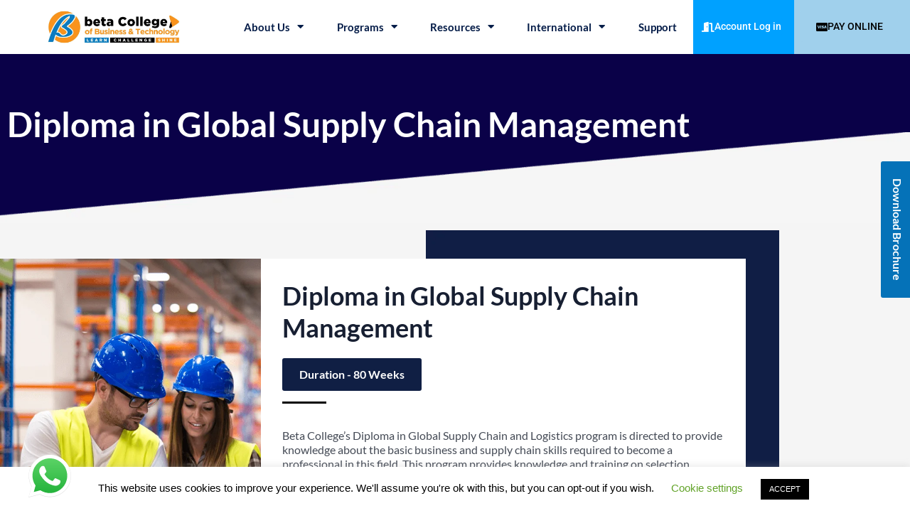

--- FILE ---
content_type: text/html; charset=UTF-8
request_url: https://mybeta.ca/programs/diploma-programs/diploma-in-global-supply-chain-management/
body_size: 52357
content:
<!doctype html>
<html lang="en-US">
<head>
	<meta charset="UTF-8">
	<meta name="viewport" content="width=device-width, initial-scale=1">
	<link rel="profile" href="https://gmpg.org/xfn/11">
	<meta name='robots' content='index, follow, max-image-preview:large, max-snippet:-1, max-video-preview:-1' />

	<!-- This site is optimized with the Yoast SEO plugin v26.8 - https://yoast.com/product/yoast-seo-wordpress/ -->
	<title>Diploma in Global Supply Chain Management</title>
	<meta name="description" content="Diploma in Global Supply Chain Management" />
	<link rel="canonical" href="https://mybeta.ca/programs/diploma-programs/diploma-in-global-supply-chain-management/" />
	<meta property="og:locale" content="en_US" />
	<meta property="og:type" content="article" />
	<meta property="og:title" content="Diploma in Global Supply Chain Management" />
	<meta property="og:description" content="Diploma in Global Supply Chain Management" />
	<meta property="og:url" content="https://mybeta.ca/programs/diploma-programs/diploma-in-global-supply-chain-management/" />
	<meta property="og:site_name" content="Beta College of Business &amp; Technology - Canada" />
	<meta property="article:publisher" content="https://www.facebook.com/betacollegetoronto" />
	<meta property="article:modified_time" content="2025-02-12T05:24:49+00:00" />
	<meta property="og:image" content="https://mybeta.ca/wp-content/uploads/2021/11/global-supply-chain-management.png" />
	<meta property="og:image:width" content="600" />
	<meta property="og:image:height" content="800" />
	<meta property="og:image:type" content="image/png" />
	<meta name="twitter:card" content="summary_large_image" />
	<meta name="twitter:site" content="@BetaCollegeCA" />
	<meta name="twitter:label1" content="Est. reading time" />
	<meta name="twitter:data1" content="3 minutes" />
	<script type="application/ld+json" class="yoast-schema-graph">{"@context":"https://schema.org","@graph":[{"@type":"WebPage","@id":"https://mybeta.ca/programs/diploma-programs/diploma-in-global-supply-chain-management/","url":"https://mybeta.ca/programs/diploma-programs/diploma-in-global-supply-chain-management/","name":"Diploma in Global Supply Chain Management","isPartOf":{"@id":"https://mybeta.ca/#website"},"primaryImageOfPage":{"@id":"https://mybeta.ca/programs/diploma-programs/diploma-in-global-supply-chain-management/#primaryimage"},"image":{"@id":"https://mybeta.ca/programs/diploma-programs/diploma-in-global-supply-chain-management/#primaryimage"},"thumbnailUrl":"https://mybeta.ca/wp-content/uploads/2021/11/global-supply-chain-management.png","datePublished":"2021-11-03T07:16:17+00:00","dateModified":"2025-02-12T05:24:49+00:00","description":"Diploma in Global Supply Chain Management","breadcrumb":{"@id":"https://mybeta.ca/programs/diploma-programs/diploma-in-global-supply-chain-management/#breadcrumb"},"inLanguage":"en-US","potentialAction":[{"@type":"ReadAction","target":["https://mybeta.ca/programs/diploma-programs/diploma-in-global-supply-chain-management/"]}]},{"@type":"ImageObject","inLanguage":"en-US","@id":"https://mybeta.ca/programs/diploma-programs/diploma-in-global-supply-chain-management/#primaryimage","url":"https://mybeta.ca/wp-content/uploads/2021/11/global-supply-chain-management.png","contentUrl":"https://mybeta.ca/wp-content/uploads/2021/11/global-supply-chain-management.png","width":600,"height":800,"caption":"global-supply-chain-management"},{"@type":"BreadcrumbList","@id":"https://mybeta.ca/programs/diploma-programs/diploma-in-global-supply-chain-management/#breadcrumb","itemListElement":[{"@type":"ListItem","position":1,"name":"Home","item":"https://mybeta.ca/"},{"@type":"ListItem","position":2,"name":"Programs","item":"https://mybeta.ca/programs/"},{"@type":"ListItem","position":3,"name":"Diploma Programs","item":"https://mybeta.ca/programs/diploma-programs/"},{"@type":"ListItem","position":4,"name":"Diploma in Global Supply Chain Management"}]},{"@type":"WebSite","@id":"https://mybeta.ca/#website","url":"https://mybeta.ca/","name":"Beta College of Business &amp; Technology - Canada","description":"Canada&#039;s Leading Diploma | Post Graduate Diploma | Certificates Program","publisher":{"@id":"https://mybeta.ca/#organization"},"potentialAction":[{"@type":"SearchAction","target":{"@type":"EntryPoint","urlTemplate":"https://mybeta.ca/?s={search_term_string}"},"query-input":{"@type":"PropertyValueSpecification","valueRequired":true,"valueName":"search_term_string"}}],"inLanguage":"en-US"},{"@type":"Organization","@id":"https://mybeta.ca/#organization","name":"Beta College of Business & Technology","url":"https://mybeta.ca/","logo":{"@type":"ImageObject","inLanguage":"en-US","@id":"https://mybeta.ca/#/schema/logo/image/","url":"","contentUrl":"","caption":"Beta College of Business & Technology"},"image":{"@id":"https://mybeta.ca/#/schema/logo/image/"},"sameAs":["https://www.facebook.com/betacollegetoronto","https://x.com/BetaCollegeCA","https://www.instagram.com/betacollege_canada/","https://www.linkedin.com/company/beta-college-of-business-technology","https://www.youtube.com/channel/UC2q_dlD1kxC908Zu9ZBc3Aw"]}]}</script>
	<!-- / Yoast SEO plugin. -->


<link rel="alternate" type="application/rss+xml" title="Beta College of Business &amp; Technology - Canada &raquo; Feed" href="https://mybeta.ca/feed/" />
<link rel="alternate" type="application/rss+xml" title="Beta College of Business &amp; Technology - Canada &raquo; Comments Feed" href="https://mybeta.ca/comments/feed/" />
<link rel="alternate" title="oEmbed (JSON)" type="application/json+oembed" href="https://mybeta.ca/wp-json/oembed/1.0/embed?url=https%3A%2F%2Fmybeta.ca%2Fprograms%2Fdiploma-programs%2Fdiploma-in-global-supply-chain-management%2F" />
<link rel="alternate" title="oEmbed (XML)" type="text/xml+oembed" href="https://mybeta.ca/wp-json/oembed/1.0/embed?url=https%3A%2F%2Fmybeta.ca%2Fprograms%2Fdiploma-programs%2Fdiploma-in-global-supply-chain-management%2F&#038;format=xml" />
<style id='wp-img-auto-sizes-contain-inline-css'>
img:is([sizes=auto i],[sizes^="auto," i]){contain-intrinsic-size:3000px 1500px}
/*# sourceURL=wp-img-auto-sizes-contain-inline-css */
</style>
<link rel='stylesheet' id='ht_ctc_main_css-css' href='https://mybeta.ca/wp-content/plugins/click-to-chat-for-whatsapp/new/inc/assets/css/main.css?ver=4.36' media='all' />
<style id='wp-emoji-styles-inline-css'>

	img.wp-smiley, img.emoji {
		display: inline !important;
		border: none !important;
		box-shadow: none !important;
		height: 1em !important;
		width: 1em !important;
		margin: 0 0.07em !important;
		vertical-align: -0.1em !important;
		background: none !important;
		padding: 0 !important;
	}
/*# sourceURL=wp-emoji-styles-inline-css */
</style>
<style id='global-styles-inline-css'>
:root{--wp--preset--aspect-ratio--square: 1;--wp--preset--aspect-ratio--4-3: 4/3;--wp--preset--aspect-ratio--3-4: 3/4;--wp--preset--aspect-ratio--3-2: 3/2;--wp--preset--aspect-ratio--2-3: 2/3;--wp--preset--aspect-ratio--16-9: 16/9;--wp--preset--aspect-ratio--9-16: 9/16;--wp--preset--color--black: #000000;--wp--preset--color--cyan-bluish-gray: #abb8c3;--wp--preset--color--white: #ffffff;--wp--preset--color--pale-pink: #f78da7;--wp--preset--color--vivid-red: #cf2e2e;--wp--preset--color--luminous-vivid-orange: #ff6900;--wp--preset--color--luminous-vivid-amber: #fcb900;--wp--preset--color--light-green-cyan: #7bdcb5;--wp--preset--color--vivid-green-cyan: #00d084;--wp--preset--color--pale-cyan-blue: #8ed1fc;--wp--preset--color--vivid-cyan-blue: #0693e3;--wp--preset--color--vivid-purple: #9b51e0;--wp--preset--gradient--vivid-cyan-blue-to-vivid-purple: linear-gradient(135deg,rgb(6,147,227) 0%,rgb(155,81,224) 100%);--wp--preset--gradient--light-green-cyan-to-vivid-green-cyan: linear-gradient(135deg,rgb(122,220,180) 0%,rgb(0,208,130) 100%);--wp--preset--gradient--luminous-vivid-amber-to-luminous-vivid-orange: linear-gradient(135deg,rgb(252,185,0) 0%,rgb(255,105,0) 100%);--wp--preset--gradient--luminous-vivid-orange-to-vivid-red: linear-gradient(135deg,rgb(255,105,0) 0%,rgb(207,46,46) 100%);--wp--preset--gradient--very-light-gray-to-cyan-bluish-gray: linear-gradient(135deg,rgb(238,238,238) 0%,rgb(169,184,195) 100%);--wp--preset--gradient--cool-to-warm-spectrum: linear-gradient(135deg,rgb(74,234,220) 0%,rgb(151,120,209) 20%,rgb(207,42,186) 40%,rgb(238,44,130) 60%,rgb(251,105,98) 80%,rgb(254,248,76) 100%);--wp--preset--gradient--blush-light-purple: linear-gradient(135deg,rgb(255,206,236) 0%,rgb(152,150,240) 100%);--wp--preset--gradient--blush-bordeaux: linear-gradient(135deg,rgb(254,205,165) 0%,rgb(254,45,45) 50%,rgb(107,0,62) 100%);--wp--preset--gradient--luminous-dusk: linear-gradient(135deg,rgb(255,203,112) 0%,rgb(199,81,192) 50%,rgb(65,88,208) 100%);--wp--preset--gradient--pale-ocean: linear-gradient(135deg,rgb(255,245,203) 0%,rgb(182,227,212) 50%,rgb(51,167,181) 100%);--wp--preset--gradient--electric-grass: linear-gradient(135deg,rgb(202,248,128) 0%,rgb(113,206,126) 100%);--wp--preset--gradient--midnight: linear-gradient(135deg,rgb(2,3,129) 0%,rgb(40,116,252) 100%);--wp--preset--font-size--small: 13px;--wp--preset--font-size--medium: 20px;--wp--preset--font-size--large: 36px;--wp--preset--font-size--x-large: 42px;--wp--preset--spacing--20: 0.44rem;--wp--preset--spacing--30: 0.67rem;--wp--preset--spacing--40: 1rem;--wp--preset--spacing--50: 1.5rem;--wp--preset--spacing--60: 2.25rem;--wp--preset--spacing--70: 3.38rem;--wp--preset--spacing--80: 5.06rem;--wp--preset--shadow--natural: 6px 6px 9px rgba(0, 0, 0, 0.2);--wp--preset--shadow--deep: 12px 12px 50px rgba(0, 0, 0, 0.4);--wp--preset--shadow--sharp: 6px 6px 0px rgba(0, 0, 0, 0.2);--wp--preset--shadow--outlined: 6px 6px 0px -3px rgb(255, 255, 255), 6px 6px rgb(0, 0, 0);--wp--preset--shadow--crisp: 6px 6px 0px rgb(0, 0, 0);}:root { --wp--style--global--content-size: 800px;--wp--style--global--wide-size: 1200px; }:where(body) { margin: 0; }.wp-site-blocks > .alignleft { float: left; margin-right: 2em; }.wp-site-blocks > .alignright { float: right; margin-left: 2em; }.wp-site-blocks > .aligncenter { justify-content: center; margin-left: auto; margin-right: auto; }:where(.wp-site-blocks) > * { margin-block-start: 24px; margin-block-end: 0; }:where(.wp-site-blocks) > :first-child { margin-block-start: 0; }:where(.wp-site-blocks) > :last-child { margin-block-end: 0; }:root { --wp--style--block-gap: 24px; }:root :where(.is-layout-flow) > :first-child{margin-block-start: 0;}:root :where(.is-layout-flow) > :last-child{margin-block-end: 0;}:root :where(.is-layout-flow) > *{margin-block-start: 24px;margin-block-end: 0;}:root :where(.is-layout-constrained) > :first-child{margin-block-start: 0;}:root :where(.is-layout-constrained) > :last-child{margin-block-end: 0;}:root :where(.is-layout-constrained) > *{margin-block-start: 24px;margin-block-end: 0;}:root :where(.is-layout-flex){gap: 24px;}:root :where(.is-layout-grid){gap: 24px;}.is-layout-flow > .alignleft{float: left;margin-inline-start: 0;margin-inline-end: 2em;}.is-layout-flow > .alignright{float: right;margin-inline-start: 2em;margin-inline-end: 0;}.is-layout-flow > .aligncenter{margin-left: auto !important;margin-right: auto !important;}.is-layout-constrained > .alignleft{float: left;margin-inline-start: 0;margin-inline-end: 2em;}.is-layout-constrained > .alignright{float: right;margin-inline-start: 2em;margin-inline-end: 0;}.is-layout-constrained > .aligncenter{margin-left: auto !important;margin-right: auto !important;}.is-layout-constrained > :where(:not(.alignleft):not(.alignright):not(.alignfull)){max-width: var(--wp--style--global--content-size);margin-left: auto !important;margin-right: auto !important;}.is-layout-constrained > .alignwide{max-width: var(--wp--style--global--wide-size);}body .is-layout-flex{display: flex;}.is-layout-flex{flex-wrap: wrap;align-items: center;}.is-layout-flex > :is(*, div){margin: 0;}body .is-layout-grid{display: grid;}.is-layout-grid > :is(*, div){margin: 0;}body{padding-top: 0px;padding-right: 0px;padding-bottom: 0px;padding-left: 0px;}a:where(:not(.wp-element-button)){text-decoration: underline;}:root :where(.wp-element-button, .wp-block-button__link){background-color: #32373c;border-width: 0;color: #fff;font-family: inherit;font-size: inherit;font-style: inherit;font-weight: inherit;letter-spacing: inherit;line-height: inherit;padding-top: calc(0.667em + 2px);padding-right: calc(1.333em + 2px);padding-bottom: calc(0.667em + 2px);padding-left: calc(1.333em + 2px);text-decoration: none;text-transform: inherit;}.has-black-color{color: var(--wp--preset--color--black) !important;}.has-cyan-bluish-gray-color{color: var(--wp--preset--color--cyan-bluish-gray) !important;}.has-white-color{color: var(--wp--preset--color--white) !important;}.has-pale-pink-color{color: var(--wp--preset--color--pale-pink) !important;}.has-vivid-red-color{color: var(--wp--preset--color--vivid-red) !important;}.has-luminous-vivid-orange-color{color: var(--wp--preset--color--luminous-vivid-orange) !important;}.has-luminous-vivid-amber-color{color: var(--wp--preset--color--luminous-vivid-amber) !important;}.has-light-green-cyan-color{color: var(--wp--preset--color--light-green-cyan) !important;}.has-vivid-green-cyan-color{color: var(--wp--preset--color--vivid-green-cyan) !important;}.has-pale-cyan-blue-color{color: var(--wp--preset--color--pale-cyan-blue) !important;}.has-vivid-cyan-blue-color{color: var(--wp--preset--color--vivid-cyan-blue) !important;}.has-vivid-purple-color{color: var(--wp--preset--color--vivid-purple) !important;}.has-black-background-color{background-color: var(--wp--preset--color--black) !important;}.has-cyan-bluish-gray-background-color{background-color: var(--wp--preset--color--cyan-bluish-gray) !important;}.has-white-background-color{background-color: var(--wp--preset--color--white) !important;}.has-pale-pink-background-color{background-color: var(--wp--preset--color--pale-pink) !important;}.has-vivid-red-background-color{background-color: var(--wp--preset--color--vivid-red) !important;}.has-luminous-vivid-orange-background-color{background-color: var(--wp--preset--color--luminous-vivid-orange) !important;}.has-luminous-vivid-amber-background-color{background-color: var(--wp--preset--color--luminous-vivid-amber) !important;}.has-light-green-cyan-background-color{background-color: var(--wp--preset--color--light-green-cyan) !important;}.has-vivid-green-cyan-background-color{background-color: var(--wp--preset--color--vivid-green-cyan) !important;}.has-pale-cyan-blue-background-color{background-color: var(--wp--preset--color--pale-cyan-blue) !important;}.has-vivid-cyan-blue-background-color{background-color: var(--wp--preset--color--vivid-cyan-blue) !important;}.has-vivid-purple-background-color{background-color: var(--wp--preset--color--vivid-purple) !important;}.has-black-border-color{border-color: var(--wp--preset--color--black) !important;}.has-cyan-bluish-gray-border-color{border-color: var(--wp--preset--color--cyan-bluish-gray) !important;}.has-white-border-color{border-color: var(--wp--preset--color--white) !important;}.has-pale-pink-border-color{border-color: var(--wp--preset--color--pale-pink) !important;}.has-vivid-red-border-color{border-color: var(--wp--preset--color--vivid-red) !important;}.has-luminous-vivid-orange-border-color{border-color: var(--wp--preset--color--luminous-vivid-orange) !important;}.has-luminous-vivid-amber-border-color{border-color: var(--wp--preset--color--luminous-vivid-amber) !important;}.has-light-green-cyan-border-color{border-color: var(--wp--preset--color--light-green-cyan) !important;}.has-vivid-green-cyan-border-color{border-color: var(--wp--preset--color--vivid-green-cyan) !important;}.has-pale-cyan-blue-border-color{border-color: var(--wp--preset--color--pale-cyan-blue) !important;}.has-vivid-cyan-blue-border-color{border-color: var(--wp--preset--color--vivid-cyan-blue) !important;}.has-vivid-purple-border-color{border-color: var(--wp--preset--color--vivid-purple) !important;}.has-vivid-cyan-blue-to-vivid-purple-gradient-background{background: var(--wp--preset--gradient--vivid-cyan-blue-to-vivid-purple) !important;}.has-light-green-cyan-to-vivid-green-cyan-gradient-background{background: var(--wp--preset--gradient--light-green-cyan-to-vivid-green-cyan) !important;}.has-luminous-vivid-amber-to-luminous-vivid-orange-gradient-background{background: var(--wp--preset--gradient--luminous-vivid-amber-to-luminous-vivid-orange) !important;}.has-luminous-vivid-orange-to-vivid-red-gradient-background{background: var(--wp--preset--gradient--luminous-vivid-orange-to-vivid-red) !important;}.has-very-light-gray-to-cyan-bluish-gray-gradient-background{background: var(--wp--preset--gradient--very-light-gray-to-cyan-bluish-gray) !important;}.has-cool-to-warm-spectrum-gradient-background{background: var(--wp--preset--gradient--cool-to-warm-spectrum) !important;}.has-blush-light-purple-gradient-background{background: var(--wp--preset--gradient--blush-light-purple) !important;}.has-blush-bordeaux-gradient-background{background: var(--wp--preset--gradient--blush-bordeaux) !important;}.has-luminous-dusk-gradient-background{background: var(--wp--preset--gradient--luminous-dusk) !important;}.has-pale-ocean-gradient-background{background: var(--wp--preset--gradient--pale-ocean) !important;}.has-electric-grass-gradient-background{background: var(--wp--preset--gradient--electric-grass) !important;}.has-midnight-gradient-background{background: var(--wp--preset--gradient--midnight) !important;}.has-small-font-size{font-size: var(--wp--preset--font-size--small) !important;}.has-medium-font-size{font-size: var(--wp--preset--font-size--medium) !important;}.has-large-font-size{font-size: var(--wp--preset--font-size--large) !important;}.has-x-large-font-size{font-size: var(--wp--preset--font-size--x-large) !important;}
:root :where(.wp-block-pullquote){font-size: 1.5em;line-height: 1.6;}
/*# sourceURL=global-styles-inline-css */
</style>
<link rel='stylesheet' id='twe-preview-css' href='https://mybeta.ca/wp-content/plugins/3r-elementor-timeline-widget/assets/css/style.css?ver=6.9' media='all' />
<link rel='stylesheet' id='contact-form-7-css' href='https://mybeta.ca/wp-content/plugins/contact-form-7/includes/css/styles.css?ver=6.1.4' media='all' />
<link rel='stylesheet' id='cookie-law-info-css' href='https://mybeta.ca/wp-content/plugins/cookie-law-info/legacy/public/css/cookie-law-info-public.css?ver=3.3.9.1' media='all' />
<link rel='stylesheet' id='cookie-law-info-gdpr-css' href='https://mybeta.ca/wp-content/plugins/cookie-law-info/legacy/public/css/cookie-law-info-gdpr.css?ver=3.3.9.1' media='all' />
<link rel='stylesheet' id='nbcpf-intlTelInput-style-css' href='https://mybeta.ca/wp-content/plugins/country-phone-field-contact-form-7/assets/css/intlTelInput.min.css?ver=6.9' media='all' />
<link rel='stylesheet' id='nbcpf-countryFlag-style-css' href='https://mybeta.ca/wp-content/plugins/country-phone-field-contact-form-7/assets/css/countrySelect.min.css?ver=6.9' media='all' />
<link rel='stylesheet' id='hello-elementor-css' href='https://mybeta.ca/wp-content/themes/hello-elementor/assets/css/reset.css?ver=3.4.5' media='all' />
<link rel='stylesheet' id='hello-elementor-theme-style-css' href='https://mybeta.ca/wp-content/themes/hello-elementor/assets/css/theme.css?ver=3.4.5' media='all' />
<link rel='stylesheet' id='hello-elementor-header-footer-css' href='https://mybeta.ca/wp-content/themes/hello-elementor/assets/css/header-footer.css?ver=3.4.5' media='all' />
<link rel='stylesheet' id='elementor-frontend-css' href='https://mybeta.ca/wp-content/plugins/elementor/assets/css/frontend.min.css?ver=3.34.2' media='all' />
<link rel='stylesheet' id='widget-image-css' href='https://mybeta.ca/wp-content/plugins/elementor/assets/css/widget-image.min.css?ver=3.34.2' media='all' />
<link rel='stylesheet' id='widget-nav-menu-css' href='https://mybeta.ca/wp-content/plugins/elementor-pro/assets/css/widget-nav-menu.min.css?ver=3.32.2' media='all' />
<link rel='stylesheet' id='e-sticky-css' href='https://mybeta.ca/wp-content/plugins/elementor-pro/assets/css/modules/sticky.min.css?ver=3.32.2' media='all' />
<link rel='stylesheet' id='widget-heading-css' href='https://mybeta.ca/wp-content/plugins/elementor/assets/css/widget-heading.min.css?ver=3.34.2' media='all' />
<link rel='stylesheet' id='widget-icon-list-css' href='https://mybeta.ca/wp-content/plugins/elementor/assets/css/widget-icon-list.min.css?ver=3.34.2' media='all' />
<link rel='stylesheet' id='widget-social-icons-css' href='https://mybeta.ca/wp-content/plugins/elementor/assets/css/widget-social-icons.min.css?ver=3.34.2' media='all' />
<link rel='stylesheet' id='e-apple-webkit-css' href='https://mybeta.ca/wp-content/plugins/elementor/assets/css/conditionals/apple-webkit.min.css?ver=3.34.2' media='all' />
<link rel='stylesheet' id='widget-form-css' href='https://mybeta.ca/wp-content/plugins/elementor-pro/assets/css/widget-form.min.css?ver=3.32.2' media='all' />
<link rel='stylesheet' id='e-popup-css' href='https://mybeta.ca/wp-content/plugins/elementor-pro/assets/css/conditionals/popup.min.css?ver=3.32.2' media='all' />
<link rel='stylesheet' id='swiper-css' href='https://mybeta.ca/wp-content/plugins/elementor/assets/lib/swiper/v8/css/swiper.min.css?ver=8.4.5' media='all' />
<link rel='stylesheet' id='e-swiper-css' href='https://mybeta.ca/wp-content/plugins/elementor/assets/css/conditionals/e-swiper.min.css?ver=3.34.2' media='all' />
<link rel='stylesheet' id='widget-gallery-css' href='https://mybeta.ca/wp-content/plugins/elementor-pro/assets/css/widget-gallery.min.css?ver=3.32.2' media='all' />
<link rel='stylesheet' id='elementor-gallery-css' href='https://mybeta.ca/wp-content/plugins/elementor/assets/lib/e-gallery/css/e-gallery.min.css?ver=1.2.0' media='all' />
<link rel='stylesheet' id='e-transitions-css' href='https://mybeta.ca/wp-content/plugins/elementor-pro/assets/css/conditionals/transitions.min.css?ver=3.32.2' media='all' />
<link rel='stylesheet' id='e-animation-grow-css' href='https://mybeta.ca/wp-content/plugins/elementor/assets/lib/animations/styles/e-animation-grow.min.css?ver=3.34.2' media='all' />
<link rel='stylesheet' id='elementor-icons-css' href='https://mybeta.ca/wp-content/plugins/elementor/assets/lib/eicons/css/elementor-icons.min.css?ver=5.46.0' media='all' />
<link rel='stylesheet' id='elementor-post-4428-css' href='https://mybeta.ca/wp-content/uploads/elementor/css/post-4428.css?ver=1768944210' media='all' />
<link rel='stylesheet' id='widget-divider-css' href='https://mybeta.ca/wp-content/plugins/elementor/assets/css/widget-divider.min.css?ver=3.34.2' media='all' />
<link rel='stylesheet' id='widget-accordion-css' href='https://mybeta.ca/wp-content/plugins/elementor/assets/css/widget-accordion.min.css?ver=3.34.2' media='all' />
<link rel='stylesheet' id='e-animation-bob-css' href='https://mybeta.ca/wp-content/plugins/elementor/assets/lib/animations/styles/e-animation-bob.min.css?ver=3.34.2' media='all' />
<link rel='stylesheet' id='elementor-post-10792-css' href='https://mybeta.ca/wp-content/uploads/elementor/css/post-10792.css?ver=1768947315' media='all' />
<link rel='stylesheet' id='elementor-post-22555-css' href='https://mybeta.ca/wp-content/uploads/elementor/css/post-22555.css?ver=1768944211' media='all' />
<link rel='stylesheet' id='elementor-post-2350-css' href='https://mybeta.ca/wp-content/uploads/elementor/css/post-2350.css?ver=1768944211' media='all' />
<link rel='stylesheet' id='elementor-post-10178-css' href='https://mybeta.ca/wp-content/uploads/elementor/css/post-10178.css?ver=1768944211' media='all' />
<link rel='stylesheet' id='elementor-post-10175-css' href='https://mybeta.ca/wp-content/uploads/elementor/css/post-10175.css?ver=1768944211' media='all' />
<link rel='stylesheet' id='elementor-gf-local-lato-css' href='https://mybeta.ca/wp-content/uploads/elementor/google-fonts/css/lato.css?ver=1742704297' media='all' />
<link rel='stylesheet' id='elementor-gf-local-krub-css' href='https://mybeta.ca/wp-content/uploads/elementor/google-fonts/css/krub.css?ver=1742704325' media='all' />
<link rel='stylesheet' id='elementor-gf-local-montserrat-css' href='https://mybeta.ca/wp-content/uploads/elementor/google-fonts/css/montserrat.css?ver=1742704355' media='all' />
<link rel='stylesheet' id='elementor-gf-local-roboto-css' href='https://mybeta.ca/wp-content/uploads/elementor/google-fonts/css/roboto.css?ver=1742704417' media='all' />
<link rel='stylesheet' id='elementor-icons-shared-0-css' href='https://mybeta.ca/wp-content/plugins/elementor/assets/lib/font-awesome/css/fontawesome.min.css?ver=5.15.3' media='all' />
<link rel='stylesheet' id='elementor-icons-fa-solid-css' href='https://mybeta.ca/wp-content/plugins/elementor/assets/lib/font-awesome/css/solid.min.css?ver=5.15.3' media='all' />
<link rel='stylesheet' id='elementor-icons-fa-brands-css' href='https://mybeta.ca/wp-content/plugins/elementor/assets/lib/font-awesome/css/brands.min.css?ver=5.15.3' media='all' />
<link rel='stylesheet' id='elementor-icons-fa-regular-css' href='https://mybeta.ca/wp-content/plugins/elementor/assets/lib/font-awesome/css/regular.min.css?ver=5.15.3' media='all' />
<script src="https://mybeta.ca/wp-includes/js/jquery/jquery.min.js?ver=3.7.1" id="jquery-core-js"></script>
<script src="https://mybeta.ca/wp-includes/js/jquery/jquery-migrate.min.js?ver=3.4.1" id="jquery-migrate-js"></script>
<script id="cookie-law-info-js-extra">
var Cli_Data = {"nn_cookie_ids":[],"cookielist":[],"non_necessary_cookies":[],"ccpaEnabled":"","ccpaRegionBased":"","ccpaBarEnabled":"","strictlyEnabled":["necessary","obligatoire"],"ccpaType":"gdpr","js_blocking":"","custom_integration":"","triggerDomRefresh":"","secure_cookies":""};
var cli_cookiebar_settings = {"animate_speed_hide":"500","animate_speed_show":"500","background":"#FFF","border":"#b1a6a6c2","border_on":"","button_1_button_colour":"#000","button_1_button_hover":"#000000","button_1_link_colour":"#fff","button_1_as_button":"1","button_1_new_win":"","button_2_button_colour":"#333","button_2_button_hover":"#292929","button_2_link_colour":"#444","button_2_as_button":"","button_2_hidebar":"","button_3_button_colour":"#000","button_3_button_hover":"#000000","button_3_link_colour":"#fff","button_3_as_button":"1","button_3_new_win":"","button_4_button_colour":"#000","button_4_button_hover":"#000000","button_4_link_colour":"#62a329","button_4_as_button":"","button_7_button_colour":"#61a229","button_7_button_hover":"#4e8221","button_7_link_colour":"#fff","button_7_as_button":"1","button_7_new_win":"","font_family":"Helvetica, Arial, sans-serif","header_fix":"","notify_animate_hide":"1","notify_animate_show":"","notify_div_id":"#cookie-law-info-bar","notify_position_horizontal":"right","notify_position_vertical":"bottom","scroll_close":"","scroll_close_reload":"","accept_close_reload":"","reject_close_reload":"","showagain_tab":"","showagain_background":"#fff","showagain_border":"#000","showagain_div_id":"#cookie-law-info-again","showagain_x_position":"100px","text":"#000","show_once_yn":"","show_once":"10000","logging_on":"","as_popup":"","popup_overlay":"1","bar_heading_text":"","cookie_bar_as":"banner","popup_showagain_position":"bottom-right","widget_position":"left"};
var log_object = {"ajax_url":"https://mybeta.ca/wp-admin/admin-ajax.php"};
//# sourceURL=cookie-law-info-js-extra
</script>
<script src="https://mybeta.ca/wp-content/plugins/cookie-law-info/legacy/public/js/cookie-law-info-public.js?ver=3.3.9.1" id="cookie-law-info-js"></script>
<link rel="https://api.w.org/" href="https://mybeta.ca/wp-json/" /><link rel="alternate" title="JSON" type="application/json" href="https://mybeta.ca/wp-json/wp/v2/pages/10792" /><link rel="EditURI" type="application/rsd+xml" title="RSD" href="https://mybeta.ca/xmlrpc.php?rsd" />
<meta name="generator" content="WordPress 6.9" />
<link rel='shortlink' href='https://mybeta.ca/?p=10792' />
<meta name="generator" content="Elementor 3.34.2; features: additional_custom_breakpoints; settings: css_print_method-external, google_font-enabled, font_display-auto">
<!-- Google tag (gtag.js) -->
<script async src="https://www.googletagmanager.com/gtag/js?id=G-P2SXFZP4FM"></script>
<script>
  window.dataLayer = window.dataLayer || [];
  function gtag(){dataLayer.push(arguments);}
  gtag('js', new Date());

  gtag('config', 'G-P2SXFZP4FM');
</script>
<!-- Global site tag (gtag.js) - Google Analytics -->
<script async src="https://www.googletagmanager.com/gtag/js?id=UA-159639803-1"></script>
<script>
  window.dataLayer = window.dataLayer || [];
  function gtag(){dataLayer.push(arguments);}
  gtag('js', new Date());

  gtag('config', 'UA-159639803-1');
  gtag('config', 'AW-661435776');
</script>
<!-- Meta Pixel Code -->
<script>
!function(f,b,e,v,n,t,s)
{if(f.fbq)return;n=f.fbq=function(){n.callMethod?
n.callMethod.apply(n,arguments):n.queue.push(arguments)};
if(!f._fbq)f._fbq=n;n.push=n;n.loaded=!0;n.version='2.0';
n.queue=[];t=b.createElement(e);t.async=!0;
t.src=v;s=b.getElementsByTagName(e)[0];
s.parentNode.insertBefore(t,s)}(window, document,'script',
'https://connect.facebook.net/en_US/fbevents.js');
fbq('init', '1536462180907866');
fbq('track', 'PageView');
</script>
<noscript><img height="1" width="1" style="display:none"
src="https://www.facebook.com/tr?id=1536462180907866&ev=PageView&noscript=1"
/></noscript>
<!-- End Meta Pixel Code -->
			<style>
				.e-con.e-parent:nth-of-type(n+4):not(.e-lazyloaded):not(.e-no-lazyload),
				.e-con.e-parent:nth-of-type(n+4):not(.e-lazyloaded):not(.e-no-lazyload) * {
					background-image: none !important;
				}
				@media screen and (max-height: 1024px) {
					.e-con.e-parent:nth-of-type(n+3):not(.e-lazyloaded):not(.e-no-lazyload),
					.e-con.e-parent:nth-of-type(n+3):not(.e-lazyloaded):not(.e-no-lazyload) * {
						background-image: none !important;
					}
				}
				@media screen and (max-height: 640px) {
					.e-con.e-parent:nth-of-type(n+2):not(.e-lazyloaded):not(.e-no-lazyload),
					.e-con.e-parent:nth-of-type(n+2):not(.e-lazyloaded):not(.e-no-lazyload) * {
						background-image: none !important;
					}
				}
			</style>
			<link rel="icon" href="https://mybeta.ca/wp-content/uploads/2021/05/cropped-beta-college-fevicon-32x32.jpg" sizes="32x32" />
<link rel="icon" href="https://mybeta.ca/wp-content/uploads/2021/05/cropped-beta-college-fevicon-192x192.jpg" sizes="192x192" />
<link rel="apple-touch-icon" href="https://mybeta.ca/wp-content/uploads/2021/05/cropped-beta-college-fevicon-180x180.jpg" />
<meta name="msapplication-TileImage" content="https://mybeta.ca/wp-content/uploads/2021/05/cropped-beta-college-fevicon-270x270.jpg" />
		<style id="wp-custom-css">
			.menu-button-1 {    
	background: #f90;
    	padding: 0 15px 0 15px;
   	border-bottom-left-radius: 5px;
    	border-top-right-radius: 5px;
}


.custom-message {
  font-size: 16px;
  color: #0c0d0e;
} 


		</style>
		</head>
<body class="wp-singular page-template page-template-elementor_header_footer page page-id-10792 page-child parent-pageid-3232 wp-embed-responsive wp-theme-hello-elementor hello-elementor-default elementor-default elementor-template-full-width elementor-kit-4428 elementor-page elementor-page-10792">


<a class="skip-link screen-reader-text" href="#content">Skip to content</a>

		<header data-elementor-type="header" data-elementor-id="22555" class="elementor elementor-22555 elementor-location-header" data-elementor-post-type="elementor_library">
					<section class="elementor-section elementor-top-section elementor-element elementor-element-4c6473f4 elementor-section-content-middle elementor-section-full_width elementor-hidden-tablet elementor-hidden-mobile elementor-section-height-default elementor-section-height-default" data-id="4c6473f4" data-element_type="section" id="top" data-settings="{&quot;sticky&quot;:&quot;top&quot;,&quot;sticky_effects_offset&quot;:2,&quot;background_background&quot;:&quot;classic&quot;,&quot;sticky_on&quot;:[&quot;desktop&quot;,&quot;tablet&quot;,&quot;mobile&quot;],&quot;sticky_offset&quot;:0,&quot;sticky_anchor_link_offset&quot;:0}">
						<div class="elementor-container elementor-column-gap-no">
					<div class="elementor-column elementor-col-25 elementor-top-column elementor-element elementor-element-267278b8" data-id="267278b8" data-element_type="column" data-settings="{&quot;background_background&quot;:&quot;classic&quot;}">
			<div class="elementor-widget-wrap elementor-element-populated">
						<div class="elementor-element elementor-element-9d08b43 elementor-widget elementor-widget-image" data-id="9d08b43" data-element_type="widget" data-widget_type="image.default">
				<div class="elementor-widget-container">
																<a href="https://mybeta.ca/">
							<img fetchpriority="high" width="2560" height="933" src="https://mybeta.ca/wp-content/uploads/2025/01/Logo-Beta-College-01-whitebg-scaled.jpg" class="attachment-full size-full wp-image-22954" alt="" srcset="https://mybeta.ca/wp-content/uploads/2025/01/Logo-Beta-College-01-whitebg-scaled.jpg 2560w, https://mybeta.ca/wp-content/uploads/2025/01/Logo-Beta-College-01-whitebg-300x109.jpg 300w, https://mybeta.ca/wp-content/uploads/2025/01/Logo-Beta-College-01-whitebg-1024x373.jpg 1024w, https://mybeta.ca/wp-content/uploads/2025/01/Logo-Beta-College-01-whitebg-768x280.jpg 768w, https://mybeta.ca/wp-content/uploads/2025/01/Logo-Beta-College-01-whitebg-1536x560.jpg 1536w, https://mybeta.ca/wp-content/uploads/2025/01/Logo-Beta-College-01-whitebg-2048x747.jpg 2048w" sizes="(max-width: 2560px) 100vw, 2560px" />								</a>
															</div>
				</div>
					</div>
		</div>
				<div class="elementor-column elementor-col-25 elementor-top-column elementor-element elementor-element-3429b1d7" data-id="3429b1d7" data-element_type="column" data-settings="{&quot;background_background&quot;:&quot;classic&quot;}">
			<div class="elementor-widget-wrap elementor-element-populated">
						<div class="elementor-element elementor-element-c33b6ab elementor-nav-menu__align-justify elementor-nav-menu--stretch elementor-nav-menu--dropdown-tablet elementor-nav-menu__text-align-aside elementor-nav-menu--toggle elementor-nav-menu--burger elementor-widget elementor-widget-nav-menu" data-id="c33b6ab" data-element_type="widget" data-settings="{&quot;full_width&quot;:&quot;stretch&quot;,&quot;layout&quot;:&quot;horizontal&quot;,&quot;submenu_icon&quot;:{&quot;value&quot;:&quot;&lt;i class=\&quot;fas fa-caret-down\&quot; aria-hidden=\&quot;true\&quot;&gt;&lt;\/i&gt;&quot;,&quot;library&quot;:&quot;fa-solid&quot;},&quot;toggle&quot;:&quot;burger&quot;}" data-widget_type="nav-menu.default">
				<div class="elementor-widget-container">
								<nav aria-label="Menu" class="elementor-nav-menu--main elementor-nav-menu__container elementor-nav-menu--layout-horizontal e--pointer-background e--animation-fade">
				<ul id="menu-1-c33b6ab" class="elementor-nav-menu"><li class="menu-item menu-item-type-post_type menu-item-object-page menu-item-has-children menu-item-6506"><a href="https://mybeta.ca/about-us/" class="elementor-item">About Us</a>
<ul class="sub-menu elementor-nav-menu--dropdown">
	<li class="menu-item menu-item-type-post_type menu-item-object-page menu-item-7508"><a href="https://mybeta.ca/about-us/why-choose-us/" class="elementor-sub-item">Why Choose us?</a></li>
	<li class="menu-item menu-item-type-post_type menu-item-object-page menu-item-7507"><a href="https://mybeta.ca/about-us/vision-mission-values/" class="elementor-sub-item">Vision Mission &#038; Values</a></li>
	<li class="menu-item menu-item-type-post_type menu-item-object-page menu-item-7510"><a href="https://mybeta.ca/about-us/equality-diversity/" class="elementor-sub-item">Equality &#038; Diversity ​</a></li>
	<li class="menu-item menu-item-type-post_type menu-item-object-page menu-item-7512"><a href="https://mybeta.ca/about-us/registration-and-membership/" class="elementor-sub-item">Registration and Membership</a></li>
	<li class="menu-item menu-item-type-post_type menu-item-object-page menu-item-7509"><a href="https://mybeta.ca/about-us/college-policies-and-procedures/" class="elementor-sub-item">College Policies and Procedures​</a></li>
	<li class="menu-item menu-item-type-post_type menu-item-object-page menu-item-7511"><a href="https://mybeta.ca/about-us/learning-support/" class="elementor-sub-item">Learning Support</a></li>
</ul>
</li>
<li class="menu-item menu-item-type-custom menu-item-object-custom menu-item-has-children menu-item-6512"><a href="#" class="elementor-item elementor-item-anchor">Programs</a>
<ul class="sub-menu elementor-nav-menu--dropdown">
	<li class="menu-item menu-item-type-custom menu-item-object-custom menu-item-has-children menu-item-14888"><a class="elementor-sub-item">Vocational</a>
	<ul class="sub-menu elementor-nav-menu--dropdown">
		<li class="menu-item menu-item-type-post_type menu-item-object-page menu-item-14769"><a href="https://mybeta.ca/post-graduate-diploma-programs/" class="elementor-sub-item">Post Graduate Diploma Programs</a></li>
		<li class="menu-item menu-item-type-post_type menu-item-object-page current-page-ancestor menu-item-6536"><a href="https://mybeta.ca/programs/diploma-programs/" class="elementor-sub-item">Diploma Programs</a></li>
		<li class="menu-item menu-item-type-custom menu-item-object-custom menu-item-has-children menu-item-20166"><a class="elementor-sub-item">Certificate</a>
		<ul class="sub-menu elementor-nav-menu--dropdown">
			<li class="menu-item menu-item-type-post_type menu-item-object-page menu-item-20167"><a href="https://mybeta.ca/personal-support-worker/" class="elementor-sub-item">Personal Support Worker</a></li>
		</ul>
</li>
	</ul>
</li>
	<li class="menu-item menu-item-type-custom menu-item-object-custom menu-item-has-children menu-item-22582"><a class="elementor-sub-item">Non-Vocational</a>
	<ul class="sub-menu elementor-nav-menu--dropdown">
		<li class="menu-item menu-item-type-custom menu-item-object-custom menu-item-has-children menu-item-22583"><a class="elementor-sub-item">Professional Qualification</a>
		<ul class="sub-menu elementor-nav-menu--dropdown">
			<li class="menu-item menu-item-type-post_type menu-item-object-page menu-item-22584"><a href="https://mybeta.ca/professional-business-management-program/" class="elementor-sub-item">Professional Business Management Program (PBMP)</a></li>
			<li class="menu-item menu-item-type-post_type menu-item-object-page menu-item-22585"><a href="https://mybeta.ca/professional-certificate-in-data-science/" class="elementor-sub-item">Professional Certificate in Data Science</a></li>
		</ul>
</li>
		<li class="menu-item menu-item-type-custom menu-item-object-custom menu-item-has-children menu-item-22586"><a class="elementor-sub-item">Prerequisite Certification Program</a>
		<ul class="sub-menu elementor-nav-menu--dropdown">
			<li class="menu-item menu-item-type-post_type menu-item-object-page menu-item-22587"><a href="https://mybeta.ca/foundation-in-healthcare-leadership/" class="elementor-sub-item">Foundation in Healthcare Leadership</a></li>
		</ul>
</li>
		<li class="menu-item menu-item-type-post_type menu-item-object-page menu-item-22588"><a href="https://mybeta.ca/programs/certificate-programs/" class="elementor-sub-item">Certificate Programs</a></li>
		<li class="menu-item menu-item-type-custom menu-item-object-custom menu-item-has-children menu-item-22589"><a class="elementor-sub-item">English Language Prerequisite Certifications</a>
		<ul class="sub-menu elementor-nav-menu--dropdown">
			<li class="ELSIS Level 2 - Intermediate menu-item menu-item-type-post_type menu-item-object-page menu-item-22592"><a href="https://mybeta.ca/english-language-support-program-level-1/" class="elementor-sub-item">ELSIS Level 1 &#8211; Beginner</a></li>
			<li class="menu-item menu-item-type-post_type menu-item-object-page menu-item-22590"><a href="https://mybeta.ca/english-language-support-for-international-students-elsis-level-2-intermediate/" class="elementor-sub-item">ELSIS Level 2 &#8211; Intermediate</a></li>
			<li class="menu-item menu-item-type-post_type menu-item-object-page menu-item-22591"><a href="https://mybeta.ca/english-language-support-for-international-students-elsislevel-3-advanced/" class="elementor-sub-item">ELSIS Level 3 &#8211; Advance</a></li>
		</ul>
</li>
		<li class="menu-item menu-item-type-custom menu-item-object-custom menu-item-has-children menu-item-22593"><a class="elementor-sub-item">Foundation Certification</a>
		<ul class="sub-menu elementor-nav-menu--dropdown">
			<li class="menu-item menu-item-type-post_type menu-item-object-page menu-item-22594"><a href="https://mybeta.ca/prerequisite-certification-program/" class="elementor-sub-item">Prerequisite Certification Program</a></li>
			<li class="menu-item menu-item-type-post_type menu-item-object-page menu-item-22595"><a href="https://mybeta.ca/program-specification-foundation-in-business/" class="elementor-sub-item">Business Foundation</a></li>
			<li class="menu-item menu-item-type-post_type menu-item-object-page menu-item-22596"><a href="https://mybeta.ca/foundation-in-engineering/" class="elementor-sub-item">Engineering Foundation</a></li>
			<li class="menu-item menu-item-type-post_type menu-item-object-page menu-item-22597"><a href="https://mybeta.ca/foundation-in-health-and-social-care/" class="elementor-sub-item">Health and Social Care Foundation</a></li>
			<li class="menu-item menu-item-type-post_type menu-item-object-page menu-item-22598"><a href="https://mybeta.ca/foundation-in-it/" class="elementor-sub-item">IT Foundation</a></li>
		</ul>
</li>
	</ul>
</li>
	<li class="menu-item menu-item-type-post_type menu-item-object-page menu-item-25553"><a href="https://mybeta.ca/harvard-online-programs/" class="elementor-sub-item">Harvard Online</a></li>
</ul>
</li>
<li class="menu-item menu-item-type-custom menu-item-object-custom menu-item-has-children menu-item-21618"><a class="elementor-item">Resources</a>
<ul class="sub-menu elementor-nav-menu--dropdown">
	<li class="menu-item menu-item-type-post_type menu-item-object-page menu-item-23952"><a href="https://mybeta.ca/blog/" class="elementor-sub-item">Blogs</a></li>
	<li class="menu-item menu-item-type-post_type menu-item-object-page menu-item-23951"><a href="https://mybeta.ca/news-and-announcement/" class="elementor-sub-item">News and Announcement</a></li>
	<li class="menu-item menu-item-type-post_type menu-item-object-page menu-item-11715"><a href="https://mybeta.ca/gallery/" class="elementor-sub-item">Gallery</a></li>
	<li class="menu-item menu-item-type-post_type menu-item-object-page menu-item-25321"><a href="https://mybeta.ca/list-of-holidays/" class="elementor-sub-item">List of Holidays</a></li>
</ul>
</li>
<li class="menu-item menu-item-type-custom menu-item-object-custom menu-item-has-children menu-item-6540"><a href="#" class="elementor-item elementor-item-anchor">International</a>
<ul class="sub-menu elementor-nav-menu--dropdown">
	<li class="menu-item menu-item-type-post_type menu-item-object-page menu-item-6537"><a href="https://mybeta.ca/international-students/" class="elementor-sub-item">International Students</a></li>
	<li class="menu-item menu-item-type-post_type menu-item-object-page menu-item-6538"><a href="https://mybeta.ca/student-support/" class="elementor-sub-item">Student Support</a></li>
	<li class="menu-item menu-item-type-post_type menu-item-object-page menu-item-6539"><a href="https://mybeta.ca/student-life/" class="elementor-sub-item">Student Life</a></li>
	<li class="menu-item menu-item-type-post_type menu-item-object-page menu-item-15818"><a href="https://mybeta.ca/payment-options/" class="elementor-sub-item">Payment Options</a></li>
	<li class="menu-item menu-item-type-custom menu-item-object-custom menu-item-16175"><a href="https://mybeta.ca/application-form/" class="elementor-sub-item">Apply Now</a></li>
	<li class="menu-item menu-item-type-post_type menu-item-object-page menu-item-19426"><a href="https://mybeta.ca/student-housing/" class="elementor-sub-item">Student Housing</a></li>
</ul>
</li>
<li class="menu-item menu-item-type-post_type menu-item-object-page menu-item-13512"><a href="https://mybeta.ca/support/" class="elementor-item">Support</a></li>
</ul>			</nav>
					<div class="elementor-menu-toggle" role="button" tabindex="0" aria-label="Menu Toggle" aria-expanded="false">
			<i aria-hidden="true" role="presentation" class="elementor-menu-toggle__icon--open eicon-menu-bar"></i><i aria-hidden="true" role="presentation" class="elementor-menu-toggle__icon--close eicon-close"></i>		</div>
					<nav class="elementor-nav-menu--dropdown elementor-nav-menu__container" aria-hidden="true">
				<ul id="menu-2-c33b6ab" class="elementor-nav-menu"><li class="menu-item menu-item-type-post_type menu-item-object-page menu-item-has-children menu-item-6506"><a href="https://mybeta.ca/about-us/" class="elementor-item" tabindex="-1">About Us</a>
<ul class="sub-menu elementor-nav-menu--dropdown">
	<li class="menu-item menu-item-type-post_type menu-item-object-page menu-item-7508"><a href="https://mybeta.ca/about-us/why-choose-us/" class="elementor-sub-item" tabindex="-1">Why Choose us?</a></li>
	<li class="menu-item menu-item-type-post_type menu-item-object-page menu-item-7507"><a href="https://mybeta.ca/about-us/vision-mission-values/" class="elementor-sub-item" tabindex="-1">Vision Mission &#038; Values</a></li>
	<li class="menu-item menu-item-type-post_type menu-item-object-page menu-item-7510"><a href="https://mybeta.ca/about-us/equality-diversity/" class="elementor-sub-item" tabindex="-1">Equality &#038; Diversity ​</a></li>
	<li class="menu-item menu-item-type-post_type menu-item-object-page menu-item-7512"><a href="https://mybeta.ca/about-us/registration-and-membership/" class="elementor-sub-item" tabindex="-1">Registration and Membership</a></li>
	<li class="menu-item menu-item-type-post_type menu-item-object-page menu-item-7509"><a href="https://mybeta.ca/about-us/college-policies-and-procedures/" class="elementor-sub-item" tabindex="-1">College Policies and Procedures​</a></li>
	<li class="menu-item menu-item-type-post_type menu-item-object-page menu-item-7511"><a href="https://mybeta.ca/about-us/learning-support/" class="elementor-sub-item" tabindex="-1">Learning Support</a></li>
</ul>
</li>
<li class="menu-item menu-item-type-custom menu-item-object-custom menu-item-has-children menu-item-6512"><a href="#" class="elementor-item elementor-item-anchor" tabindex="-1">Programs</a>
<ul class="sub-menu elementor-nav-menu--dropdown">
	<li class="menu-item menu-item-type-custom menu-item-object-custom menu-item-has-children menu-item-14888"><a class="elementor-sub-item" tabindex="-1">Vocational</a>
	<ul class="sub-menu elementor-nav-menu--dropdown">
		<li class="menu-item menu-item-type-post_type menu-item-object-page menu-item-14769"><a href="https://mybeta.ca/post-graduate-diploma-programs/" class="elementor-sub-item" tabindex="-1">Post Graduate Diploma Programs</a></li>
		<li class="menu-item menu-item-type-post_type menu-item-object-page current-page-ancestor menu-item-6536"><a href="https://mybeta.ca/programs/diploma-programs/" class="elementor-sub-item" tabindex="-1">Diploma Programs</a></li>
		<li class="menu-item menu-item-type-custom menu-item-object-custom menu-item-has-children menu-item-20166"><a class="elementor-sub-item" tabindex="-1">Certificate</a>
		<ul class="sub-menu elementor-nav-menu--dropdown">
			<li class="menu-item menu-item-type-post_type menu-item-object-page menu-item-20167"><a href="https://mybeta.ca/personal-support-worker/" class="elementor-sub-item" tabindex="-1">Personal Support Worker</a></li>
		</ul>
</li>
	</ul>
</li>
	<li class="menu-item menu-item-type-custom menu-item-object-custom menu-item-has-children menu-item-22582"><a class="elementor-sub-item" tabindex="-1">Non-Vocational</a>
	<ul class="sub-menu elementor-nav-menu--dropdown">
		<li class="menu-item menu-item-type-custom menu-item-object-custom menu-item-has-children menu-item-22583"><a class="elementor-sub-item" tabindex="-1">Professional Qualification</a>
		<ul class="sub-menu elementor-nav-menu--dropdown">
			<li class="menu-item menu-item-type-post_type menu-item-object-page menu-item-22584"><a href="https://mybeta.ca/professional-business-management-program/" class="elementor-sub-item" tabindex="-1">Professional Business Management Program (PBMP)</a></li>
			<li class="menu-item menu-item-type-post_type menu-item-object-page menu-item-22585"><a href="https://mybeta.ca/professional-certificate-in-data-science/" class="elementor-sub-item" tabindex="-1">Professional Certificate in Data Science</a></li>
		</ul>
</li>
		<li class="menu-item menu-item-type-custom menu-item-object-custom menu-item-has-children menu-item-22586"><a class="elementor-sub-item" tabindex="-1">Prerequisite Certification Program</a>
		<ul class="sub-menu elementor-nav-menu--dropdown">
			<li class="menu-item menu-item-type-post_type menu-item-object-page menu-item-22587"><a href="https://mybeta.ca/foundation-in-healthcare-leadership/" class="elementor-sub-item" tabindex="-1">Foundation in Healthcare Leadership</a></li>
		</ul>
</li>
		<li class="menu-item menu-item-type-post_type menu-item-object-page menu-item-22588"><a href="https://mybeta.ca/programs/certificate-programs/" class="elementor-sub-item" tabindex="-1">Certificate Programs</a></li>
		<li class="menu-item menu-item-type-custom menu-item-object-custom menu-item-has-children menu-item-22589"><a class="elementor-sub-item" tabindex="-1">English Language Prerequisite Certifications</a>
		<ul class="sub-menu elementor-nav-menu--dropdown">
			<li class="ELSIS Level 2 - Intermediate menu-item menu-item-type-post_type menu-item-object-page menu-item-22592"><a href="https://mybeta.ca/english-language-support-program-level-1/" class="elementor-sub-item" tabindex="-1">ELSIS Level 1 &#8211; Beginner</a></li>
			<li class="menu-item menu-item-type-post_type menu-item-object-page menu-item-22590"><a href="https://mybeta.ca/english-language-support-for-international-students-elsis-level-2-intermediate/" class="elementor-sub-item" tabindex="-1">ELSIS Level 2 &#8211; Intermediate</a></li>
			<li class="menu-item menu-item-type-post_type menu-item-object-page menu-item-22591"><a href="https://mybeta.ca/english-language-support-for-international-students-elsislevel-3-advanced/" class="elementor-sub-item" tabindex="-1">ELSIS Level 3 &#8211; Advance</a></li>
		</ul>
</li>
		<li class="menu-item menu-item-type-custom menu-item-object-custom menu-item-has-children menu-item-22593"><a class="elementor-sub-item" tabindex="-1">Foundation Certification</a>
		<ul class="sub-menu elementor-nav-menu--dropdown">
			<li class="menu-item menu-item-type-post_type menu-item-object-page menu-item-22594"><a href="https://mybeta.ca/prerequisite-certification-program/" class="elementor-sub-item" tabindex="-1">Prerequisite Certification Program</a></li>
			<li class="menu-item menu-item-type-post_type menu-item-object-page menu-item-22595"><a href="https://mybeta.ca/program-specification-foundation-in-business/" class="elementor-sub-item" tabindex="-1">Business Foundation</a></li>
			<li class="menu-item menu-item-type-post_type menu-item-object-page menu-item-22596"><a href="https://mybeta.ca/foundation-in-engineering/" class="elementor-sub-item" tabindex="-1">Engineering Foundation</a></li>
			<li class="menu-item menu-item-type-post_type menu-item-object-page menu-item-22597"><a href="https://mybeta.ca/foundation-in-health-and-social-care/" class="elementor-sub-item" tabindex="-1">Health and Social Care Foundation</a></li>
			<li class="menu-item menu-item-type-post_type menu-item-object-page menu-item-22598"><a href="https://mybeta.ca/foundation-in-it/" class="elementor-sub-item" tabindex="-1">IT Foundation</a></li>
		</ul>
</li>
	</ul>
</li>
	<li class="menu-item menu-item-type-post_type menu-item-object-page menu-item-25553"><a href="https://mybeta.ca/harvard-online-programs/" class="elementor-sub-item" tabindex="-1">Harvard Online</a></li>
</ul>
</li>
<li class="menu-item menu-item-type-custom menu-item-object-custom menu-item-has-children menu-item-21618"><a class="elementor-item" tabindex="-1">Resources</a>
<ul class="sub-menu elementor-nav-menu--dropdown">
	<li class="menu-item menu-item-type-post_type menu-item-object-page menu-item-23952"><a href="https://mybeta.ca/blog/" class="elementor-sub-item" tabindex="-1">Blogs</a></li>
	<li class="menu-item menu-item-type-post_type menu-item-object-page menu-item-23951"><a href="https://mybeta.ca/news-and-announcement/" class="elementor-sub-item" tabindex="-1">News and Announcement</a></li>
	<li class="menu-item menu-item-type-post_type menu-item-object-page menu-item-11715"><a href="https://mybeta.ca/gallery/" class="elementor-sub-item" tabindex="-1">Gallery</a></li>
	<li class="menu-item menu-item-type-post_type menu-item-object-page menu-item-25321"><a href="https://mybeta.ca/list-of-holidays/" class="elementor-sub-item" tabindex="-1">List of Holidays</a></li>
</ul>
</li>
<li class="menu-item menu-item-type-custom menu-item-object-custom menu-item-has-children menu-item-6540"><a href="#" class="elementor-item elementor-item-anchor" tabindex="-1">International</a>
<ul class="sub-menu elementor-nav-menu--dropdown">
	<li class="menu-item menu-item-type-post_type menu-item-object-page menu-item-6537"><a href="https://mybeta.ca/international-students/" class="elementor-sub-item" tabindex="-1">International Students</a></li>
	<li class="menu-item menu-item-type-post_type menu-item-object-page menu-item-6538"><a href="https://mybeta.ca/student-support/" class="elementor-sub-item" tabindex="-1">Student Support</a></li>
	<li class="menu-item menu-item-type-post_type menu-item-object-page menu-item-6539"><a href="https://mybeta.ca/student-life/" class="elementor-sub-item" tabindex="-1">Student Life</a></li>
	<li class="menu-item menu-item-type-post_type menu-item-object-page menu-item-15818"><a href="https://mybeta.ca/payment-options/" class="elementor-sub-item" tabindex="-1">Payment Options</a></li>
	<li class="menu-item menu-item-type-custom menu-item-object-custom menu-item-16175"><a href="https://mybeta.ca/application-form/" class="elementor-sub-item" tabindex="-1">Apply Now</a></li>
	<li class="menu-item menu-item-type-post_type menu-item-object-page menu-item-19426"><a href="https://mybeta.ca/student-housing/" class="elementor-sub-item" tabindex="-1">Student Housing</a></li>
</ul>
</li>
<li class="menu-item menu-item-type-post_type menu-item-object-page menu-item-13512"><a href="https://mybeta.ca/support/" class="elementor-item" tabindex="-1">Support</a></li>
</ul>			</nav>
						</div>
				</div>
					</div>
		</div>
				<div class="elementor-column elementor-col-25 elementor-top-column elementor-element elementor-element-6c9986c9" data-id="6c9986c9" data-element_type="column" data-settings="{&quot;background_background&quot;:&quot;classic&quot;}">
			<div class="elementor-widget-wrap elementor-element-populated">
						<div class="elementor-element elementor-element-7d513f91 elementor-tablet-align-center elementor-mobile-align-center elementor-align-center elementor-widget__width-initial elementor-widget elementor-widget-button" data-id="7d513f91" data-element_type="widget" data-widget_type="button.default">
				<div class="elementor-widget-container">
									<div class="elementor-button-wrapper">
					<a class="elementor-button elementor-button-link elementor-size-sm" href="https://mybeta.ca/account-centre/" target="_blank" rel="nofollow">
						<span class="elementor-button-content-wrapper">
						<span class="elementor-button-icon">
				<i aria-hidden="true" class="fas fa-door-open"></i>			</span>
									<span class="elementor-button-text">Account Log in</span>
					</span>
					</a>
				</div>
								</div>
				</div>
					</div>
		</div>
				<div class="elementor-column elementor-col-25 elementor-top-column elementor-element elementor-element-5bbce56c" data-id="5bbce56c" data-element_type="column" data-settings="{&quot;background_background&quot;:&quot;classic&quot;}">
			<div class="elementor-widget-wrap elementor-element-populated">
						<div class="elementor-element elementor-element-3469cbc2 elementor-tablet-align-center elementor-mobile-align-center elementor-align-center elementor-widget__width-initial elementor-widget elementor-widget-button" data-id="3469cbc2" data-element_type="widget" data-widget_type="button.default">
				<div class="elementor-widget-container">
									<div class="elementor-button-wrapper">
					<a class="elementor-button elementor-button-link elementor-size-sm" href="https://erp.lmsmybeta.com/#/payment" target="_blank" rel="nofollow">
						<span class="elementor-button-content-wrapper">
						<span class="elementor-button-icon">
				<i aria-hidden="true" class="fab fa-cc-visa"></i>			</span>
									<span class="elementor-button-text">PAY ONLINE</span>
					</span>
					</a>
				</div>
								</div>
				</div>
					</div>
		</div>
					</div>
		</section>
				<section class="elementor-section elementor-top-section elementor-element elementor-element-aabbbe9 elementor-section-content-middle elementor-hidden-desktop elementor-section-boxed elementor-section-height-default elementor-section-height-default" data-id="aabbbe9" data-element_type="section" data-settings="{&quot;sticky&quot;:&quot;top&quot;,&quot;background_background&quot;:&quot;classic&quot;,&quot;sticky_offset_tablet&quot;:0,&quot;sticky_effects_offset&quot;:2,&quot;sticky_on&quot;:[&quot;desktop&quot;,&quot;tablet&quot;,&quot;mobile&quot;],&quot;sticky_offset&quot;:0,&quot;sticky_anchor_link_offset&quot;:0}">
						<div class="elementor-container elementor-column-gap-default">
					<div class="elementor-column elementor-col-33 elementor-top-column elementor-element elementor-element-efe30f7" data-id="efe30f7" data-element_type="column">
			<div class="elementor-widget-wrap elementor-element-populated">
						<div class="elementor-element elementor-element-e3e8466 elementor-widget elementor-widget-image" data-id="e3e8466" data-element_type="widget" data-widget_type="image.default">
				<div class="elementor-widget-container">
																<a href="https://mybeta.ca/">
							<img width="300" height="109" src="https://mybeta.ca/wp-content/uploads/2025/01/Logo-Beta-College-01-2-500-109.png" class="attachment-full size-full wp-image-22945" alt="" />								</a>
															</div>
				</div>
					</div>
		</div>
				<div class="elementor-column elementor-col-33 elementor-top-column elementor-element elementor-element-5c42547" data-id="5c42547" data-element_type="column">
			<div class="elementor-widget-wrap elementor-element-populated">
						<div class="elementor-element elementor-element-ebe4907 elementor-nav-menu--stretch elementor-nav-menu--dropdown-tablet elementor-nav-menu__text-align-aside elementor-nav-menu--toggle elementor-nav-menu--burger elementor-widget elementor-widget-nav-menu" data-id="ebe4907" data-element_type="widget" data-settings="{&quot;full_width&quot;:&quot;stretch&quot;,&quot;layout&quot;:&quot;horizontal&quot;,&quot;submenu_icon&quot;:{&quot;value&quot;:&quot;&lt;i class=\&quot;fas fa-caret-down\&quot; aria-hidden=\&quot;true\&quot;&gt;&lt;\/i&gt;&quot;,&quot;library&quot;:&quot;fa-solid&quot;},&quot;toggle&quot;:&quot;burger&quot;}" data-widget_type="nav-menu.default">
				<div class="elementor-widget-container">
								<nav aria-label="Menu" class="elementor-nav-menu--main elementor-nav-menu__container elementor-nav-menu--layout-horizontal e--pointer-underline e--animation-fade">
				<ul id="menu-1-ebe4907" class="elementor-nav-menu"><li class="menu-item menu-item-type-post_type menu-item-object-page menu-item-has-children menu-item-6506"><a href="https://mybeta.ca/about-us/" class="elementor-item">About Us</a>
<ul class="sub-menu elementor-nav-menu--dropdown">
	<li class="menu-item menu-item-type-post_type menu-item-object-page menu-item-7508"><a href="https://mybeta.ca/about-us/why-choose-us/" class="elementor-sub-item">Why Choose us?</a></li>
	<li class="menu-item menu-item-type-post_type menu-item-object-page menu-item-7507"><a href="https://mybeta.ca/about-us/vision-mission-values/" class="elementor-sub-item">Vision Mission &#038; Values</a></li>
	<li class="menu-item menu-item-type-post_type menu-item-object-page menu-item-7510"><a href="https://mybeta.ca/about-us/equality-diversity/" class="elementor-sub-item">Equality &#038; Diversity ​</a></li>
	<li class="menu-item menu-item-type-post_type menu-item-object-page menu-item-7512"><a href="https://mybeta.ca/about-us/registration-and-membership/" class="elementor-sub-item">Registration and Membership</a></li>
	<li class="menu-item menu-item-type-post_type menu-item-object-page menu-item-7509"><a href="https://mybeta.ca/about-us/college-policies-and-procedures/" class="elementor-sub-item">College Policies and Procedures​</a></li>
	<li class="menu-item menu-item-type-post_type menu-item-object-page menu-item-7511"><a href="https://mybeta.ca/about-us/learning-support/" class="elementor-sub-item">Learning Support</a></li>
</ul>
</li>
<li class="menu-item menu-item-type-custom menu-item-object-custom menu-item-has-children menu-item-6512"><a href="#" class="elementor-item elementor-item-anchor">Programs</a>
<ul class="sub-menu elementor-nav-menu--dropdown">
	<li class="menu-item menu-item-type-custom menu-item-object-custom menu-item-has-children menu-item-14888"><a class="elementor-sub-item">Vocational</a>
	<ul class="sub-menu elementor-nav-menu--dropdown">
		<li class="menu-item menu-item-type-post_type menu-item-object-page menu-item-14769"><a href="https://mybeta.ca/post-graduate-diploma-programs/" class="elementor-sub-item">Post Graduate Diploma Programs</a></li>
		<li class="menu-item menu-item-type-post_type menu-item-object-page current-page-ancestor menu-item-6536"><a href="https://mybeta.ca/programs/diploma-programs/" class="elementor-sub-item">Diploma Programs</a></li>
		<li class="menu-item menu-item-type-custom menu-item-object-custom menu-item-has-children menu-item-20166"><a class="elementor-sub-item">Certificate</a>
		<ul class="sub-menu elementor-nav-menu--dropdown">
			<li class="menu-item menu-item-type-post_type menu-item-object-page menu-item-20167"><a href="https://mybeta.ca/personal-support-worker/" class="elementor-sub-item">Personal Support Worker</a></li>
		</ul>
</li>
	</ul>
</li>
	<li class="menu-item menu-item-type-custom menu-item-object-custom menu-item-has-children menu-item-22582"><a class="elementor-sub-item">Non-Vocational</a>
	<ul class="sub-menu elementor-nav-menu--dropdown">
		<li class="menu-item menu-item-type-custom menu-item-object-custom menu-item-has-children menu-item-22583"><a class="elementor-sub-item">Professional Qualification</a>
		<ul class="sub-menu elementor-nav-menu--dropdown">
			<li class="menu-item menu-item-type-post_type menu-item-object-page menu-item-22584"><a href="https://mybeta.ca/professional-business-management-program/" class="elementor-sub-item">Professional Business Management Program (PBMP)</a></li>
			<li class="menu-item menu-item-type-post_type menu-item-object-page menu-item-22585"><a href="https://mybeta.ca/professional-certificate-in-data-science/" class="elementor-sub-item">Professional Certificate in Data Science</a></li>
		</ul>
</li>
		<li class="menu-item menu-item-type-custom menu-item-object-custom menu-item-has-children menu-item-22586"><a class="elementor-sub-item">Prerequisite Certification Program</a>
		<ul class="sub-menu elementor-nav-menu--dropdown">
			<li class="menu-item menu-item-type-post_type menu-item-object-page menu-item-22587"><a href="https://mybeta.ca/foundation-in-healthcare-leadership/" class="elementor-sub-item">Foundation in Healthcare Leadership</a></li>
		</ul>
</li>
		<li class="menu-item menu-item-type-post_type menu-item-object-page menu-item-22588"><a href="https://mybeta.ca/programs/certificate-programs/" class="elementor-sub-item">Certificate Programs</a></li>
		<li class="menu-item menu-item-type-custom menu-item-object-custom menu-item-has-children menu-item-22589"><a class="elementor-sub-item">English Language Prerequisite Certifications</a>
		<ul class="sub-menu elementor-nav-menu--dropdown">
			<li class="ELSIS Level 2 - Intermediate menu-item menu-item-type-post_type menu-item-object-page menu-item-22592"><a href="https://mybeta.ca/english-language-support-program-level-1/" class="elementor-sub-item">ELSIS Level 1 &#8211; Beginner</a></li>
			<li class="menu-item menu-item-type-post_type menu-item-object-page menu-item-22590"><a href="https://mybeta.ca/english-language-support-for-international-students-elsis-level-2-intermediate/" class="elementor-sub-item">ELSIS Level 2 &#8211; Intermediate</a></li>
			<li class="menu-item menu-item-type-post_type menu-item-object-page menu-item-22591"><a href="https://mybeta.ca/english-language-support-for-international-students-elsislevel-3-advanced/" class="elementor-sub-item">ELSIS Level 3 &#8211; Advance</a></li>
		</ul>
</li>
		<li class="menu-item menu-item-type-custom menu-item-object-custom menu-item-has-children menu-item-22593"><a class="elementor-sub-item">Foundation Certification</a>
		<ul class="sub-menu elementor-nav-menu--dropdown">
			<li class="menu-item menu-item-type-post_type menu-item-object-page menu-item-22594"><a href="https://mybeta.ca/prerequisite-certification-program/" class="elementor-sub-item">Prerequisite Certification Program</a></li>
			<li class="menu-item menu-item-type-post_type menu-item-object-page menu-item-22595"><a href="https://mybeta.ca/program-specification-foundation-in-business/" class="elementor-sub-item">Business Foundation</a></li>
			<li class="menu-item menu-item-type-post_type menu-item-object-page menu-item-22596"><a href="https://mybeta.ca/foundation-in-engineering/" class="elementor-sub-item">Engineering Foundation</a></li>
			<li class="menu-item menu-item-type-post_type menu-item-object-page menu-item-22597"><a href="https://mybeta.ca/foundation-in-health-and-social-care/" class="elementor-sub-item">Health and Social Care Foundation</a></li>
			<li class="menu-item menu-item-type-post_type menu-item-object-page menu-item-22598"><a href="https://mybeta.ca/foundation-in-it/" class="elementor-sub-item">IT Foundation</a></li>
		</ul>
</li>
	</ul>
</li>
	<li class="menu-item menu-item-type-post_type menu-item-object-page menu-item-25553"><a href="https://mybeta.ca/harvard-online-programs/" class="elementor-sub-item">Harvard Online</a></li>
</ul>
</li>
<li class="menu-item menu-item-type-custom menu-item-object-custom menu-item-has-children menu-item-21618"><a class="elementor-item">Resources</a>
<ul class="sub-menu elementor-nav-menu--dropdown">
	<li class="menu-item menu-item-type-post_type menu-item-object-page menu-item-23952"><a href="https://mybeta.ca/blog/" class="elementor-sub-item">Blogs</a></li>
	<li class="menu-item menu-item-type-post_type menu-item-object-page menu-item-23951"><a href="https://mybeta.ca/news-and-announcement/" class="elementor-sub-item">News and Announcement</a></li>
	<li class="menu-item menu-item-type-post_type menu-item-object-page menu-item-11715"><a href="https://mybeta.ca/gallery/" class="elementor-sub-item">Gallery</a></li>
	<li class="menu-item menu-item-type-post_type menu-item-object-page menu-item-25321"><a href="https://mybeta.ca/list-of-holidays/" class="elementor-sub-item">List of Holidays</a></li>
</ul>
</li>
<li class="menu-item menu-item-type-custom menu-item-object-custom menu-item-has-children menu-item-6540"><a href="#" class="elementor-item elementor-item-anchor">International</a>
<ul class="sub-menu elementor-nav-menu--dropdown">
	<li class="menu-item menu-item-type-post_type menu-item-object-page menu-item-6537"><a href="https://mybeta.ca/international-students/" class="elementor-sub-item">International Students</a></li>
	<li class="menu-item menu-item-type-post_type menu-item-object-page menu-item-6538"><a href="https://mybeta.ca/student-support/" class="elementor-sub-item">Student Support</a></li>
	<li class="menu-item menu-item-type-post_type menu-item-object-page menu-item-6539"><a href="https://mybeta.ca/student-life/" class="elementor-sub-item">Student Life</a></li>
	<li class="menu-item menu-item-type-post_type menu-item-object-page menu-item-15818"><a href="https://mybeta.ca/payment-options/" class="elementor-sub-item">Payment Options</a></li>
	<li class="menu-item menu-item-type-custom menu-item-object-custom menu-item-16175"><a href="https://mybeta.ca/application-form/" class="elementor-sub-item">Apply Now</a></li>
	<li class="menu-item menu-item-type-post_type menu-item-object-page menu-item-19426"><a href="https://mybeta.ca/student-housing/" class="elementor-sub-item">Student Housing</a></li>
</ul>
</li>
<li class="menu-item menu-item-type-post_type menu-item-object-page menu-item-13512"><a href="https://mybeta.ca/support/" class="elementor-item">Support</a></li>
</ul>			</nav>
					<div class="elementor-menu-toggle" role="button" tabindex="0" aria-label="Menu Toggle" aria-expanded="false">
			<i aria-hidden="true" role="presentation" class="elementor-menu-toggle__icon--open eicon-menu-bar"></i><i aria-hidden="true" role="presentation" class="elementor-menu-toggle__icon--close eicon-close"></i>		</div>
					<nav class="elementor-nav-menu--dropdown elementor-nav-menu__container" aria-hidden="true">
				<ul id="menu-2-ebe4907" class="elementor-nav-menu"><li class="menu-item menu-item-type-post_type menu-item-object-page menu-item-has-children menu-item-6506"><a href="https://mybeta.ca/about-us/" class="elementor-item" tabindex="-1">About Us</a>
<ul class="sub-menu elementor-nav-menu--dropdown">
	<li class="menu-item menu-item-type-post_type menu-item-object-page menu-item-7508"><a href="https://mybeta.ca/about-us/why-choose-us/" class="elementor-sub-item" tabindex="-1">Why Choose us?</a></li>
	<li class="menu-item menu-item-type-post_type menu-item-object-page menu-item-7507"><a href="https://mybeta.ca/about-us/vision-mission-values/" class="elementor-sub-item" tabindex="-1">Vision Mission &#038; Values</a></li>
	<li class="menu-item menu-item-type-post_type menu-item-object-page menu-item-7510"><a href="https://mybeta.ca/about-us/equality-diversity/" class="elementor-sub-item" tabindex="-1">Equality &#038; Diversity ​</a></li>
	<li class="menu-item menu-item-type-post_type menu-item-object-page menu-item-7512"><a href="https://mybeta.ca/about-us/registration-and-membership/" class="elementor-sub-item" tabindex="-1">Registration and Membership</a></li>
	<li class="menu-item menu-item-type-post_type menu-item-object-page menu-item-7509"><a href="https://mybeta.ca/about-us/college-policies-and-procedures/" class="elementor-sub-item" tabindex="-1">College Policies and Procedures​</a></li>
	<li class="menu-item menu-item-type-post_type menu-item-object-page menu-item-7511"><a href="https://mybeta.ca/about-us/learning-support/" class="elementor-sub-item" tabindex="-1">Learning Support</a></li>
</ul>
</li>
<li class="menu-item menu-item-type-custom menu-item-object-custom menu-item-has-children menu-item-6512"><a href="#" class="elementor-item elementor-item-anchor" tabindex="-1">Programs</a>
<ul class="sub-menu elementor-nav-menu--dropdown">
	<li class="menu-item menu-item-type-custom menu-item-object-custom menu-item-has-children menu-item-14888"><a class="elementor-sub-item" tabindex="-1">Vocational</a>
	<ul class="sub-menu elementor-nav-menu--dropdown">
		<li class="menu-item menu-item-type-post_type menu-item-object-page menu-item-14769"><a href="https://mybeta.ca/post-graduate-diploma-programs/" class="elementor-sub-item" tabindex="-1">Post Graduate Diploma Programs</a></li>
		<li class="menu-item menu-item-type-post_type menu-item-object-page current-page-ancestor menu-item-6536"><a href="https://mybeta.ca/programs/diploma-programs/" class="elementor-sub-item" tabindex="-1">Diploma Programs</a></li>
		<li class="menu-item menu-item-type-custom menu-item-object-custom menu-item-has-children menu-item-20166"><a class="elementor-sub-item" tabindex="-1">Certificate</a>
		<ul class="sub-menu elementor-nav-menu--dropdown">
			<li class="menu-item menu-item-type-post_type menu-item-object-page menu-item-20167"><a href="https://mybeta.ca/personal-support-worker/" class="elementor-sub-item" tabindex="-1">Personal Support Worker</a></li>
		</ul>
</li>
	</ul>
</li>
	<li class="menu-item menu-item-type-custom menu-item-object-custom menu-item-has-children menu-item-22582"><a class="elementor-sub-item" tabindex="-1">Non-Vocational</a>
	<ul class="sub-menu elementor-nav-menu--dropdown">
		<li class="menu-item menu-item-type-custom menu-item-object-custom menu-item-has-children menu-item-22583"><a class="elementor-sub-item" tabindex="-1">Professional Qualification</a>
		<ul class="sub-menu elementor-nav-menu--dropdown">
			<li class="menu-item menu-item-type-post_type menu-item-object-page menu-item-22584"><a href="https://mybeta.ca/professional-business-management-program/" class="elementor-sub-item" tabindex="-1">Professional Business Management Program (PBMP)</a></li>
			<li class="menu-item menu-item-type-post_type menu-item-object-page menu-item-22585"><a href="https://mybeta.ca/professional-certificate-in-data-science/" class="elementor-sub-item" tabindex="-1">Professional Certificate in Data Science</a></li>
		</ul>
</li>
		<li class="menu-item menu-item-type-custom menu-item-object-custom menu-item-has-children menu-item-22586"><a class="elementor-sub-item" tabindex="-1">Prerequisite Certification Program</a>
		<ul class="sub-menu elementor-nav-menu--dropdown">
			<li class="menu-item menu-item-type-post_type menu-item-object-page menu-item-22587"><a href="https://mybeta.ca/foundation-in-healthcare-leadership/" class="elementor-sub-item" tabindex="-1">Foundation in Healthcare Leadership</a></li>
		</ul>
</li>
		<li class="menu-item menu-item-type-post_type menu-item-object-page menu-item-22588"><a href="https://mybeta.ca/programs/certificate-programs/" class="elementor-sub-item" tabindex="-1">Certificate Programs</a></li>
		<li class="menu-item menu-item-type-custom menu-item-object-custom menu-item-has-children menu-item-22589"><a class="elementor-sub-item" tabindex="-1">English Language Prerequisite Certifications</a>
		<ul class="sub-menu elementor-nav-menu--dropdown">
			<li class="ELSIS Level 2 - Intermediate menu-item menu-item-type-post_type menu-item-object-page menu-item-22592"><a href="https://mybeta.ca/english-language-support-program-level-1/" class="elementor-sub-item" tabindex="-1">ELSIS Level 1 &#8211; Beginner</a></li>
			<li class="menu-item menu-item-type-post_type menu-item-object-page menu-item-22590"><a href="https://mybeta.ca/english-language-support-for-international-students-elsis-level-2-intermediate/" class="elementor-sub-item" tabindex="-1">ELSIS Level 2 &#8211; Intermediate</a></li>
			<li class="menu-item menu-item-type-post_type menu-item-object-page menu-item-22591"><a href="https://mybeta.ca/english-language-support-for-international-students-elsislevel-3-advanced/" class="elementor-sub-item" tabindex="-1">ELSIS Level 3 &#8211; Advance</a></li>
		</ul>
</li>
		<li class="menu-item menu-item-type-custom menu-item-object-custom menu-item-has-children menu-item-22593"><a class="elementor-sub-item" tabindex="-1">Foundation Certification</a>
		<ul class="sub-menu elementor-nav-menu--dropdown">
			<li class="menu-item menu-item-type-post_type menu-item-object-page menu-item-22594"><a href="https://mybeta.ca/prerequisite-certification-program/" class="elementor-sub-item" tabindex="-1">Prerequisite Certification Program</a></li>
			<li class="menu-item menu-item-type-post_type menu-item-object-page menu-item-22595"><a href="https://mybeta.ca/program-specification-foundation-in-business/" class="elementor-sub-item" tabindex="-1">Business Foundation</a></li>
			<li class="menu-item menu-item-type-post_type menu-item-object-page menu-item-22596"><a href="https://mybeta.ca/foundation-in-engineering/" class="elementor-sub-item" tabindex="-1">Engineering Foundation</a></li>
			<li class="menu-item menu-item-type-post_type menu-item-object-page menu-item-22597"><a href="https://mybeta.ca/foundation-in-health-and-social-care/" class="elementor-sub-item" tabindex="-1">Health and Social Care Foundation</a></li>
			<li class="menu-item menu-item-type-post_type menu-item-object-page menu-item-22598"><a href="https://mybeta.ca/foundation-in-it/" class="elementor-sub-item" tabindex="-1">IT Foundation</a></li>
		</ul>
</li>
	</ul>
</li>
	<li class="menu-item menu-item-type-post_type menu-item-object-page menu-item-25553"><a href="https://mybeta.ca/harvard-online-programs/" class="elementor-sub-item" tabindex="-1">Harvard Online</a></li>
</ul>
</li>
<li class="menu-item menu-item-type-custom menu-item-object-custom menu-item-has-children menu-item-21618"><a class="elementor-item" tabindex="-1">Resources</a>
<ul class="sub-menu elementor-nav-menu--dropdown">
	<li class="menu-item menu-item-type-post_type menu-item-object-page menu-item-23952"><a href="https://mybeta.ca/blog/" class="elementor-sub-item" tabindex="-1">Blogs</a></li>
	<li class="menu-item menu-item-type-post_type menu-item-object-page menu-item-23951"><a href="https://mybeta.ca/news-and-announcement/" class="elementor-sub-item" tabindex="-1">News and Announcement</a></li>
	<li class="menu-item menu-item-type-post_type menu-item-object-page menu-item-11715"><a href="https://mybeta.ca/gallery/" class="elementor-sub-item" tabindex="-1">Gallery</a></li>
	<li class="menu-item menu-item-type-post_type menu-item-object-page menu-item-25321"><a href="https://mybeta.ca/list-of-holidays/" class="elementor-sub-item" tabindex="-1">List of Holidays</a></li>
</ul>
</li>
<li class="menu-item menu-item-type-custom menu-item-object-custom menu-item-has-children menu-item-6540"><a href="#" class="elementor-item elementor-item-anchor" tabindex="-1">International</a>
<ul class="sub-menu elementor-nav-menu--dropdown">
	<li class="menu-item menu-item-type-post_type menu-item-object-page menu-item-6537"><a href="https://mybeta.ca/international-students/" class="elementor-sub-item" tabindex="-1">International Students</a></li>
	<li class="menu-item menu-item-type-post_type menu-item-object-page menu-item-6538"><a href="https://mybeta.ca/student-support/" class="elementor-sub-item" tabindex="-1">Student Support</a></li>
	<li class="menu-item menu-item-type-post_type menu-item-object-page menu-item-6539"><a href="https://mybeta.ca/student-life/" class="elementor-sub-item" tabindex="-1">Student Life</a></li>
	<li class="menu-item menu-item-type-post_type menu-item-object-page menu-item-15818"><a href="https://mybeta.ca/payment-options/" class="elementor-sub-item" tabindex="-1">Payment Options</a></li>
	<li class="menu-item menu-item-type-custom menu-item-object-custom menu-item-16175"><a href="https://mybeta.ca/application-form/" class="elementor-sub-item" tabindex="-1">Apply Now</a></li>
	<li class="menu-item menu-item-type-post_type menu-item-object-page menu-item-19426"><a href="https://mybeta.ca/student-housing/" class="elementor-sub-item" tabindex="-1">Student Housing</a></li>
</ul>
</li>
<li class="menu-item menu-item-type-post_type menu-item-object-page menu-item-13512"><a href="https://mybeta.ca/support/" class="elementor-item" tabindex="-1">Support</a></li>
</ul>			</nav>
						</div>
				</div>
					</div>
		</div>
				<div class="elementor-column elementor-col-33 elementor-top-column elementor-element elementor-element-03dcfff" data-id="03dcfff" data-element_type="column">
			<div class="elementor-widget-wrap elementor-element-populated">
						<div class="elementor-element elementor-element-cb6d4d6 elementor-tablet-align-justify elementor-widget elementor-widget-button" data-id="cb6d4d6" data-element_type="widget" data-widget_type="button.default">
				<div class="elementor-widget-container">
									<div class="elementor-button-wrapper">
					<a class="elementor-button elementor-button-link elementor-size-sm" href="https://erp.lmsmybeta.com/#/payment">
						<span class="elementor-button-content-wrapper">
									<span class="elementor-button-text">Pay Online</span>
					</span>
					</a>
				</div>
								</div>
				</div>
					</div>
		</div>
					</div>
		</section>
				</header>
				<div data-elementor-type="wp-page" data-elementor-id="10792" class="elementor elementor-10792" data-elementor-post-type="page">
						<section class="elementor-section elementor-top-section elementor-element elementor-element-4fea3a8 elementor-section-height-min-height elementor-section-boxed elementor-section-height-default elementor-section-items-middle" data-id="4fea3a8" data-element_type="section" data-settings="{&quot;background_background&quot;:&quot;classic&quot;,&quot;sticky&quot;:&quot;top&quot;,&quot;sticky_on&quot;:[&quot;desktop&quot;,&quot;tablet&quot;,&quot;mobile&quot;],&quot;sticky_offset&quot;:0,&quot;sticky_effects_offset&quot;:0,&quot;sticky_anchor_link_offset&quot;:0}">
						<div class="elementor-container elementor-column-gap-default">
					<div class="elementor-column elementor-col-100 elementor-top-column elementor-element elementor-element-53e1dab5" data-id="53e1dab5" data-element_type="column">
			<div class="elementor-widget-wrap elementor-element-populated">
						<div class="elementor-element elementor-element-46b84973 elementor-widget elementor-widget-heading" data-id="46b84973" data-element_type="widget" data-widget_type="heading.default">
				<div class="elementor-widget-container">
					<h1 class="elementor-heading-title elementor-size-default">Diploma in Global Supply Chain Management</h1>				</div>
				</div>
					</div>
		</div>
					</div>
		</section>
				<section class="elementor-section elementor-top-section elementor-element elementor-element-19b544ba elementor-section-full_width elementor-section-height-default elementor-section-height-default" data-id="19b544ba" data-element_type="section" data-settings="{&quot;background_background&quot;:&quot;classic&quot;}">
						<div class="elementor-container elementor-column-gap-no">
					<div class="elementor-column elementor-col-100 elementor-top-column elementor-element elementor-element-35e813c8" data-id="35e813c8" data-element_type="column">
			<div class="elementor-widget-wrap elementor-element-populated">
						<div class="elementor-element elementor-element-541df99a elementor-widget elementor-widget-image" data-id="541df99a" data-element_type="widget" data-widget_type="image.default">
				<div class="elementor-widget-container">
															<img loading="lazy" decoding="async" width="2000" height="200" src="https://mybeta.ca/wp-content/uploads/2020/09/Untitled-3.png" class="attachment-full size-full wp-image-6554" alt="Untitled-3" srcset="https://mybeta.ca/wp-content/uploads/2020/09/Untitled-3.png 2000w, https://mybeta.ca/wp-content/uploads/2020/09/Untitled-3-300x30.png 300w, https://mybeta.ca/wp-content/uploads/2020/09/Untitled-3-1024x102.png 1024w, https://mybeta.ca/wp-content/uploads/2020/09/Untitled-3-768x77.png 768w, https://mybeta.ca/wp-content/uploads/2020/09/Untitled-3-1536x154.png 1536w" sizes="(max-width: 2000px) 100vw, 2000px" />															</div>
				</div>
					</div>
		</div>
					</div>
		</section>
				<section class="elementor-section elementor-top-section elementor-element elementor-element-85c5639 elementor-section-boxed elementor-section-height-default elementor-section-height-default" data-id="85c5639" data-element_type="section" data-settings="{&quot;background_background&quot;:&quot;classic&quot;}">
						<div class="elementor-container elementor-column-gap-no">
					<div class="elementor-column elementor-col-33 elementor-top-column elementor-element elementor-element-c7853e9" data-id="c7853e9" data-element_type="column" data-settings="{&quot;background_background&quot;:&quot;classic&quot;}">
			<div class="elementor-widget-wrap elementor-element-populated">
						<div class="elementor-element elementor-element-58fca07 elementor-widget elementor-widget-image" data-id="58fca07" data-element_type="widget" data-widget_type="image.default">
				<div class="elementor-widget-container">
															<img loading="lazy" decoding="async" width="600" height="800" src="https://mybeta.ca/wp-content/uploads/2021/11/global-supply-chain-management.png" class="attachment-large size-large wp-image-10788" alt="global-supply-chain-management" srcset="https://mybeta.ca/wp-content/uploads/2021/11/global-supply-chain-management.png 600w, https://mybeta.ca/wp-content/uploads/2021/11/global-supply-chain-management-225x300.png 225w" sizes="(max-width: 600px) 100vw, 600px" />															</div>
				</div>
					</div>
		</div>
				<div class="elementor-column elementor-col-33 elementor-top-column elementor-element elementor-element-abbd1f4" data-id="abbd1f4" data-element_type="column" data-settings="{&quot;background_background&quot;:&quot;classic&quot;}">
			<div class="elementor-widget-wrap elementor-element-populated">
						<section class="elementor-section elementor-inner-section elementor-element elementor-element-f749452 elementor-section-boxed elementor-section-height-default elementor-section-height-default" data-id="f749452" data-element_type="section">
						<div class="elementor-container elementor-column-gap-default">
					<div class="elementor-column elementor-col-100 elementor-inner-column elementor-element elementor-element-0edc18a" data-id="0edc18a" data-element_type="column" data-settings="{&quot;background_background&quot;:&quot;classic&quot;}">
			<div class="elementor-widget-wrap elementor-element-populated">
						<div class="elementor-element elementor-element-43ca817 elementor-widget elementor-widget-heading" data-id="43ca817" data-element_type="widget" data-widget_type="heading.default">
				<div class="elementor-widget-container">
					<h2 class="elementor-heading-title elementor-size-default">Diploma in Global Supply Chain Management</h2>				</div>
				</div>
				<div class="elementor-element elementor-element-cec4310 elementor-align-left elementor-widget elementor-widget-button" data-id="cec4310" data-element_type="widget" data-widget_type="button.default">
				<div class="elementor-widget-container">
									<div class="elementor-button-wrapper">
					<a class="elementor-button elementor-size-sm" role="button">
						<span class="elementor-button-content-wrapper">
									<span class="elementor-button-text">Duration - 80 Weeks</span>
					</span>
					</a>
				</div>
								</div>
				</div>
				<div class="elementor-element elementor-element-3a92af6 elementor-widget-divider--view-line elementor-widget elementor-widget-divider" data-id="3a92af6" data-element_type="widget" data-widget_type="divider.default">
				<div class="elementor-widget-container">
							<div class="elementor-divider">
			<span class="elementor-divider-separator">
						</span>
		</div>
						</div>
				</div>
				<div class="elementor-element elementor-element-a840704 elementor-widget elementor-widget-text-editor" data-id="a840704" data-element_type="widget" data-widget_type="text-editor.default">
				<div class="elementor-widget-container">
									<p>Beta College’s Diploma in Global Supply Chain and Logistics program is directed to provide knowledge about the basic business and supply chain skills required to become a professional in this field. This program provides knowledge and training on selection, purchasing, transporting, and distributing of products and services to and from locations across the globe. Students will be able to take advantage Toronto’s position as booming transportation and logistics sector. This course will prepare students for academic and professional world.</p>								</div>
				</div>
					</div>
		</div>
					</div>
		</section>
				<section class="elementor-section elementor-inner-section elementor-element elementor-element-1640d8f elementor-section-boxed elementor-section-height-default elementor-section-height-default" data-id="1640d8f" data-element_type="section" data-settings="{&quot;background_background&quot;:&quot;classic&quot;}">
						<div class="elementor-container elementor-column-gap-default">
					<div class="elementor-column elementor-col-100 elementor-inner-column elementor-element elementor-element-e242f86" data-id="e242f86" data-element_type="column">
			<div class="elementor-widget-wrap elementor-element-populated">
						<div class="elementor-element elementor-element-ac8c544 elementor-widget elementor-widget-accordion" data-id="ac8c544" data-element_type="widget" data-widget_type="accordion.default">
				<div class="elementor-widget-container">
							<div class="elementor-accordion">
							<div class="elementor-accordion-item">
					<div id="elementor-tab-title-1801" class="elementor-tab-title" data-tab="1" role="button" aria-controls="elementor-tab-content-1801" aria-expanded="false">
													<span class="elementor-accordion-icon elementor-accordion-icon-left" aria-hidden="true">
															<span class="elementor-accordion-icon-closed"><i class="fas fa-plus"></i></span>
								<span class="elementor-accordion-icon-opened"><i class="fas fa-minus"></i></span>
														</span>
												<a class="elementor-accordion-title" tabindex="0">Career Progression</a>
					</div>
					<div id="elementor-tab-content-1801" class="elementor-tab-content elementor-clearfix" data-tab="1" role="region" aria-labelledby="elementor-tab-title-1801"><p>This program is suitable to all the students waiting to make their career in fast paced logistics and supply chain field. Specifically post Pandemic, this sector is a hub of growth and there are varied career opportunities available.</p><ul><li>Manager in Business data analyst</li><li>Supply chain Supervisor/ manager/analyst</li><li>Demand and supply Organizer</li><li>Material Buying /procurement coordinator/manager</li><li>Operations coordinator/manager/analyst</li><li>Inventory coordinator/manager/analyst</li><li>Materials and logistics coordinator/ manager</li><li>Warehouse and distribution coordinator/manager</li></ul></div>
				</div>
							<div class="elementor-accordion-item">
					<div id="elementor-tab-title-1802" class="elementor-tab-title" data-tab="2" role="button" aria-controls="elementor-tab-content-1802" aria-expanded="false">
													<span class="elementor-accordion-icon elementor-accordion-icon-left" aria-hidden="true">
															<span class="elementor-accordion-icon-closed"><i class="fas fa-plus"></i></span>
								<span class="elementor-accordion-icon-opened"><i class="fas fa-minus"></i></span>
														</span>
												<a class="elementor-accordion-title" tabindex="0">Modules</a>
					</div>
					<div id="elementor-tab-content-1802" class="elementor-tab-content elementor-clearfix" data-tab="2" role="region" aria-labelledby="elementor-tab-title-1802"><p>1. International Trade Finance<br />2. Management Decision Modelling<br />3. Introduction to Canadian Business<br />4. Business Statistics<br />5. Economics Fundamentals <br />6. E-commerce<br />7. Business Law<br />8. Certification Exam preparation</p><p>These modules are extension of one year <a href="https://mybeta.ca/programs/diploma-programs/diploma-in-logistics-and-supply-chain-management/">Diploma in Logistics and Supply Chain Management.</a></p></div>
				</div>
							<div class="elementor-accordion-item">
					<div id="elementor-tab-title-1803" class="elementor-tab-title" data-tab="3" role="button" aria-controls="elementor-tab-content-1803" aria-expanded="false">
													<span class="elementor-accordion-icon elementor-accordion-icon-left" aria-hidden="true">
															<span class="elementor-accordion-icon-closed"><i class="fas fa-plus"></i></span>
								<span class="elementor-accordion-icon-opened"><i class="fas fa-minus"></i></span>
														</span>
												<a class="elementor-accordion-title" tabindex="0">Admission Requirement</a>
					</div>
					<div id="elementor-tab-content-1803" class="elementor-tab-content elementor-clearfix" data-tab="3" role="region" aria-labelledby="elementor-tab-title-1803"><ul><li>Must be 18 years of age</li><li>Academic documents copies (Certificate and Transcript) of High School and / or university qualification.</li><li>TOEFL (Minimum 79) OR IELTS (6.0) Certification.</li><li>Wonderlic Test</li></ul><p> </p><p><strong>About the Wonderlic Test:</strong></p><ul><li>8-minute test with 30 questions</li><li>Students will receive a link to complete the test</li><li>Students must achieve a minimum score of 14 for Fundamental diploma, and a score of 16 for Data Analytics diploma. For all other programs, students must achieve a minimum score of 15</li></ul><p> </p><p><strong>Computer Use Expectation</strong></p><ul><li>In order to successfully progress through your studies at Beta College of Business &amp; Technology, it is recommended that you have access to a personal computer or laptop. For additional information please refer to program specific admission page.</li></ul><p> </p><p>International applicants over the age of 18 years must do the BETA College Academic Test (WONDERLIC) and receive the minimum test score that is approved for the program that the student is applying for OR<br />Provide proof of academic standing equivalent to Ontario Secondary School Diploma (OSSD)</p></div>
				</div>
							<div class="elementor-accordion-item">
					<div id="elementor-tab-title-1804" class="elementor-tab-title" data-tab="4" role="button" aria-controls="elementor-tab-content-1804" aria-expanded="false">
													<span class="elementor-accordion-icon elementor-accordion-icon-left" aria-hidden="true">
															<span class="elementor-accordion-icon-closed"><i class="fas fa-plus"></i></span>
								<span class="elementor-accordion-icon-opened"><i class="fas fa-minus"></i></span>
														</span>
												<a class="elementor-accordion-title" tabindex="0">English Proficiency Requirement</a>
					</div>
					<div id="elementor-tab-content-1804" class="elementor-tab-content elementor-clearfix" data-tab="4" role="region" aria-labelledby="elementor-tab-title-1804"><p><strong>Native English Applicants: </strong></p><ul><li>English proficiency tests are not required.</li></ul><p><strong>Non-Native English Applicants: </strong></p><ul><li>IELTS (minimum 6) or TOEFL (minimum 79)</li></ul></div>
				</div>
								</div>
						</div>
				</div>
				<div class="elementor-element elementor-element-574482e elementor-align-right elementor-widget elementor-widget-button" data-id="574482e" data-element_type="widget" data-widget_type="button.default">
				<div class="elementor-widget-container">
									<div class="elementor-button-wrapper">
					<a class="elementor-button elementor-button-link elementor-size-sm elementor-animation-bob" href="https://mybeta.ca/application-form/">
						<span class="elementor-button-content-wrapper">
									<span class="elementor-button-text">Apply Now</span>
					</span>
					</a>
				</div>
								</div>
				</div>
					</div>
		</div>
					</div>
		</section>
					</div>
		</div>
				<div class="elementor-column elementor-col-33 elementor-top-column elementor-element elementor-element-4696d08 elementor-hidden-phone" data-id="4696d08" data-element_type="column" data-settings="{&quot;background_background&quot;:&quot;classic&quot;}">
			<div class="elementor-widget-wrap elementor-element-populated">
						<div class="elementor-element elementor-element-f21f29c elementor-widget elementor-widget-image" data-id="f21f29c" data-element_type="widget" data-widget_type="image.default">
				<div class="elementor-widget-container">
															<img loading="lazy" decoding="async" width="600" height="800" src="https://mybeta.ca/wp-content/uploads/2020/09/Untitled-1.png" class="attachment-large size-large wp-image-7268" alt="Untitled-1" srcset="https://mybeta.ca/wp-content/uploads/2020/09/Untitled-1.png 600w, https://mybeta.ca/wp-content/uploads/2020/09/Untitled-1-225x300.png 225w" sizes="(max-width: 600px) 100vw, 600px" />															</div>
				</div>
					</div>
		</div>
					</div>
		</section>
				<section class="elementor-section elementor-top-section elementor-element elementor-element-3a4e9dd4 elementor-section-boxed elementor-section-height-default elementor-section-height-default" data-id="3a4e9dd4" data-element_type="section" data-settings="{&quot;background_background&quot;:&quot;classic&quot;}">
						<div class="elementor-container elementor-column-gap-default">
					<div class="elementor-column elementor-col-50 elementor-top-column elementor-element elementor-element-15844e1e" data-id="15844e1e" data-element_type="column" data-settings="{&quot;background_background&quot;:&quot;classic&quot;}">
			<div class="elementor-widget-wrap elementor-element-populated">
						<div class="elementor-element elementor-element-55b17455 elementor-widget elementor-widget-heading" data-id="55b17455" data-element_type="widget" data-widget_type="heading.default">
				<div class="elementor-widget-container">
					<h3 class="elementor-heading-title elementor-size-default">Fill in the form below and we will contact you as soon as possible</h3>				</div>
				</div>
				<div class="elementor-element elementor-element-7cbf939 elementor-widget elementor-widget-global elementor-global-8039 elementor-widget-shortcode" data-id="7cbf939" data-element_type="widget" data-widget_type="shortcode.default">
				<div class="elementor-widget-container">
							<div class="elementor-shortcode">
<div class="wpcf7 no-js" id="wpcf7-f5075-p10792-o1" lang="en-US" dir="ltr" data-wpcf7-id="5075">
<div class="screen-reader-response"><p role="status" aria-live="polite" aria-atomic="true"></p> <ul></ul></div>
<form action="/programs/diploma-programs/diploma-in-global-supply-chain-management/#wpcf7-f5075-p10792-o1" method="post" class="wpcf7-form init" aria-label="Contact form" novalidate="novalidate" data-status="init">
<fieldset class="hidden-fields-container"><input type="hidden" name="_wpcf7" value="5075" /><input type="hidden" name="_wpcf7_version" value="6.1.4" /><input type="hidden" name="_wpcf7_locale" value="en_US" /><input type="hidden" name="_wpcf7_unit_tag" value="wpcf7-f5075-p10792-o1" /><input type="hidden" name="_wpcf7_container_post" value="10792" /><input type="hidden" name="_wpcf7_posted_data_hash" value="" /><input type="hidden" name="_wpcf7_recaptcha_response" value="" />
</fieldset>
<p><label> Your Name (required)<br />
<span class="wpcf7-form-control-wrap" data-name="your-name"><input size="40" maxlength="400" class="wpcf7-form-control wpcf7-text wpcf7-validates-as-required" aria-required="true" aria-invalid="false" value="" type="text" name="your-name" /></span> </label>
</p>
<p><label> Your Email (required)<br />
<span class="wpcf7-form-control-wrap" data-name="your-email"><input size="40" maxlength="400" class="wpcf7-form-control wpcf7-email wpcf7-validates-as-required wpcf7-text wpcf7-validates-as-email" aria-required="true" aria-invalid="false" value="" type="email" name="your-email" /></span> </label>
</p>
<p><label> Your Phone Number (required)<br />
<span class="wpcf7-form-control-wrap" data-name="phonenumber"><input size="40" class="wpcf7-form-control wpcf7-phonetext wpcf7-validates-as-required wpcf7-text wpcf7-validates-as-phonetext" aria-required="true" aria-invalid="false" value="" type="text" name="phonenumber" /><input type="hidden" name="phonenumber-country-code" class="wpcf7-phonetext-country-code" /></span> </label>
</p>
<p><label> Program (required)<br />
<span class="wpcf7-form-control-wrap" data-name="menu-526"><select class="wpcf7-form-control wpcf7-select wpcf7-validates-as-required" aria-required="true" aria-invalid="false" name="menu-526"><option value="Personal Support Worker">Personal Support Worker</option><option value="ELSIS Level 1">ELSIS Level 1</option><option value="ELSIS Level 2">ELSIS Level 2</option><option value="ELSIS Level 3">ELSIS Level 3</option><option value="Foundation Prerequisite Certification">Foundation Prerequisite Certification</option><option value="Business Foundation">Business Foundation</option><option value="Health and Social Care Foundation">Health and Social Care Foundation</option><option value="Engineering Foundation">Engineering Foundation</option><option value="IT Foundation">IT Foundation</option><option value="Professional Business Management Program (PBMP)">Professional Business Management Program (PBMP)</option><option value="Post Graduate Diploma in Accounting and Finance">Post Graduate Diploma in Accounting and Finance</option><option value="Post Graduate Diploma in Healthcare Administration">Post Graduate Diploma in Healthcare Administration</option><option value="Post Graduate Diploma in Information Technology Management">Post Graduate Diploma in Information Technology Management</option><option value="Post Graduate Diploma in Business Management">Post Graduate Diploma in Business Management</option><option value="Post Graduate Diploma in Global Supply Chain Management (with CO-OP)">Post Graduate Diploma in Global Supply Chain Management (with CO-OP)</option><option value="Advanced Diploma in Digital Marketing and Development">Advanced Diploma in Digital Marketing and Development</option><option value="Diploma in International Business Management">Diploma in International Business Management</option><option value="Diploma in Cyber Security">Diploma in Cyber Security</option><option value="Diploma in Accounting Payroll Administration">Diploma in Accounting Payroll Administration</option><option value="Diploma in Automation Technology">Diploma in Automation Technology</option><option value="Diploma in CAD/CAM Technology">Diploma in CAD/CAM Technology</option><option value="Diploma in Computerized Accounting">Diploma in Computerized Accounting</option><option value="Diploma in Logistics and Supply Chain Management">Diploma in Logistics and Supply Chain Management</option><option value="Diploma in Food Service Worker">Diploma in Food Service Worker</option><option value="Diploma in Office Administration">Diploma in Office Administration</option><option value="Diploma in Hospitality and Tourism Management">Diploma in Hospitality and Tourism Management</option><option value="Diploma in Global Supply Chain Management">Diploma in Global Supply Chain Management</option><option value="Certificate in Hospitality Management">Certificate in Hospitality Management</option><option value="Certificate in Project Management">Certificate in Project Management</option><option value="Certificate in IT Management">Certificate in IT Management</option><option value="Certificate in Food Service Worker">Certificate in Food Service Worker</option><option value="Certificate in Programming">Certificate in Programming</option><option value="Certificate in C/C++">Certificate in C/C++</option><option value="Certificate in Java">Certificate in Java</option><option value="Certificate in Python">Certificate in Python</option><option value="Certificate in VB.Net">Certificate in VB.Net</option><option value="Certificate in MySQL / MS SQL">Certificate in MySQL / MS SQL</option><option value="Certificate in Software Testing">Certificate in Software Testing</option><option value="Certificate in Android App Development">Certificate in Android App Development</option><option value="Certificate in Video Editing">Certificate in Video Editing</option><option value="Certificate in Sound Editing">Certificate in Sound Editing</option><option value="Certificate in Photoshop">Certificate in Photoshop</option><option value="Certificate in Illustrator">Certificate in Illustrator</option><option value="Certificate in Quick Books">Certificate in Quick Books</option><option value="Certificate in Sage 50">Certificate in Sage 50</option><option value="Certificate in Sage 300 Accpac">Certificate in Sage 300 Accpac</option><option value="Certificate in Fundamentals of Finance">Certificate in Fundamentals of Finance</option><option value="Certificate in Finance for Non Finance Professionals">Certificate in Finance for Non Finance Professionals</option><option value="Certificate in Financial Risk Management">Certificate in Financial Risk Management</option><option value="Certificate in Internal Auditor">Certificate in Internal Auditor</option><option value="Certificate in MS Word">Certificate in MS Word</option><option value="Certificate in MS Excel">Certificate in MS Excel</option><option value="Certificate in MS Powerpoint">Certificate in MS Powerpoint</option><option value="Certificate in MS Advance Excel">Certificate in MS Advance Excel</option><option value="Certificate in Autocad">Certificate in Autocad</option><option value="Certificate in Solid Works">Certificate in Solid Works</option><option value="Certificate in Master CAM">Certificate in Master CAM</option><option value="Certificate in Inventor">Certificate in Inventor</option><option value="Certificate in Food Handler">Certificate in Food Handler</option><option value="Certificate in Advance Business Project Management">Certificate in Advance Business Project Management</option><option value="Certificate in Project Management Essentials">Certificate in Project Management Essentials</option><option value="Certificate in Project Implementations and Control">Certificate in Project Implementations and Control</option><option value="Certificate in Leading Projects in Organizations">Certificate in Leading Projects in Organizations</option><option value="Certificate in Agile Leadership and Management">Certificate in Agile Leadership and Management</option><option value="Certificate in Project Management Professional">Certificate in Project Management Professional</option><option value="Certificate in Project cost and procurement Management">Certificate in Project cost and procurement Management</option><option value="Certificate in Project Risk and Quality Management">Certificate in Project Risk and Quality Management</option><option value="Certificate in Project Development and Control">Certificate in Project Development and Control</option><option value="Certificate in Digital Marketing">Certificate in Digital Marketing</option><option value="Certificate in Customer Service Excellence">Certificate in Customer Service Excellence</option><option value="Certificate in Professional in Business Analysis">Certificate in Professional in Business Analysis</option><option value="Certificate in Building and Managing a Customer Centric Organization">Certificate in Building and Managing a Customer Centric Organization</option><option value="Certificate in Certified Human Capital Strategist">Certificate in Certified Human Capital Strategist</option><option value="Certificate in Coaching for Engagement and Performance">Certificate in Coaching for Engagement and Performance</option><option value="Certificate in Developing Effective Teams">Certificate in Developing Effective Teams</option><option value="Certificate in Leading organizations and Change">Certificate in Leading organizations and Change</option><option value="Certificate in Effective Communication and Presentation Skills">Certificate in Effective Communication and Presentation Skills</option><option value="Certificate in Executive Development Program">Certificate in Executive Development Program</option><option value="Certificate in Leadership and Management">Certificate in Leadership and Management</option><option value="Certificate in Design Thinking and Innovation">Certificate in Design Thinking and Innovation</option><option value="Certificate in Make-up Artistry">Certificate in Make-up Artistry</option><option value="Certificate in HydraFacials">Certificate in HydraFacials</option><option value="Certificate in Phlebotomy Technician">Certificate in Phlebotomy Technician</option></select></span></label>
</p>
<p><label> Campus (required)<br />
<span class="wpcf7-form-control-wrap" data-name="menu-527"><select class="wpcf7-form-control wpcf7-select wpcf7-validates-as-required" aria-required="true" aria-invalid="false" name="menu-527"><option value="Mississauga">Mississauga</option><option value="Brampton">Brampton</option></select></span></label>
</p>
<p><label> Country (required)<br />
<span class="wpcf7-form-control-wrap" data-name="countrytext-869"><input size="40" class="wpcf7-form-control wpcf7-countrytext wpcf7-validates-as-required wpcf7-text wpcf7-validates-as-countrytext" aria-required="true" aria-invalid="false" value="" type="text" name="countrytext-869" /></span> </label>
</p>
<p>The information you provided on this form will be processed in accordance with Beta College of Business & Technology's <a style="color:blue" href="https://mybeta.ca/privacy-policy/"> Privacy Policy. </a> Beta College of Business Technology will use the details you provided to get in touch with you about your inquiry.
</p>
<p><span class="wpcf7-form-control-wrap" data-name="accept-this-3"><span class="wpcf7-form-control wpcf7-acceptance"><span class="wpcf7-list-item"><label><input type="checkbox" name="accept-this-3" value="1" checked="checked" aria-invalid="false" /><span class="wpcf7-list-item-label">I consent to receiving information (by email, phone or text/S<S) about the courses and services offered by Beta College of Business & Technology.</span></label></span></span></span>
</p>
<p><span class="wpcf7-form-control-wrap" data-name="acceptance-668"><span class="wpcf7-form-control wpcf7-acceptance"><span class="wpcf7-list-item"><label><input type="checkbox" name="acceptance-668" value="1" checked="checked" aria-invalid="false" /><span class="wpcf7-list-item-label">I would like to receive WhatsApp updates specific to my program of interest. application status and approaching deadlines from Beta College of Business & Technology.</span></label></span></span></span>
</p>

<p><input class="wpcf7-form-control wpcf7-submit has-spinner" type="submit" value="Send Now" />
</p><div class="wpcf7-response-output" aria-hidden="true"></div>
</form>
</div>
</div>
						</div>
				</div>
					</div>
		</div>
				<div class="elementor-column elementor-col-50 elementor-top-column elementor-element elementor-element-5dd5d73 elementor-hidden-phone" data-id="5dd5d73" data-element_type="column" data-settings="{&quot;background_background&quot;:&quot;classic&quot;}">
			<div class="elementor-widget-wrap elementor-element-populated">
						<div class="elementor-element elementor-element-3bbc745f elementor-hidden-phone elementor-widget elementor-widget-heading" data-id="3bbc745f" data-element_type="widget" data-widget_type="heading.default">
				<div class="elementor-widget-container">
					<h3 class="elementor-heading-title elementor-size-default">Fill</h3>				</div>
				</div>
					</div>
		</div>
					</div>
		</section>
				</div>
				<footer data-elementor-type="footer" data-elementor-id="2350" class="elementor elementor-2350 elementor-location-footer" data-elementor-post-type="elementor_library">
					<section class="elementor-section elementor-top-section elementor-element elementor-element-6e5a0858 elementor-section-stretched elementor-section-boxed elementor-section-height-default elementor-section-height-default" data-id="6e5a0858" data-element_type="section" data-settings="{&quot;stretch_section&quot;:&quot;section-stretched&quot;,&quot;background_background&quot;:&quot;classic&quot;}">
						<div class="elementor-container elementor-column-gap-default">
					<div class="elementor-column elementor-col-100 elementor-top-column elementor-element elementor-element-55acff84" data-id="55acff84" data-element_type="column">
			<div class="elementor-widget-wrap elementor-element-populated">
						<div class="elementor-element elementor-element-20e46ac8 elementor-widget elementor-widget-heading" data-id="20e46ac8" data-element_type="widget" data-widget_type="heading.default">
				<div class="elementor-widget-container">
					<h3 class="elementor-heading-title elementor-size-default">Quick Links</h3>				</div>
				</div>
				<section class="elementor-section elementor-inner-section elementor-element elementor-element-6b2ba825 elementor-section-boxed elementor-section-height-default elementor-section-height-default" data-id="6b2ba825" data-element_type="section">
						<div class="elementor-container elementor-column-gap-default">
					<div class="elementor-column elementor-col-33 elementor-inner-column elementor-element elementor-element-a3cf6f0" data-id="a3cf6f0" data-element_type="column">
			<div class="elementor-widget-wrap elementor-element-populated">
						<div class="elementor-element elementor-element-7569b63 elementor-align-justify elementor-mobile-align-justify elementor-tablet-align-justify elementor-widget elementor-widget-button" data-id="7569b63" data-element_type="widget" data-widget_type="button.default">
				<div class="elementor-widget-container">
									<div class="elementor-button-wrapper">
					<a class="elementor-button elementor-button-link elementor-size-sm" href="https://mybeta.ca/better-jobs-ontario/">
						<span class="elementor-button-content-wrapper">
						<span class="elementor-button-icon">
				<i aria-hidden="true" class="fas fa-arrow-circle-right"></i>			</span>
									<span class="elementor-button-text">Better Jobs Ontario</span>
					</span>
					</a>
				</div>
								</div>
				</div>
					</div>
		</div>
				<div class="elementor-column elementor-col-33 elementor-inner-column elementor-element elementor-element-25a780a" data-id="25a780a" data-element_type="column">
			<div class="elementor-widget-wrap elementor-element-populated">
						<div class="elementor-element elementor-element-7c11838 elementor-align-justify elementor-mobile-align-justify elementor-tablet-align-justify elementor-widget elementor-widget-button" data-id="7c11838" data-element_type="widget" data-widget_type="button.default">
				<div class="elementor-widget-container">
									<div class="elementor-button-wrapper">
					<a class="elementor-button elementor-button-link elementor-size-sm" href="https://mybeta.ca/international-students">
						<span class="elementor-button-content-wrapper">
						<span class="elementor-button-icon">
				<i aria-hidden="true" class="fas fa-arrow-circle-right"></i>			</span>
									<span class="elementor-button-text">International</span>
					</span>
					</a>
				</div>
								</div>
				</div>
					</div>
		</div>
				<div class="elementor-column elementor-col-33 elementor-inner-column elementor-element elementor-element-515e970" data-id="515e970" data-element_type="column">
			<div class="elementor-widget-wrap elementor-element-populated">
						<div class="elementor-element elementor-element-f5c51b5 elementor-align-justify elementor-mobile-align-justify elementor-tablet-align-justify elementor-widget elementor-widget-button" data-id="f5c51b5" data-element_type="widget" data-widget_type="button.default">
				<div class="elementor-widget-container">
									<div class="elementor-button-wrapper">
					<a class="elementor-button elementor-button-link elementor-size-sm" href="https://mybeta.ca/referral-rewards-program">
						<span class="elementor-button-content-wrapper">
						<span class="elementor-button-icon">
				<i aria-hidden="true" class="fas fa-arrow-circle-right"></i>			</span>
									<span class="elementor-button-text">Refer a Friend</span>
					</span>
					</a>
				</div>
								</div>
				</div>
					</div>
		</div>
					</div>
		</section>
				<section class="elementor-section elementor-inner-section elementor-element elementor-element-dd62420 elementor-section-boxed elementor-section-height-default elementor-section-height-default" data-id="dd62420" data-element_type="section">
						<div class="elementor-container elementor-column-gap-default">
					<div class="elementor-column elementor-col-33 elementor-inner-column elementor-element elementor-element-11fa6e4" data-id="11fa6e4" data-element_type="column">
			<div class="elementor-widget-wrap elementor-element-populated">
						<div class="elementor-element elementor-element-46dfbf1 elementor-align-justify elementor-mobile-align-justify elementor-tablet-align-justify elementor-widget elementor-widget-button" data-id="46dfbf1" data-element_type="widget" data-widget_type="button.default">
				<div class="elementor-widget-container">
									<div class="elementor-button-wrapper">
					<a class="elementor-button elementor-button-link elementor-size-sm" href="https://mybeta.ca/student-support">
						<span class="elementor-button-content-wrapper">
						<span class="elementor-button-icon">
				<i aria-hidden="true" class="fas fa-arrow-circle-right"></i>			</span>
									<span class="elementor-button-text">Student Support</span>
					</span>
					</a>
				</div>
								</div>
				</div>
					</div>
		</div>
				<div class="elementor-column elementor-col-33 elementor-inner-column elementor-element elementor-element-a4b52de" data-id="a4b52de" data-element_type="column">
			<div class="elementor-widget-wrap elementor-element-populated">
						<div class="elementor-element elementor-element-2261df8 elementor-align-justify elementor-mobile-align-justify elementor-tablet-align-justify elementor-widget elementor-widget-button" data-id="2261df8" data-element_type="widget" data-widget_type="button.default">
				<div class="elementor-widget-container">
									<div class="elementor-button-wrapper">
					<a class="elementor-button elementor-button-link elementor-size-sm" href="https://mybeta.ca/programs/certificate-programs/">
						<span class="elementor-button-content-wrapper">
						<span class="elementor-button-icon">
				<i aria-hidden="true" class="fas fa-arrow-circle-right"></i>			</span>
									<span class="elementor-button-text">Certificate Programs</span>
					</span>
					</a>
				</div>
								</div>
				</div>
					</div>
		</div>
				<div class="elementor-column elementor-col-33 elementor-inner-column elementor-element elementor-element-e8afe0d" data-id="e8afe0d" data-element_type="column">
			<div class="elementor-widget-wrap elementor-element-populated">
						<div class="elementor-element elementor-element-2044cbd elementor-align-justify elementor-mobile-align-justify elementor-tablet-align-justify elementor-widget elementor-widget-button" data-id="2044cbd" data-element_type="widget" data-widget_type="button.default">
				<div class="elementor-widget-container">
									<div class="elementor-button-wrapper">
					<a class="elementor-button elementor-button-link elementor-size-sm" href="https://mybeta.ca/programs/diploma-programs/">
						<span class="elementor-button-content-wrapper">
						<span class="elementor-button-icon">
				<i aria-hidden="true" class="fas fa-arrow-circle-right"></i>			</span>
									<span class="elementor-button-text">Diploma Programs</span>
					</span>
					</a>
				</div>
								</div>
				</div>
					</div>
		</div>
					</div>
		</section>
					</div>
		</div>
					</div>
		</section>
				<section class="elementor-section elementor-top-section elementor-element elementor-element-581ce17d elementor-section-height-min-height elementor-section-boxed elementor-section-height-default elementor-section-items-middle" data-id="581ce17d" data-element_type="section" data-settings="{&quot;background_background&quot;:&quot;classic&quot;}">
						<div class="elementor-container elementor-column-gap-default">
					<div class="elementor-column elementor-col-100 elementor-top-column elementor-element elementor-element-7757349d" data-id="7757349d" data-element_type="column">
			<div class="elementor-widget-wrap elementor-element-populated">
						<div class="elementor-element elementor-element-449fb6f9 elementor-widget elementor-widget-heading" data-id="449fb6f9" data-element_type="widget" data-widget_type="heading.default">
				<div class="elementor-widget-container">
					<h3 class="elementor-heading-title elementor-size-default">We are here to help</h3>				</div>
				</div>
				<div class="elementor-element elementor-element-60b52346 elementor-widget elementor-widget-text-editor" data-id="60b52346" data-element_type="widget" data-widget_type="text-editor.default">
				<div class="elementor-widget-container">
									<p>Our success officers are here to assist</p>								</div>
				</div>
				<section class="elementor-section elementor-inner-section elementor-element elementor-element-b630110 elementor-section-boxed elementor-section-height-default elementor-section-height-default" data-id="b630110" data-element_type="section">
						<div class="elementor-container elementor-column-gap-default">
					<div class="elementor-column elementor-col-33 elementor-inner-column elementor-element elementor-element-82666c5" data-id="82666c5" data-element_type="column">
			<div class="elementor-widget-wrap elementor-element-populated">
						<div class="elementor-element elementor-element-002d8a7 elementor-align-center elementor-widget__width-initial elementor-widget elementor-widget-button" data-id="002d8a7" data-element_type="widget" data-widget_type="button.default">
				<div class="elementor-widget-container">
									<div class="elementor-button-wrapper">
					<a class="elementor-button elementor-button-link elementor-size-sm" href="tel:0019054979999">
						<span class="elementor-button-content-wrapper">
						<span class="elementor-button-icon">
				<i aria-hidden="true" class="fas fa-phone-alt"></i>			</span>
									<span class="elementor-button-text">+1.905.497.9999</span>
					</span>
					</a>
				</div>
								</div>
				</div>
					</div>
		</div>
				<div class="elementor-column elementor-col-33 elementor-inner-column elementor-element elementor-element-f3a3b78" data-id="f3a3b78" data-element_type="column">
			<div class="elementor-widget-wrap elementor-element-populated">
						<div class="elementor-element elementor-element-bdb5eda elementor-align-center elementor-widget__width-initial elementor-widget elementor-widget-button" data-id="bdb5eda" data-element_type="widget" data-widget_type="button.default">
				<div class="elementor-widget-container">
									<div class="elementor-button-wrapper">
					<a class="elementor-button elementor-button-link elementor-size-sm" href="mailto:hello@mybeta.ca">
						<span class="elementor-button-content-wrapper">
						<span class="elementor-button-icon">
				<i aria-hidden="true" class="fas fa-envelope"></i>			</span>
									<span class="elementor-button-text">Email us</span>
					</span>
					</a>
				</div>
								</div>
				</div>
					</div>
		</div>
				<div class="elementor-column elementor-col-33 elementor-inner-column elementor-element elementor-element-6a38f4e" data-id="6a38f4e" data-element_type="column">
			<div class="elementor-widget-wrap elementor-element-populated">
						<div class="elementor-element elementor-element-6e7ee15 elementor-align-center elementor-widget__width-initial elementor-widget elementor-widget-button" data-id="6e7ee15" data-element_type="widget" data-widget_type="button.default">
				<div class="elementor-widget-container">
									<div class="elementor-button-wrapper">
					<a class="elementor-button elementor-button-link elementor-size-sm" href="tel:0019054530555">
						<span class="elementor-button-content-wrapper">
						<span class="elementor-button-icon">
				<i aria-hidden="true" class="fas fa-phone-alt"></i>			</span>
									<span class="elementor-button-text">Financial Aid</span>
					</span>
					</a>
				</div>
								</div>
				</div>
					</div>
		</div>
					</div>
		</section>
					</div>
		</div>
					</div>
		</section>
				<footer class="elementor-section elementor-top-section elementor-element elementor-element-63608a6 elementor-section-content-middle elementor-section-boxed elementor-section-height-default elementor-section-height-default" data-id="63608a6" data-element_type="section" data-settings="{&quot;background_background&quot;:&quot;gradient&quot;}">
						<div class="elementor-container elementor-column-gap-default">
					<div class="elementor-column elementor-col-100 elementor-top-column elementor-element elementor-element-4258765b" data-id="4258765b" data-element_type="column">
			<div class="elementor-widget-wrap elementor-element-populated">
						<div class="elementor-element elementor-element-4311b4c elementor-widget elementor-widget-heading" data-id="4311b4c" data-element_type="widget" data-widget_type="heading.default">
				<div class="elementor-widget-container">
					<h3 class="elementor-heading-title elementor-size-default">A LEGACY OF EXCELLENCE</h3>				</div>
				</div>
				<div class="elementor-element elementor-element-8ab0bcb elementor-widget elementor-widget-heading" data-id="8ab0bcb" data-element_type="widget" data-widget_type="heading.default">
				<div class="elementor-widget-container">
					<h3 class="elementor-heading-title elementor-size-default">A Highly acclaimed institution of Vocational Education and Further Learning</h3>				</div>
				</div>
					</div>
		</div>
					</div>
		</footer>
				<footer class="elementor-section elementor-top-section elementor-element elementor-element-5c02131 elementor-section-content-middle elementor-section-boxed elementor-section-height-default elementor-section-height-default" data-id="5c02131" data-element_type="section" data-settings="{&quot;background_background&quot;:&quot;gradient&quot;}">
						<div class="elementor-container elementor-column-gap-default">
					<div class="elementor-column elementor-col-100 elementor-top-column elementor-element elementor-element-9893717" data-id="9893717" data-element_type="column">
			<div class="elementor-widget-wrap elementor-element-populated">
						<section class="elementor-section elementor-inner-section elementor-element elementor-element-7f18137 elementor-section-boxed elementor-section-height-default elementor-section-height-default" data-id="7f18137" data-element_type="section">
						<div class="elementor-container elementor-column-gap-default">
					<div class="elementor-column elementor-col-25 elementor-inner-column elementor-element elementor-element-a2bd1c8" data-id="a2bd1c8" data-element_type="column">
			<div class="elementor-widget-wrap elementor-element-populated">
						<div class="elementor-element elementor-element-6ae65d6 elementor-widget elementor-widget-heading" data-id="6ae65d6" data-element_type="widget" data-widget_type="heading.default">
				<div class="elementor-widget-container">
					<h4 class="elementor-heading-title elementor-size-default">Mississauga Campus</h4>				</div>
				</div>
				<div class="elementor-element elementor-element-14922bb elementor-icon-list--layout-traditional elementor-list-item-link-full_width elementor-widget elementor-widget-icon-list" data-id="14922bb" data-element_type="widget" data-widget_type="icon-list.default">
				<div class="elementor-widget-container">
							<ul class="elementor-icon-list-items">
							<li class="elementor-icon-list-item">
											<span class="elementor-icon-list-icon">
							<i aria-hidden="true" class="fas fa-building"></i>						</span>
										<span class="elementor-icon-list-text">4275 Village Centre Court, Unit 201, Mississauga L4Z 1V3, Ontario, Canada</span>
									</li>
								<li class="elementor-icon-list-item">
											<a href="tel:0019058485050">

												<span class="elementor-icon-list-icon">
							<i aria-hidden="true" class="fas fa-phone-square-alt"></i>						</span>
										<span class="elementor-icon-list-text">Mississauga ::   +1 905 848 5050</span>
											</a>
									</li>
								<li class="elementor-icon-list-item">
											<a href="tel:0014164492382">

												<span class="elementor-icon-list-icon">
							<i aria-hidden="true" class="far fa-clock"></i>						</span>
										<span class="elementor-icon-list-text">Timing : Monday to Friday from 09:30 AM to 4:30 PM</span>
											</a>
									</li>
								<li class="elementor-icon-list-item">
											<a href="tel:0019058485050">

												<span class="elementor-icon-list-icon">
							<i aria-hidden="true" class="fas fa-fax"></i>						</span>
										<span class="elementor-icon-list-text">Fax ::   +1 905 451 6666</span>
											</a>
									</li>
						</ul>
						</div>
				</div>
					</div>
		</div>
				<div class="elementor-column elementor-col-25 elementor-inner-column elementor-element elementor-element-f3e1c85" data-id="f3e1c85" data-element_type="column">
			<div class="elementor-widget-wrap elementor-element-populated">
						<div class="elementor-element elementor-element-563b585 elementor-widget elementor-widget-heading" data-id="563b585" data-element_type="widget" data-widget_type="heading.default">
				<div class="elementor-widget-container">
					<h4 class="elementor-heading-title elementor-size-default">Brampton Campus</h4>				</div>
				</div>
				<div class="elementor-element elementor-element-a9015d6 elementor-icon-list--layout-traditional elementor-list-item-link-full_width elementor-widget elementor-widget-icon-list" data-id="a9015d6" data-element_type="widget" data-widget_type="icon-list.default">
				<div class="elementor-widget-container">
							<ul class="elementor-icon-list-items">
							<li class="elementor-icon-list-item">
											<span class="elementor-icon-list-icon">
							<i aria-hidden="true" class="fas fa-building"></i>						</span>
										<span class="elementor-icon-list-text">Suite 200A, 1 Nelson Street West, Brampton L6X 3E4, Canada</span>
									</li>
								<li class="elementor-icon-list-item">
											<a href="tel:0019054979999">

												<span class="elementor-icon-list-icon">
							<i aria-hidden="true" class="fas fa-phone-square-alt"></i>						</span>
										<span class="elementor-icon-list-text">Brampton :: +1 905 497 9999</span>
											</a>
									</li>
								<li class="elementor-icon-list-item">
											<a href="tel:0019054979999">

												<span class="elementor-icon-list-icon">
							<i aria-hidden="true" class="far fa-clock"></i>						</span>
										<span class="elementor-icon-list-text">Timing : Monday to Friday from 9:30 AM to 5:00 PM</span>
											</a>
									</li>
						</ul>
						</div>
				</div>
					</div>
		</div>
				<div class="elementor-column elementor-col-25 elementor-inner-column elementor-element elementor-element-08d3bf2" data-id="08d3bf2" data-element_type="column">
			<div class="elementor-widget-wrap elementor-element-populated">
						<div class="elementor-element elementor-element-09f5c35 elementor-widget elementor-widget-heading" data-id="09f5c35" data-element_type="widget" data-widget_type="heading.default">
				<div class="elementor-widget-container">
					<h4 class="elementor-heading-title elementor-size-default">social connect</h4>				</div>
				</div>
				<div class="elementor-element elementor-element-d207a7a elementor-shape-circle e-grid-align-mobile-left e-grid-align-left e-grid-align-tablet-left elementor-grid-0 elementor-widget elementor-widget-social-icons" data-id="d207a7a" data-element_type="widget" data-widget_type="social-icons.default">
				<div class="elementor-widget-container">
							<div class="elementor-social-icons-wrapper elementor-grid" role="list">
							<span class="elementor-grid-item" role="listitem">
					<a class="elementor-icon elementor-social-icon elementor-social-icon-facebook elementor-repeater-item-2faff60" href="https://www.facebook.com/betacollegetoronto" target="_blank">
						<span class="elementor-screen-only">Facebook</span>
						<i aria-hidden="true" class="fab fa-facebook"></i>					</a>
				</span>
							<span class="elementor-grid-item" role="listitem">
					<a class="elementor-icon elementor-social-icon elementor-social-icon-twitter elementor-repeater-item-567addc" href="https://twitter.com/BetaCollegeCA" target="_blank">
						<span class="elementor-screen-only">Twitter</span>
						<i aria-hidden="true" class="fab fa-twitter"></i>					</a>
				</span>
							<span class="elementor-grid-item" role="listitem">
					<a class="elementor-icon elementor-social-icon elementor-social-icon-youtube elementor-repeater-item-136170d" href="https://www.youtube.com/channel/UC2q_dlD1kxC908Zu9ZBc3Aw" target="_blank">
						<span class="elementor-screen-only">Youtube</span>
						<i aria-hidden="true" class="fab fa-youtube"></i>					</a>
				</span>
							<span class="elementor-grid-item" role="listitem">
					<a class="elementor-icon elementor-social-icon elementor-social-icon-linkedin elementor-repeater-item-9eae3de" href="https://www.linkedin.com/company/beta-college-of-business-technology" target="_blank">
						<span class="elementor-screen-only">Linkedin</span>
						<i aria-hidden="true" class="fab fa-linkedin"></i>					</a>
				</span>
					</div>
						</div>
				</div>
				<div class="elementor-element elementor-element-e7412cf elementor-align-justify elementor-widget elementor-widget-button" data-id="e7412cf" data-element_type="widget" data-widget_type="button.default">
				<div class="elementor-widget-container">
									<div class="elementor-button-wrapper">
					<a class="elementor-button elementor-button-link elementor-size-sm" href="https://mybeta.ca/application-form/">
						<span class="elementor-button-content-wrapper">
									<span class="elementor-button-text">Apply Now</span>
					</span>
					</a>
				</div>
								</div>
				</div>
					</div>
		</div>
				<div class="elementor-column elementor-col-25 elementor-inner-column elementor-element elementor-element-5514aa3" data-id="5514aa3" data-element_type="column">
			<div class="elementor-widget-wrap elementor-element-populated">
						<div class="elementor-element elementor-element-2c4d3de elementor-widget elementor-widget-heading" data-id="2c4d3de" data-element_type="widget" data-widget_type="heading.default">
				<div class="elementor-widget-container">
					<h4 class="elementor-heading-title elementor-size-default">email us </h4>				</div>
				</div>
				<div class="elementor-element elementor-element-b6c0f49 elementor-mobile-align-start elementor-icon-list--layout-traditional elementor-list-item-link-full_width elementor-widget elementor-widget-icon-list" data-id="b6c0f49" data-element_type="widget" data-widget_type="icon-list.default">
				<div class="elementor-widget-container">
							<ul class="elementor-icon-list-items">
							<li class="elementor-icon-list-item">
											<a href="mailto:hello@mybeta.ca">

												<span class="elementor-icon-list-icon">
							<i aria-hidden="true" class="far fa-envelope"></i>						</span>
										<span class="elementor-icon-list-text">hello@mybeta.ca</span>
											</a>
									</li>
						</ul>
						</div>
				</div>
				<div class="elementor-element elementor-element-efa73ae elementor-mobile-align-start elementor-icon-list--layout-traditional elementor-list-item-link-full_width elementor-widget elementor-widget-icon-list" data-id="efa73ae" data-element_type="widget" data-widget_type="icon-list.default">
				<div class="elementor-widget-container">
							<ul class="elementor-icon-list-items">
							<li class="elementor-icon-list-item">
											<a href="mailto:info@betacollege.ca">

												<span class="elementor-icon-list-icon">
							<i aria-hidden="true" class="far fa-envelope"></i>						</span>
										<span class="elementor-icon-list-text">info@betacollege.ca</span>
											</a>
									</li>
						</ul>
						</div>
				</div>
					</div>
		</div>
					</div>
		</section>
				<section class="elementor-section elementor-inner-section elementor-element elementor-element-84d18ed elementor-section-boxed elementor-section-height-default elementor-section-height-default" data-id="84d18ed" data-element_type="section">
						<div class="elementor-container elementor-column-gap-default">
					<div class="elementor-column elementor-col-33 elementor-inner-column elementor-element elementor-element-f7a68de" data-id="f7a68de" data-element_type="column">
			<div class="elementor-widget-wrap elementor-element-populated">
						<div class="elementor-element elementor-element-a751e3a elementor-widget elementor-widget-heading" data-id="a751e3a" data-element_type="widget" data-widget_type="heading.default">
				<div class="elementor-widget-container">
					<h4 class="elementor-heading-title elementor-size-default">BETA Hive ERP/LMS Support</h4>				</div>
				</div>
				<div class="elementor-element elementor-element-d280130 elementor-icon-list--layout-traditional elementor-list-item-link-full_width elementor-widget elementor-widget-icon-list" data-id="d280130" data-element_type="widget" data-widget_type="icon-list.default">
				<div class="elementor-widget-container">
							<ul class="elementor-icon-list-items">
							<li class="elementor-icon-list-item">
											<span class="elementor-icon-list-icon">
							<i aria-hidden="true" class="fas fa-phone-alt"></i>						</span>
										<span class="elementor-icon-list-text">‪+1 905-965-3906‬ </span>
									</li>
								<li class="elementor-icon-list-item">
											<a href="tel:0019058485050">

												<span class="elementor-icon-list-icon">
							<i aria-hidden="true" class="fas fa-envelope"></i>						</span>
										<span class="elementor-icon-list-text">pc@mybeta.ca</span>
											</a>
									</li>
								<li class="elementor-icon-list-item">
											<a href="tel:0019058485050">

												<span class="elementor-icon-list-icon">
							<i aria-hidden="true" class="fas fa-envelope"></i>						</span>
										<span class="elementor-icon-list-text">solutions@mybeta.ca ‬</span>
											</a>
									</li>
						</ul>
						</div>
				</div>
					</div>
		</div>
				<div class="elementor-column elementor-col-33 elementor-inner-column elementor-element elementor-element-66b0d82" data-id="66b0d82" data-element_type="column">
			<div class="elementor-widget-wrap elementor-element-populated">
						<div class="elementor-element elementor-element-7e43c59 elementor-widget elementor-widget-heading" data-id="7e43c59" data-element_type="widget" data-widget_type="heading.default">
				<div class="elementor-widget-container">
					<h4 class="elementor-heading-title elementor-size-default">Financial Aid Office (FAO)</h4>				</div>
				</div>
				<div class="elementor-element elementor-element-5cb49a8 elementor-icon-list--layout-traditional elementor-list-item-link-full_width elementor-widget elementor-widget-icon-list" data-id="5cb49a8" data-element_type="widget" data-widget_type="icon-list.default">
				<div class="elementor-widget-container">
							<ul class="elementor-icon-list-items">
							<li class="elementor-icon-list-item">
											<span class="elementor-icon-list-icon">
							<i aria-hidden="true" class="fas fa-phone-alt"></i>						</span>
										<span class="elementor-icon-list-text">+1 905 456 7777</span>
									</li>
								<li class="elementor-icon-list-item">
											<span class="elementor-icon-list-icon">
							<i aria-hidden="true" class="fas fa-phone-alt"></i>						</span>
										<span class="elementor-icon-list-text">+1 905 453 7770</span>
									</li>
								<li class="elementor-icon-list-item">
											<span class="elementor-icon-list-icon">
							<i aria-hidden="true" class="fas fa-phone-alt"></i>						</span>
										<span class="elementor-icon-list-text">‪+1 905-453-0555</span>
									</li>
								<li class="elementor-icon-list-item">
											<span class="elementor-icon-list-icon">
							<i aria-hidden="true" class="fas fa-phone-alt"></i>						</span>
										<span class="elementor-icon-list-text">+1 647 57 33 660 (WhatsApp)</span>
									</li>
								<li class="elementor-icon-list-item">
											<a href="tel:0019054979999">

												<span class="elementor-icon-list-icon">
							<i aria-hidden="true" class="fas fa-envelope"></i>						</span>
										<span class="elementor-icon-list-text">admin@mybeta.ca</span>
											</a>
									</li>
								<li class="elementor-icon-list-item">
											<a href="tel:0019054979999">

												<span class="elementor-icon-list-icon">
							<i aria-hidden="true" class="fas fa-envelope"></i>						</span>
										<span class="elementor-icon-list-text">fao@mybeta.ca</span>
											</a>
									</li>
						</ul>
						</div>
				</div>
					</div>
		</div>
				<div class="elementor-column elementor-col-33 elementor-inner-column elementor-element elementor-element-c9645e9" data-id="c9645e9" data-element_type="column">
			<div class="elementor-widget-wrap elementor-element-populated">
						<div class="elementor-element elementor-element-8ef4104 elementor-widget elementor-widget-heading" data-id="8ef4104" data-element_type="widget" data-widget_type="heading.default">
				<div class="elementor-widget-container">
					<h4 class="elementor-heading-title elementor-size-default">DOCUMENTS DEPARTMENT</h4>				</div>
				</div>
				<div class="elementor-element elementor-element-6dba845 elementor-icon-list--layout-traditional elementor-list-item-link-full_width elementor-widget elementor-widget-icon-list" data-id="6dba845" data-element_type="widget" data-widget_type="icon-list.default">
				<div class="elementor-widget-container">
							<ul class="elementor-icon-list-items">
							<li class="elementor-icon-list-item">
											<span class="elementor-icon-list-icon">
							<i aria-hidden="true" class="fas fa-phone-alt"></i>						</span>
										<span class="elementor-icon-list-text">+1 905-452-2516</span>
									</li>
								<li class="elementor-icon-list-item">
											<a href="tel:0019054979999">

												<span class="elementor-icon-list-icon">
							<i aria-hidden="true" class="fas fa-envelope"></i>						</span>
										<span class="elementor-icon-list-text">documents@mybeta.ca</span>
											</a>
									</li>
								<li class="elementor-icon-list-item">
											<a href="tel:0019054979999">

												<span class="elementor-icon-list-icon">
							<i aria-hidden="true" class="fas fa-envelope"></i>						</span>
										<span class="elementor-icon-list-text">compliance@mybeta.ca </span>
											</a>
									</li>
						</ul>
						</div>
				</div>
					</div>
		</div>
					</div>
		</section>
				<section class="elementor-section elementor-inner-section elementor-element elementor-element-593a2ad elementor-section-boxed elementor-section-height-default elementor-section-height-default" data-id="593a2ad" data-element_type="section">
						<div class="elementor-container elementor-column-gap-default">
					<div class="elementor-column elementor-col-50 elementor-inner-column elementor-element elementor-element-7a418cf" data-id="7a418cf" data-element_type="column">
			<div class="elementor-widget-wrap elementor-element-populated">
						<div class="elementor-element elementor-element-0d92e25 elementor-widget elementor-widget-heading" data-id="0d92e25" data-element_type="widget" data-widget_type="heading.default">
				<div class="elementor-widget-container">
					<h4 class="elementor-heading-title elementor-size-default">Friendly Reminder</h4>				</div>
				</div>
				<div class="elementor-element elementor-element-67773d6 elementor-widget elementor-widget-text-editor" data-id="67773d6" data-element_type="widget" data-widget_type="text-editor.default">
				<div class="elementor-widget-container">
									<p>We receive many calls each day, and our lines may be busy. For a quicker response, please <strong>send us an email with your query</strong> — we’ll get back to you as soon as possible!</p>								</div>
				</div>
					</div>
		</div>
				<div class="elementor-column elementor-col-50 elementor-inner-column elementor-element elementor-element-6584898" data-id="6584898" data-element_type="column">
			<div class="elementor-widget-wrap elementor-element-populated">
						<div class="elementor-element elementor-element-833fae4 elementor-widget elementor-widget-heading" data-id="833fae4" data-element_type="widget" data-widget_type="heading.default">
				<div class="elementor-widget-container">
					<h4 class="elementor-heading-title elementor-size-default">Email Communication Notice‬</h4>				</div>
				</div>
				<div class="elementor-element elementor-element-8cf1d2d elementor-widget elementor-widget-text-editor" data-id="8cf1d2d" data-element_type="widget" data-widget_type="text-editor.default">
				<div class="elementor-widget-container">
									<p>When emailing Beta College about your query, question, or any assistance you need, please include your <strong>full name</strong> and <strong>Student ID/OAN number</strong> to help us respond more quickly and accurately.</p>								</div>
				</div>
					</div>
		</div>
					</div>
		</section>
					</div>
		</div>
					</div>
		</footer>
				<section class="elementor-section elementor-top-section elementor-element elementor-element-796b715 elementor-hidden-mobile elementor-section-boxed elementor-section-height-default elementor-section-height-default" data-id="796b715" data-element_type="section" data-settings="{&quot;background_background&quot;:&quot;classic&quot;}">
						<div class="elementor-container elementor-column-gap-default">
					<div class="elementor-column elementor-col-100 elementor-top-column elementor-element elementor-element-f3af397" data-id="f3af397" data-element_type="column">
			<div class="elementor-widget-wrap elementor-element-populated">
						<div class="elementor-element elementor-element-7ab180c elementor-align-left elementor-widget__width-auto elementor-fixed rotate elementor-widget elementor-widget-button" data-id="7ab180c" data-element_type="widget" data-settings="{&quot;_position&quot;:&quot;fixed&quot;}" data-widget_type="button.default">
				<div class="elementor-widget-container">
									<div class="elementor-button-wrapper">
					<a class="elementor-button elementor-button-link elementor-size-sm" href="#elementor-action%3Aaction%3Dpopup%3Aopen%26settings%3DeyJpZCI6IjE0Mzk1IiwidG9nZ2xlIjpmYWxzZX0%3D">
						<span class="elementor-button-content-wrapper">
									<span class="elementor-button-text">Download Brochure</span>
					</span>
					</a>
				</div>
								</div>
				</div>
					</div>
		</div>
					</div>
		</section>
				<section class="elementor-section elementor-top-section elementor-element elementor-element-4d368a89 elementor-section-boxed elementor-section-height-default elementor-section-height-default" data-id="4d368a89" data-element_type="section" data-settings="{&quot;background_background&quot;:&quot;gradient&quot;}">
						<div class="elementor-container elementor-column-gap-default">
					<div class="elementor-column elementor-col-100 elementor-top-column elementor-element elementor-element-5aea36bd" data-id="5aea36bd" data-element_type="column">
			<div class="elementor-widget-wrap elementor-element-populated">
						<div class="elementor-element elementor-element-48beacb elementor-nav-menu__align-start elementor-nav-menu--dropdown-mobile elementor-nav-menu__text-align-aside elementor-nav-menu--toggle elementor-nav-menu--burger elementor-widget elementor-widget-nav-menu" data-id="48beacb" data-element_type="widget" data-settings="{&quot;layout&quot;:&quot;horizontal&quot;,&quot;submenu_icon&quot;:{&quot;value&quot;:&quot;&lt;i class=\&quot;fas fa-caret-down\&quot; aria-hidden=\&quot;true\&quot;&gt;&lt;\/i&gt;&quot;,&quot;library&quot;:&quot;fa-solid&quot;},&quot;toggle&quot;:&quot;burger&quot;}" data-widget_type="nav-menu.default">
				<div class="elementor-widget-container">
								<nav aria-label="Menu" class="elementor-nav-menu--main elementor-nav-menu__container elementor-nav-menu--layout-horizontal e--pointer-underline e--animation-fade">
				<ul id="menu-1-48beacb" class="elementor-nav-menu"><li class="menu-item menu-item-type-post_type menu-item-object-page menu-item-23789"><a href="https://mybeta.ca/privacy-policy/" class="elementor-item">Privacy Policy</a></li>
<li class="menu-item menu-item-type-post_type menu-item-object-page menu-item-729"><a href="https://mybeta.ca/cookie-policy-2/" class="elementor-item">Cookie Policy</a></li>
<li class="menu-item menu-item-type-post_type menu-item-object-page menu-item-728"><a href="https://mybeta.ca/disclaimer/" class="elementor-item">Disclaimer</a></li>
<li class="menu-item menu-item-type-post_type menu-item-object-page menu-item-813"><a href="https://mybeta.ca/about-us/college-policies-and-procedures/sexual-violence-and-harassment-policy/" class="elementor-item">Sexual Violence and Harassment Policy</a></li>
<li class="menu-item menu-item-type-post_type menu-item-object-page menu-item-15817"><a href="https://mybeta.ca/payment-options/" class="elementor-item">Payment Options</a></li>
</ul>			</nav>
					<div class="elementor-menu-toggle" role="button" tabindex="0" aria-label="Menu Toggle" aria-expanded="false">
			<i aria-hidden="true" role="presentation" class="elementor-menu-toggle__icon--open eicon-menu-bar"></i><i aria-hidden="true" role="presentation" class="elementor-menu-toggle__icon--close eicon-close"></i>		</div>
					<nav class="elementor-nav-menu--dropdown elementor-nav-menu__container" aria-hidden="true">
				<ul id="menu-2-48beacb" class="elementor-nav-menu"><li class="menu-item menu-item-type-post_type menu-item-object-page menu-item-23789"><a href="https://mybeta.ca/privacy-policy/" class="elementor-item" tabindex="-1">Privacy Policy</a></li>
<li class="menu-item menu-item-type-post_type menu-item-object-page menu-item-729"><a href="https://mybeta.ca/cookie-policy-2/" class="elementor-item" tabindex="-1">Cookie Policy</a></li>
<li class="menu-item menu-item-type-post_type menu-item-object-page menu-item-728"><a href="https://mybeta.ca/disclaimer/" class="elementor-item" tabindex="-1">Disclaimer</a></li>
<li class="menu-item menu-item-type-post_type menu-item-object-page menu-item-813"><a href="https://mybeta.ca/about-us/college-policies-and-procedures/sexual-violence-and-harassment-policy/" class="elementor-item" tabindex="-1">Sexual Violence and Harassment Policy</a></li>
<li class="menu-item menu-item-type-post_type menu-item-object-page menu-item-15817"><a href="https://mybeta.ca/payment-options/" class="elementor-item" tabindex="-1">Payment Options</a></li>
</ul>			</nav>
						</div>
				</div>
				<div class="elementor-element elementor-element-a613562 elementor-widget elementor-widget-global elementor-global-4671 elementor-widget-heading" data-id="a613562" data-element_type="widget" data-widget_type="heading.default">
				<div class="elementor-widget-container">
					<p class="elementor-heading-title elementor-size-default">Copyright © Beta College of Business &amp; Technology 2025. All Rights Reserved.  <br> <br> <b>LEGAL NOTICE/DISCLAIMER:</b>  WE DO NOT HAVE ANY OTHER AGENT(S)/REPRESENTATIVE(S) OTHER THAN THOSE MENTIONED IN THE AUTHORIZED REPRESENTATIVES LIST ON OUR WEBSITE. IF SOMEONE CLAIMS TO BE A REPRESENTATIVE AND HIS/HER NAME/INFORMATION IS NOT MENTIONED THERE, DON’T HESITATE TO GET IN TOUCH WITH US DIRECTLY TO AVOID ANY FRAUD OR DECEITFUL ACTIVITY. STUDENTS MUST VERIFY THEIR DOCUMENTS WITH THE COLLEGE AT SUPPORT@MYBETA.CA TO AVOID FRAUDULENT ACTIVITY.</p>				</div>
				</div>
				<div class="elementor-element elementor-element-35cb5bb elementor-list-item-link-inline elementor-align-end elementor-mobile-align-center elementor-icon-list--layout-traditional elementor-widget elementor-widget-icon-list" data-id="35cb5bb" data-element_type="widget" data-widget_type="icon-list.default">
				<div class="elementor-widget-container">
							<ul class="elementor-icon-list-items">
							<li class="elementor-icon-list-item">
											<a href="https://cosmiqedigital.in">

											<span class="elementor-icon-list-text">Designed and Developed with ❤ by Cosmiqe Digital </span>
											</a>
									</li>
						</ul>
						</div>
				</div>
					</div>
		</div>
					</div>
		</section>
				</footer>
		
<script type="speculationrules">
{"prefetch":[{"source":"document","where":{"and":[{"href_matches":"/*"},{"not":{"href_matches":["/wp-*.php","/wp-admin/*","/wp-content/uploads/*","/wp-content/*","/wp-content/plugins/*","/wp-content/themes/hello-elementor/*","/*\\?(.+)"]}},{"not":{"selector_matches":"a[rel~=\"nofollow\"]"}},{"not":{"selector_matches":".no-prefetch, .no-prefetch a"}}]},"eagerness":"conservative"}]}
</script>
<!--googleoff: all--><div id="cookie-law-info-bar" data-nosnippet="true"><span>This website uses cookies to improve your experience. We'll assume you're ok with this, but you can opt-out if you wish. <a role='button' class="cli_settings_button" style="margin:5px 20px 5px 20px">Cookie settings</a><a role='button' data-cli_action="accept" id="cookie_action_close_header" class="small cli-plugin-button cli-plugin-main-button cookie_action_close_header cli_action_button wt-cli-accept-btn" style="margin:5px">ACCEPT</a></span></div><div id="cookie-law-info-again" data-nosnippet="true"><span id="cookie_hdr_showagain">Privacy &amp; Cookies Policy</span></div><div class="cli-modal" data-nosnippet="true" id="cliSettingsPopup" tabindex="-1" role="dialog" aria-labelledby="cliSettingsPopup" aria-hidden="true">
  <div class="cli-modal-dialog" role="document">
	<div class="cli-modal-content cli-bar-popup">
		  <button type="button" class="cli-modal-close" id="cliModalClose">
			<svg class="" viewBox="0 0 24 24"><path d="M19 6.41l-1.41-1.41-5.59 5.59-5.59-5.59-1.41 1.41 5.59 5.59-5.59 5.59 1.41 1.41 5.59-5.59 5.59 5.59 1.41-1.41-5.59-5.59z"></path><path d="M0 0h24v24h-24z" fill="none"></path></svg>
			<span class="wt-cli-sr-only">Close</span>
		  </button>
		  <div class="cli-modal-body">
			<div class="cli-container-fluid cli-tab-container">
	<div class="cli-row">
		<div class="cli-col-12 cli-align-items-stretch cli-px-0">
			<div class="cli-privacy-overview">
				<h4>Privacy Overview</h4>				<div class="cli-privacy-content">
					<div class="cli-privacy-content-text">This website uses cookies to improve your experience while you navigate through the website. Out of these cookies, the cookies that are categorized as necessary are stored on your browser as they are essential for the working of basic functionalities of the website. We also use third-party cookies that help us analyze and understand how you use this website. These cookies will be stored in your browser only with your consent. You also have the option to opt-out of these cookies. But opting out of some of these cookies may have an effect on your browsing experience.</div>
				</div>
				<a class="cli-privacy-readmore" aria-label="Show more" role="button" data-readmore-text="Show more" data-readless-text="Show less"></a>			</div>
		</div>
		<div class="cli-col-12 cli-align-items-stretch cli-px-0 cli-tab-section-container">
												<div class="cli-tab-section">
						<div class="cli-tab-header">
							<a role="button" tabindex="0" class="cli-nav-link cli-settings-mobile" data-target="necessary" data-toggle="cli-toggle-tab">
								Necessary							</a>
															<div class="wt-cli-necessary-checkbox">
									<input type="checkbox" class="cli-user-preference-checkbox"  id="wt-cli-checkbox-necessary" data-id="checkbox-necessary" checked="checked"  />
									<label class="form-check-label" for="wt-cli-checkbox-necessary">Necessary</label>
								</div>
								<span class="cli-necessary-caption">Always Enabled</span>
													</div>
						<div class="cli-tab-content">
							<div class="cli-tab-pane cli-fade" data-id="necessary">
								<div class="wt-cli-cookie-description">
									Necessary cookies are absolutely essential for the website to function properly. This category only includes cookies that ensures basic functionalities and security features of the website. These cookies do not store any personal information.								</div>
							</div>
						</div>
					</div>
																	<div class="cli-tab-section">
						<div class="cli-tab-header">
							<a role="button" tabindex="0" class="cli-nav-link cli-settings-mobile" data-target="non-necessary" data-toggle="cli-toggle-tab">
								Non-necessary							</a>
															<div class="cli-switch">
									<input type="checkbox" id="wt-cli-checkbox-non-necessary" class="cli-user-preference-checkbox"  data-id="checkbox-non-necessary" checked='checked' />
									<label for="wt-cli-checkbox-non-necessary" class="cli-slider" data-cli-enable="Enabled" data-cli-disable="Disabled"><span class="wt-cli-sr-only">Non-necessary</span></label>
								</div>
													</div>
						<div class="cli-tab-content">
							<div class="cli-tab-pane cli-fade" data-id="non-necessary">
								<div class="wt-cli-cookie-description">
									Any cookies that may not be particularly necessary for the website to function and is used specifically to collect user personal data via analytics, ads, other embedded contents are termed as non-necessary cookies. It is mandatory to procure user consent prior to running these cookies on your website.								</div>
							</div>
						</div>
					</div>
										</div>
	</div>
</div>
		  </div>
		  <div class="cli-modal-footer">
			<div class="wt-cli-element cli-container-fluid cli-tab-container">
				<div class="cli-row">
					<div class="cli-col-12 cli-align-items-stretch cli-px-0">
						<div class="cli-tab-footer wt-cli-privacy-overview-actions">
						
															<a id="wt-cli-privacy-save-btn" role="button" tabindex="0" data-cli-action="accept" class="wt-cli-privacy-btn cli_setting_save_button wt-cli-privacy-accept-btn cli-btn">SAVE &amp; ACCEPT</a>
													</div>
						
					</div>
				</div>
			</div>
		</div>
	</div>
  </div>
</div>
<div class="cli-modal-backdrop cli-fade cli-settings-overlay"></div>
<div class="cli-modal-backdrop cli-fade cli-popupbar-overlay"></div>
<!--googleon: all-->		<!-- Click to Chat - https://holithemes.com/plugins/click-to-chat/  v4.36 -->
									<div class="ht-ctc ht-ctc-chat ctc-analytics ctc_wp_desktop style-3  " id="ht-ctc-chat"  
				style="display: none;  position: fixed; bottom: 20px; left: 40px;"   >
								<div class="ht_ctc_style ht_ctc_chat_style">
				<div title = &#039;WhatsApp us&#039; style="display:flex;justify-content:center;align-items:center; " class="ctc_s_3 ctc_nb" data-nb_top="-5px" data-nb_right="-5px">
	<p class="ctc-analytics ctc_cta ctc_cta_stick ht-ctc-cta " style="padding: 0px 16px; line-height: 1.6; font-size: 13px; background-color: #25d366; color: #ffffff; border-radius:10px; margin:0 10px;  display: none; ">WhatsApp us</p>
	<svg style="pointer-events:none; display:block; height:60px; width:60px;" width="60px" height="60px" viewBox="0 0 1219.547 1225.016">
            <path style="fill: #E0E0E0;" fill="#E0E0E0" d="M1041.858 178.02C927.206 63.289 774.753.07 612.325 0 277.617 0 5.232 272.298 5.098 606.991c-.039 106.986 27.915 211.42 81.048 303.476L0 1225.016l321.898-84.406c88.689 48.368 188.547 73.855 290.166 73.896h.258.003c334.654 0 607.08-272.346 607.222-607.023.056-162.208-63.052-314.724-177.689-429.463zm-429.533 933.963h-.197c-90.578-.048-179.402-24.366-256.878-70.339l-18.438-10.93-191.021 50.083 51-186.176-12.013-19.087c-50.525-80.336-77.198-173.175-77.16-268.504.111-278.186 226.507-504.503 504.898-504.503 134.812.056 261.519 52.604 356.814 147.965 95.289 95.36 147.728 222.128 147.688 356.948-.118 278.195-226.522 504.543-504.693 504.543z"/>
            <linearGradient id="htwaicona-chat" gradientUnits="userSpaceOnUse" x1="609.77" y1="1190.114" x2="609.77" y2="21.084">
                <stop offset="0" stop-color="#20b038"/>
                <stop offset="1" stop-color="#60d66a"/>
            </linearGradient>
            <path style="fill: url(#htwaicona-chat);" fill="url(#htwaicona-chat)" d="M27.875 1190.114l82.211-300.18c-50.719-87.852-77.391-187.523-77.359-289.602.133-319.398 260.078-579.25 579.469-579.25 155.016.07 300.508 60.398 409.898 169.891 109.414 109.492 169.633 255.031 169.57 409.812-.133 319.406-260.094 579.281-579.445 579.281-.023 0 .016 0 0 0h-.258c-96.977-.031-192.266-24.375-276.898-70.5l-307.188 80.548z"/>
            <image overflow="visible" opacity=".08" width="682" height="639" transform="translate(270.984 291.372)"/>
            <path fill-rule="evenodd" clip-rule="evenodd" style="fill: #FFFFFF;" fill="#FFF" d="M462.273 349.294c-11.234-24.977-23.062-25.477-33.75-25.914-8.742-.375-18.75-.352-28.742-.352-10 0-26.25 3.758-39.992 18.766-13.75 15.008-52.5 51.289-52.5 125.078 0 73.797 53.75 145.102 61.242 155.117 7.5 10 103.758 166.266 256.203 226.383 126.695 49.961 152.477 40.023 179.977 37.523s88.734-36.273 101.234-71.297c12.5-35.016 12.5-65.031 8.75-71.305-3.75-6.25-13.75-10-28.75-17.5s-88.734-43.789-102.484-48.789-23.75-7.5-33.75 7.516c-10 15-38.727 48.773-47.477 58.773-8.75 10.023-17.5 11.273-32.5 3.773-15-7.523-63.305-23.344-120.609-74.438-44.586-39.75-74.688-88.844-83.438-103.859-8.75-15-.938-23.125 6.586-30.602 6.734-6.719 15-17.508 22.5-26.266 7.484-8.758 9.984-15.008 14.984-25.008 5-10.016 2.5-18.773-1.25-26.273s-32.898-81.67-46.234-111.326z"/>
            <path style="fill: #FFFFFF;" fill="#FFF" d="M1036.898 176.091C923.562 62.677 772.859.185 612.297.114 281.43.114 12.172 269.286 12.039 600.137 12 705.896 39.633 809.13 92.156 900.13L7 1211.067l318.203-83.438c87.672 47.812 186.383 73.008 286.836 73.047h.255.003c330.812 0 600.109-269.219 600.25-600.055.055-160.343-62.328-311.108-175.649-424.53zm-424.601 923.242h-.195c-89.539-.047-177.344-24.086-253.93-69.531l-18.227-10.805-188.828 49.508 50.414-184.039-11.875-18.867c-49.945-79.414-76.312-171.188-76.273-265.422.109-274.992 223.906-498.711 499.102-498.711 133.266.055 258.516 52 352.719 146.266 94.195 94.266 146.031 219.578 145.992 352.852-.118 274.999-223.923 498.749-498.899 498.749z"/>
        </svg></div>
				</div>
			</div>
							<span class="ht_ctc_chat_data" data-settings="{&quot;number&quot;:&quot;16475733660&quot;,&quot;pre_filled&quot;:&quot;Happy to help you!&quot;,&quot;dis_m&quot;:&quot;show&quot;,&quot;dis_d&quot;:&quot;show&quot;,&quot;css&quot;:&quot;cursor: pointer; z-index: 99999999;&quot;,&quot;pos_d&quot;:&quot;position: fixed; bottom: 20px; left: 40px;&quot;,&quot;pos_m&quot;:&quot;position: fixed; bottom: 10px; left: 10px;&quot;,&quot;side_d&quot;:&quot;left&quot;,&quot;side_m&quot;:&quot;left&quot;,&quot;schedule&quot;:&quot;no&quot;,&quot;se&quot;:&quot;no-show-effects&quot;,&quot;ani&quot;:&quot;no-animation&quot;,&quot;url_target_d&quot;:&quot;_blank&quot;,&quot;gtm&quot;:&quot;1&quot;,&quot;webhook_format&quot;:&quot;json&quot;,&quot;g_init&quot;:&quot;default&quot;,&quot;g_an_event_name&quot;:&quot;click to chat&quot;,&quot;gtm_event_name&quot;:&quot;Click to Chat&quot;,&quot;pixel_event_name&quot;:&quot;Click to Chat by HoliThemes&quot;}" data-rest="4cb043b2b5"></span>
						<div data-elementor-type="popup" data-elementor-id="14395" class="elementor elementor-14395 elementor-location-popup" data-elementor-settings="{&quot;entrance_animation&quot;:&quot;fadeIn&quot;,&quot;exit_animation&quot;:&quot;fadeIn&quot;,&quot;entrance_animation_duration&quot;:{&quot;unit&quot;:&quot;px&quot;,&quot;size&quot;:&quot;1&quot;,&quot;sizes&quot;:[]},&quot;a11y_navigation&quot;:&quot;yes&quot;,&quot;timing&quot;:[]}" data-elementor-post-type="elementor_library">
					<section class="elementor-section elementor-top-section elementor-element elementor-element-553e0958 elementor-section-height-min-height elementor-section-boxed elementor-section-height-default elementor-section-items-middle" data-id="553e0958" data-element_type="section" data-settings="{&quot;background_background&quot;:&quot;classic&quot;}">
						<div class="elementor-container elementor-column-gap-no">
					<div class="elementor-column elementor-col-100 elementor-top-column elementor-element elementor-element-665b9694" data-id="665b9694" data-element_type="column" data-settings="{&quot;background_background&quot;:&quot;classic&quot;}">
			<div class="elementor-widget-wrap elementor-element-populated">
						<div class="elementor-element elementor-element-5f542612 elementor-widget elementor-widget-heading" data-id="5f542612" data-element_type="widget" data-widget_type="heading.default">
				<div class="elementor-widget-container">
					<h2 class="elementor-heading-title elementor-size-default">Learn, Challenge and Shine</h2>				</div>
				</div>
				<div class="elementor-element elementor-element-6f866ed5 elementor-widget elementor-widget-text-editor" data-id="6f866ed5" data-element_type="widget" data-widget_type="text-editor.default">
				<div class="elementor-widget-container">
									<p>Please fill in the below details to download the brochure.</p>								</div>
				</div>
				<div class="elementor-element elementor-element-33fb9fce elementor-button-align-end elementor-mobile-button-align-center elementor-widget elementor-widget-form" data-id="33fb9fce" data-element_type="widget" data-settings="{&quot;step_next_label&quot;:&quot;Next&quot;,&quot;step_previous_label&quot;:&quot;Previous&quot;,&quot;step_type&quot;:&quot;number_text&quot;,&quot;step_icon_shape&quot;:&quot;circle&quot;}" data-widget_type="form.default">
				<div class="elementor-widget-container">
							<form class="elementor-form" method="post" name="Contact Form" aria-label="Contact Form">
			<input type="hidden" name="post_id" value="14395"/>
			<input type="hidden" name="form_id" value="33fb9fce"/>
			<input type="hidden" name="referer_title" value="Beta College of Business &amp; Technology - CANADA" />

							<input type="hidden" name="queried_id" value="15165"/>
			
			<div class="elementor-form-fields-wrapper elementor-labels-above">
								<div class="elementor-field-type-text elementor-field-group elementor-column elementor-field-group-name elementor-col-100 elementor-field-required">
												<label for="form-field-name" class="elementor-field-label">
								Name *							</label>
														<input size="1" type="text" name="form_fields[name]" id="form-field-name" class="elementor-field elementor-size-sm  elementor-field-textual" required="required">
											</div>
								<div class="elementor-field-type-email elementor-field-group elementor-column elementor-field-group-email elementor-col-100 elementor-field-required">
												<label for="form-field-email" class="elementor-field-label">
								Email *							</label>
														<input size="1" type="email" name="form_fields[email]" id="form-field-email" class="elementor-field elementor-size-sm  elementor-field-textual" required="required">
											</div>
								<div class="elementor-field-type-select elementor-field-group elementor-column elementor-field-group-field_f8434ec elementor-col-30 elementor-field-required">
												<label for="form-field-field_f8434ec" class="elementor-field-label">
								Code *							</label>
								<div class="elementor-field elementor-select-wrapper remove-before ">
			<div class="select-caret-down-wrapper">
				<i aria-hidden="true" class="eicon-caret-down"></i>			</div>
			<select name="form_fields[field_f8434ec]" id="form-field-field_f8434ec" class="elementor-field-textual elementor-size-sm" required="required">
									<option value=""></option>
									<option value="AF	+93">AF	+93</option>
									<option value="AL	+355">AL	+355</option>
									<option value="DZ	+213">DZ	+213</option>
									<option value="AS	+1-684">AS	+1-684</option>
									<option value="AD	+376">AD	+376</option>
									<option value="AO	+244">AO	+244</option>
									<option value="AI	+1-264">AI	+1-264</option>
									<option value="AQ	+672">AQ	+672</option>
									<option value="AG	+1-268">AG	+1-268</option>
									<option value="AR	+54">AR	+54</option>
									<option value="AM	+374">AM	+374</option>
									<option value="AW	+297">AW	+297</option>
									<option value="AU	+61">AU	+61</option>
									<option value="AT	+43">AT	+43</option>
									<option value="AZ	+994	">AZ	+994	</option>
									<option value="BS	+1-242">BS	+1-242</option>
									<option value="BH	+973">BH	+973</option>
									<option value="BD	+880">BD	+880</option>
									<option value="BB	+1-246">BB	+1-246</option>
									<option value="BY	+375">BY	+375</option>
									<option value="BE	+32">BE	+32</option>
									<option value="BZ	+501">BZ	+501</option>
									<option value="BJ	+229">BJ	+229</option>
									<option value="BM	+1-441">BM	+1-441</option>
									<option value="BT	+975">BT	+975</option>
									<option value="BO	+591">BO	+591</option>
									<option value="BA	+387">BA	+387</option>
									<option value="BW	+267">BW	+267</option>
									<option value="BV	">BV	</option>
									<option value="BR	+55">BR	+55</option>
									<option value="IO	">IO	</option>
									<option value="BN	+673">BN	+673</option>
									<option value="BG	+359">BG	+359</option>
									<option value="BF	+226">BF	+226</option>
									<option value="BI	+257	">BI	+257	</option>
									<option value="KH	+855">KH	+855</option>
									<option value="CM	+237">CM	+237</option>
									<option value="CA	+1">CA	+1</option>
									<option value="CV	+238">CV	+238</option>
									<option value="KY	+1-345">KY	+1-345</option>
									<option value="CF	+236">CF	+236</option>
									<option value="TD	+235">TD	+235</option>
									<option value="CL	+56">CL	+56</option>
									<option value="CN	+86">CN	+86</option>
									<option value="CX	+53">CX	+53</option>
									<option value="CC	+61">CC	+61</option>
									<option value="CO	+57">CO	+57</option>
									<option value="KM	+269">KM	+269</option>
									<option value="CD	+243">CD	+243</option>
									<option value="CG	+242">CG	+242</option>
									<option value="CK	+682">CK	+682</option>
									<option value="CR	+506">CR	+506</option>
									<option value="CI	+225">CI	+225</option>
									<option value="HR	+385">HR	+385</option>
									<option value="CU	+53">CU	+53</option>
									<option value="CY	+357">CY	+357</option>
									<option value="CZ	+420">CZ	+420</option>
									<option value="CS		">CS		</option>
									<option value="DK	+45">DK	+45</option>
									<option value="DJ	+253">DJ	+253</option>
									<option value="DM	+1-767">DM	+1-767</option>
									<option value="DO	+1-809 and +1-829  	">DO	+1-809 and +1-829  	</option>
									<option value="TP	+670">TP	+670</option>
									<option value="EC	+593 ">EC	+593 </option>
									<option value="EG	+20">EG	+20</option>
									<option value="SV	+503">SV	+503</option>
									<option value="GQ	+240">GQ	+240</option>
									<option value="ER	+291">ER	+291</option>
									<option value="EE	+372">EE	+372</option>
									<option value="ET	+251	">ET	+251	</option>
									<option value="FK	+500">FK	+500</option>
									<option value="FO	+298">FO	+298</option>
									<option value="FJ	+679">FJ	+679</option>
									<option value="FI	+358">FI	+358</option>
									<option value="FR	+33">FR	+33</option>
									<option value="GF	+594">GF	+594</option>
									<option value="PF	+689">PF	+689</option>
									<option value="TF		">TF		</option>
									<option value="GA	+241">GA	+241</option>
									<option value="GM	+220">GM	+220</option>
									<option value="GE	+995">GE	+995</option>
									<option value="DE	+49">DE	+49</option>
									<option value="GH	+233">GH	+233</option>
									<option value="GI	+350">GI	+350</option>
									<option value="GB	">GB	</option>
									<option value="GR	+30">GR	+30</option>
									<option value="GL	+299">GL	+299</option>
									<option value="GD	+1-473">GD	+1-473</option>
									<option value="GP	+590">GP	+590</option>
									<option value="GU	+1-671">GU	+1-671</option>
									<option value="GT	+502">GT	+502</option>
									<option value="GN	+224">GN	+224</option>
									<option value="GW	+245">GW	+245</option>
									<option value="GY	+592	">GY	+592	</option>
									<option value="HT	+509">HT	+509</option>
									<option value="HM	">HM	</option>
									<option value="VA	">VA	</option>
									<option value="HN	+504">HN	+504</option>
									<option value="HK	+852">HK	+852</option>
									<option value="HU	+36	">HU	+36	</option>
									<option value="IS	+354">IS	+354</option>
									<option value="IN	+91">IN	+91</option>
									<option value="ID	+62">ID	+62</option>
									<option value="IR	+98">IR	+98</option>
									<option value="IQ	+964">IQ	+964</option>
									<option value="IE	+353">IE	+353</option>
									<option value="IL	+972">IL	+972</option>
									<option value="IT	+39	">IT	+39	</option>
									<option value="JM	+1-876">JM	+1-876</option>
									<option value="JP	+81">JP	+81</option>
									<option value="JO	+962	">JO	+962	</option>
									<option value="KZ	+7">KZ	+7</option>
									<option value="KE	+254">KE	+254</option>
									<option value="KI	+686">KI	+686</option>
									<option value="KP	+850">KP	+850</option>
									<option value="KR	+82">KR	+82</option>
									<option value="KW	+965">KW	+965</option>
									<option value="KG	+996	">KG	+996	</option>
									<option value="LA	+856">LA	+856</option>
									<option value="LV	+371">LV	+371</option>
									<option value="LB	+961">LB	+961</option>
									<option value="LS	+266">LS	+266</option>
									<option value="LR	+231">LR	+231</option>
									<option value="LY	+218">LY	+218</option>
									<option value="LI	+423">LI	+423</option>
									<option value="LT	+370">LT	+370</option>
									<option value="LU	+352	">LU	+352	</option>
									<option value="MO	+853">MO	+853</option>
									<option value="MK	+389">MK	+389</option>
									<option value="MG	+261">MG	+261</option>
									<option value="MW	+265">MW	+265</option>
									<option value="MY	+60">MY	+60</option>
									<option value="MV	+960">MV	+960</option>
									<option value="ML	+223">ML	+223</option>
									<option value="MT	+356">MT	+356</option>
									<option value="MH	+692">MH	+692</option>
									<option value="MQ	+596">MQ	+596</option>
									<option value="MR	+222">MR	+222</option>
									<option value="MU	+230">MU	+230</option>
									<option value="YT	+269">YT	+269</option>
									<option value="MX	+52">MX	+52</option>
									<option value="FM	+691">FM	+691</option>
									<option value="MD	+373">MD	+373</option>
									<option value="MC	+377">MC	+377</option>
									<option value="MN	+976">MN	+976</option>
									<option value="MS	+1-664">MS	+1-664</option>
									<option value="MA	+212">MA	+212</option>
									<option value="MZ	+258">MZ	+258</option>
									<option value="MM	+95	">MM	+95	</option>
									<option value="NA	+264">NA	+264</option>
									<option value="NR	+674">NR	+674</option>
									<option value="NP	+977">NP	+977</option>
									<option value="NL	+31">NL	+31</option>
									<option value="AN	+599">AN	+599</option>
									<option value="NC	+687">NC	+687</option>
									<option value="NZ	+64">NZ	+64</option>
									<option value="NI	+505">NI	+505</option>
									<option value="NE	+227">NE	+227</option>
									<option value="NG	+234">NG	+234</option>
									<option value="NU	+683">NU	+683</option>
									<option value="NF	+672">NF	+672</option>
									<option value="MP	+1-670">MP	+1-670</option>
									<option value="NO	+47	">NO	+47	</option>
									<option value="OM	+968	">OM	+968	</option>
									<option value="PK	+92">PK	+92</option>
									<option value="PW	+680">PW	+680</option>
									<option value="PS	+970">PS	+970</option>
									<option value="PA	+507">PA	+507</option>
									<option value="PG	+675">PG	+675</option>
									<option value="PY	+595">PY	+595</option>
									<option value="PE	+51">PE	+51</option>
									<option value="PH	+63">PH	+63</option>
									<option value="PN	">PN	</option>
									<option value="PL	+48">PL	+48</option>
									<option value="PT	+351">PT	+351</option>
									<option value="PR	+1-787 or +1-939	">PR	+1-787 or +1-939	</option>
									<option value="QA	+974 	">QA	+974 	</option>
									<option value="RE	+262">RE	+262</option>
									<option value="RO	+40">RO	+40</option>
									<option value="SU	">SU	</option>
									<option value="RU	+7">RU	+7</option>
									<option value="RW	+250	">RW	+250	</option>
									<option value="SH	+290">SH	+290</option>
									<option value="KN	+1-869">KN	+1-869</option>
									<option value="LC	+1-758">LC	+1-758</option>
									<option value="PM	+508">PM	+508</option>
									<option value="VC	+1-784">VC	+1-784</option>
									<option value="WS	+685">WS	+685</option>
									<option value="SM	+378">SM	+378</option>
									<option value="ST	+239">ST	+239</option>
									<option value="SA	+966">SA	+966</option>
									<option value="RS	">RS	</option>
									<option value="SN	+221">SN	+221</option>
									<option value="SC	+248">SC	+248</option>
									<option value="SL	+232">SL	+232</option>
									<option value="SG	+65">SG	+65</option>
									<option value="SK	+421">SK	+421</option>
									<option value="SI	+386">SI	+386</option>
									<option value="SB	+677">SB	+677</option>
									<option value="SO	+252">SO	+252</option>
									<option value="ZA	+27">ZA	+27</option>
									<option value="GS	">GS	</option>
									<option value="ES	+34">ES	+34</option>
									<option value="LK	+94">LK	+94</option>
									<option value="SD	+249">SD	+249</option>
									<option value="SR	+597">SR	+597</option>
									<option value="SJ	">SJ	</option>
									<option value="SZ	+268">SZ	+268</option>
									<option value="SE	+46">SE	+46</option>
									<option value="CH	+41">CH	+41</option>
									<option value="SY	+963	">SY	+963	</option>
									<option value="TW	+886">TW	+886</option>
									<option value="TJ	+992">TJ	+992</option>
									<option value="TZ	+255">TZ	+255</option>
									<option value="TH	+66">TH	+66</option>
									<option value="TG	">TG	</option>
									<option value="TK	+690">TK	+690</option>
									<option value="TO	+676">TO	+676</option>
									<option value="TT	+1-868">TT	+1-868</option>
									<option value="TE	">TE	</option>
									<option value="TN	+216">TN	+216</option>
									<option value="TR	+90">TR	+90</option>
									<option value="TM	+993">TM	+993</option>
									<option value="TC	+1-649">TC	+1-649</option>
									<option value="TV	+688	">TV	+688	</option>
									<option value="UG	+256">UG	+256</option>
									<option value="UA	+380">UA	+380</option>
									<option value="AE	+971">AE	+971</option>
									<option value="GB	+44">GB	+44</option>
									<option value="US	+1">US	+1</option>
									<option value="UM	">UM	</option>
									<option value="UY	+598">UY	+598</option>
									<option value="UZ	+998	">UZ	+998	</option>
									<option value="VU	+678">VU	+678</option>
									<option value="VA	+418">VA	+418</option>
									<option value="VE	+58">VE	+58</option>
									<option value="VN	+84">VN	+84</option>
									<option value="VI	+1-284">VI	+1-284</option>
									<option value="VQ	+1-340	">VQ	+1-340	</option>
									<option value="WF	+681">WF	+681</option>
									<option value="EH		">EH		</option>
									<option value="YE	+967">YE	+967</option>
									<option value="YU	">YU	</option>
									<option value="ZR	">ZR	</option>
									<option value="ZM	+260">ZM	+260</option>
									<option value="ZW	+263">ZW	+263</option>
									<option value=""></option>
							</select>
		</div>
						</div>
								<div class="elementor-field-type-tel elementor-field-group elementor-column elementor-field-group-field_07cda57 elementor-col-70 elementor-field-required">
												<label for="form-field-field_07cda57" class="elementor-field-label">
								Phone Number *							</label>
								<input size="1" type="tel" name="form_fields[field_07cda57]" id="form-field-field_07cda57" class="elementor-field elementor-size-sm  elementor-field-textual" required="required" pattern="[0-9()#&amp;+*-=.]+" title="Only numbers and phone characters (#, -, *, etc) are accepted.">

						</div>
								<div class="elementor-field-type-select elementor-field-group elementor-column elementor-field-group-field_034f49f elementor-col-100 elementor-field-required">
												<label for="form-field-field_034f49f" class="elementor-field-label">
								Program Interested *							</label>
								<div class="elementor-field elementor-select-wrapper remove-before ">
			<div class="select-caret-down-wrapper">
				<i aria-hidden="true" class="eicon-caret-down"></i>			</div>
			<select name="form_fields[field_034f49f]" id="form-field-field_034f49f" class="elementor-field-textual elementor-size-sm" required="required">
									<option value="Post Graduate Diploma in Business Management">Post Graduate Diploma in Business Management</option>
									<option value="Post Graduate Diploma in Global Supply Chain Management">Post Graduate Diploma in Global Supply Chain Management</option>
									<option value="Diploma in Hospitality and Tourism Management">Diploma in Hospitality and Tourism Management</option>
									<option value="Diploma in Global Supply Chain Management">Diploma in Global Supply Chain Management</option>
									<option value="Diploma in Accounting Payroll Administration">Diploma in Accounting Payroll Administration</option>
									<option value="Diploma in Automation Technology">Diploma in Automation Technology</option>
									<option value="Diploma in CAD/CAM Technology">Diploma in CAD/CAM Technology</option>
									<option value="Diploma in Computerized Accounting">Diploma in Computerized Accounting</option>
									<option value="Diploma in Food Service Worker">Diploma in Food Service Worker</option>
									<option value="Diploma in Office Administration">Diploma in Office Administration</option>
									<option value="Certificate in Programming">Certificate in Programming</option>
									<option value="Certificate in C/C++">Certificate in C/C++</option>
									<option value="Certificate in Java">Certificate in Java</option>
									<option value="Certificate in Python">Certificate in Python</option>
									<option value="Certificate in VB.Net">Certificate in VB.Net</option>
									<option value="Certificate in MySQL / MS SQL">Certificate in MySQL / MS SQL</option>
									<option value="Certificate in Software Testing">Certificate in Software Testing</option>
									<option value="Certificate in Android App Development">Certificate in Android App Development</option>
									<option value="Certificate in Video Editing">Certificate in Video Editing</option>
									<option value="Certificate in Sound Editing">Certificate in Sound Editing</option>
									<option value="Certificate in Photoshop">Certificate in Photoshop</option>
									<option value="Certificate in Illustrator">Certificate in Illustrator</option>
									<option value="Certificate in Quick Books">Certificate in Quick Books</option>
									<option value="Certificate in Sage 50">Certificate in Sage 50</option>
									<option value="Certificate in Sage 300 Accpac">Certificate in Sage 300 Accpac</option>
									<option value="Certificate in Fundamentals of Finance">Certificate in Fundamentals of Finance</option>
									<option value="Certificate in Finance for Non Finance Professionals">Certificate in Finance for Non Finance Professionals</option>
									<option value="Certificate in Financial Risk Management">Certificate in Financial Risk Management</option>
									<option value="Certificate in Internal Auditor">Certificate in Internal Auditor</option>
									<option value="Certificate in MS Word&quot; &quot;Certificate in MS Excel">Certificate in MS Word&quot; &quot;Certificate in MS Excel</option>
									<option value="Certificate in MS Powerpoint">Certificate in MS Powerpoint</option>
									<option value="Certificate in MS Advance Excel">Certificate in MS Advance Excel</option>
									<option value="Certificate in Autocad">Certificate in Autocad</option>
									<option value="Certificate in Solid Works">Certificate in Solid Works</option>
									<option value="Certificate in Master CAM">Certificate in Master CAM</option>
									<option value="Certificate in Inventor">Certificate in Inventor</option>
									<option value="Certificate in Food Handler">Certificate in Food Handler</option>
									<option value="Certificate in Advance Business Project Management">Certificate in Advance Business Project Management</option>
									<option value="Certificate in Project Management Essentials">Certificate in Project Management Essentials</option>
									<option value="Certificate in Project Implementations and Control">Certificate in Project Implementations and Control</option>
									<option value="Certificate in Leading Projects in Organizations">Certificate in Leading Projects in Organizations</option>
									<option value="Certificate in Agile Leadership and Management">Certificate in Agile Leadership and Management</option>
									<option value="Certificate in Project Management Professional">Certificate in Project Management Professional</option>
									<option value="Certificate in Project cost and procurement Management">Certificate in Project cost and procurement Management</option>
									<option value="Certificate in Project Risk and Quality Management">Certificate in Project Risk and Quality Management</option>
									<option value="Certificate in Project Development and Control">Certificate in Project Development and Control</option>
									<option value="Certificate in Digital Marketing">Certificate in Digital Marketing</option>
									<option value="Certificate in Customer Service Excellence">Certificate in Customer Service Excellence</option>
									<option value="Certificate in Professional in Business Analysis">Certificate in Professional in Business Analysis</option>
									<option value="Certificate in Building and Managing a Customer Centric Organization">Certificate in Building and Managing a Customer Centric Organization</option>
									<option value="Certificate in Certified Human Capital Strategist">Certificate in Certified Human Capital Strategist</option>
									<option value="Certificate in Coaching for Engagement and Performance">Certificate in Coaching for Engagement and Performance</option>
									<option value="Certificate in Developing Effective Teams">Certificate in Developing Effective Teams</option>
									<option value="Certificate in Leading organizations and Change">Certificate in Leading organizations and Change</option>
									<option value="Certificate in Effective Communication and Presentation Skills">Certificate in Effective Communication and Presentation Skills</option>
									<option value="Certificate in Executive Development Program">Certificate in Executive Development Program</option>
									<option value="Certificate in Leadership and Management">Certificate in Leadership and Management</option>
									<option value="Certificate in Design Thinking and Innovation	">Certificate in Design Thinking and Innovation	</option>
							</select>
		</div>
						</div>
								<div class="elementor-field-type-text">
					<input size="1" type="text" name="form_fields[field_6af59cb]" id="form-field-field_6af59cb" class="elementor-field elementor-size-sm " style="display:none !important;">				</div>
								<div class="elementor-field-group elementor-column elementor-field-type-submit elementor-col-100 e-form__buttons">
					<button class="elementor-button elementor-size-xs" type="submit">
						<span class="elementor-button-content-wrapper">
																						<span class="elementor-button-text">Submit</span>
													</span>
					</button>
				</div>
			</div>
		</form>
						</div>
				</div>
					</div>
		</div>
					</div>
		</section>
				</div>
				<div data-elementor-type="popup" data-elementor-id="10178" class="elementor elementor-10178 elementor-location-popup" data-elementor-settings="{&quot;a11y_navigation&quot;:&quot;yes&quot;,&quot;triggers&quot;:[],&quot;timing&quot;:[]}" data-elementor-post-type="elementor_library">
					<section class="elementor-section elementor-top-section elementor-element elementor-element-7f95900c elementor-section-height-min-height elementor-section-items-top elementor-section-boxed elementor-section-height-default" data-id="7f95900c" data-element_type="section" data-settings="{&quot;background_background&quot;:&quot;classic&quot;}">
							<div class="elementor-background-overlay"></div>
							<div class="elementor-container elementor-column-gap-wider">
					<div class="elementor-column elementor-col-50 elementor-top-column elementor-element elementor-element-6c8dffc0" data-id="6c8dffc0" data-element_type="column">
			<div class="elementor-widget-wrap elementor-element-populated">
						<div class="elementor-element elementor-element-2bca3768 elementor-widget elementor-widget-heading" data-id="2bca3768" data-element_type="widget" data-widget_type="heading.default">
				<div class="elementor-widget-container">
					<h4 class="elementor-heading-title elementor-size-default">Get 20% Discount</h4>				</div>
				</div>
				<div class="elementor-element elementor-element-299a3438 elementor-widget elementor-widget-text-editor" data-id="299a3438" data-element_type="widget" data-widget_type="text-editor.default">
				<div class="elementor-widget-container">
									<p>Sign up to receive updates, promotions, and sneak peaks of upcoming products. Plus 20% off your next order.</p>								</div>
				</div>
				<div class="elementor-element elementor-element-2c6c15e0 elementor-button-align-stretch elementor-widget elementor-widget-form" data-id="2c6c15e0" data-element_type="widget" data-settings="{&quot;step_next_label&quot;:&quot;Next&quot;,&quot;step_previous_label&quot;:&quot;Previous&quot;,&quot;button_width&quot;:&quot;33&quot;,&quot;step_type&quot;:&quot;number_text&quot;,&quot;step_icon_shape&quot;:&quot;circle&quot;}" data-widget_type="form.default">
				<div class="elementor-widget-container">
							<form class="elementor-form" method="post" name="New Form" aria-label="New Form">
			<input type="hidden" name="post_id" value="10178"/>
			<input type="hidden" name="form_id" value="2c6c15e0"/>
			<input type="hidden" name="referer_title" value="Beta College of Business &amp; Technology - CANADA" />

							<input type="hidden" name="queried_id" value="15165"/>
			
			<div class="elementor-form-fields-wrapper elementor-labels-">
								<div class="elementor-field-type-text elementor-field-group elementor-column elementor-field-group-name elementor-col-100">
												<label for="form-field-name" class="elementor-field-label elementor-screen-only">
								Name							</label>
														<input size="1" type="text" name="form_fields[name]" id="form-field-name" class="elementor-field elementor-size-sm  elementor-field-textual" placeholder="Name">
											</div>
								<div class="elementor-field-type-email elementor-field-group elementor-column elementor-field-group-email elementor-col-100 elementor-field-required">
												<label for="form-field-email" class="elementor-field-label elementor-screen-only">
								Email							</label>
														<input size="1" type="email" name="form_fields[email]" id="form-field-email" class="elementor-field elementor-size-sm  elementor-field-textual" placeholder="Email" required="required">
											</div>
								<div class="elementor-field-type-textarea elementor-field-group elementor-column elementor-field-group-message elementor-col-100">
												<label for="form-field-message" class="elementor-field-label elementor-screen-only">
								Message							</label>
						<textarea class="elementor-field-textual elementor-field  elementor-size-sm" name="form_fields[message]" id="form-field-message" rows="4" placeholder="Message"></textarea>				</div>
								<div class="elementor-field-group elementor-column elementor-field-type-submit elementor-col-33 e-form__buttons">
					<button class="elementor-button elementor-size-sm" type="submit">
						<span class="elementor-button-content-wrapper">
																						<span class="elementor-button-text">Send</span>
													</span>
					</button>
				</div>
			</div>
		</form>
						</div>
				</div>
				<div class="elementor-element elementor-element-29720f81 elementor-widget elementor-widget-heading" data-id="29720f81" data-element_type="widget" data-widget_type="heading.default">
				<div class="elementor-widget-container">
					<div class="elementor-heading-title elementor-size-default">Promotion nulla vitae elit libero a pharetra augue</div>				</div>
				</div>
					</div>
		</div>
				<div class="elementor-column elementor-col-50 elementor-top-column elementor-element elementor-element-3a9fd88" data-id="3a9fd88" data-element_type="column" data-settings="{&quot;background_background&quot;:&quot;classic&quot;}">
			<div class="elementor-widget-wrap">
							</div>
		</div>
					</div>
		</section>
				</div>
				<div data-elementor-type="popup" data-elementor-id="10175" class="elementor elementor-10175 elementor-location-popup" data-elementor-settings="{&quot;a11y_navigation&quot;:&quot;yes&quot;,&quot;triggers&quot;:[],&quot;timing&quot;:[]}" data-elementor-post-type="elementor_library">
					<section class="elementor-section elementor-top-section elementor-element elementor-element-4cfc4c2c elementor-section-content-middle elementor-section-height-min-height elementor-section-boxed elementor-section-height-default elementor-section-items-middle" data-id="4cfc4c2c" data-element_type="section" data-settings="{&quot;background_background&quot;:&quot;classic&quot;}">
						<div class="elementor-container elementor-column-gap-wider">
					<div class="elementor-column elementor-col-100 elementor-top-column elementor-element elementor-element-12c38335" data-id="12c38335" data-element_type="column">
			<div class="elementor-widget-wrap elementor-element-populated">
						<div class="elementor-element elementor-element-1512dda0 elementor-widget elementor-widget-image" data-id="1512dda0" data-element_type="widget" data-widget_type="image.default">
				<div class="elementor-widget-container">
															<img width="745" height="261" src="https://mybeta.ca/wp-content/uploads/2021/10/icon-abble-light.png" class="attachment-large size-large wp-image-10050" alt="icon-abble-light.png" srcset="https://mybeta.ca/wp-content/uploads/2021/10/icon-abble-light.png 745w, https://mybeta.ca/wp-content/uploads/2021/10/icon-abble-light-300x105.png 300w" sizes="(max-width: 745px) 100vw, 745px" />															</div>
				</div>
				<div class="elementor-element elementor-element-b1c2b33 elementor-widget elementor-widget-text-editor" data-id="b1c2b33" data-element_type="widget" data-widget_type="text-editor.default">
				<div class="elementor-widget-container">
									<p>Nullam quis risus eget urna mollis ornare vel eu leo. Aenean lacinia bibendum nulla sed </p>								</div>
				</div>
				<div class="elementor-element elementor-element-397c40c9 elementor-align-center elementor-icon-list--layout-traditional elementor-list-item-link-full_width elementor-widget elementor-widget-icon-list" data-id="397c40c9" data-element_type="widget" data-widget_type="icon-list.default">
				<div class="elementor-widget-container">
							<ul class="elementor-icon-list-items">
							<li class="elementor-icon-list-item">
											<span class="elementor-icon-list-icon">
							<i aria-hidden="true" class="fab fa-instagram"></i>						</span>
										<span class="elementor-icon-list-text">@abble</span>
									</li>
						</ul>
						</div>
				</div>
				<div class="elementor-element elementor-element-91205e0 elementor-widget elementor-widget-gallery" data-id="91205e0" data-element_type="widget" data-settings="{&quot;columns&quot;:3,&quot;columns_mobile&quot;:2,&quot;aspect_ratio&quot;:&quot;1:1&quot;,&quot;gap&quot;:{&quot;unit&quot;:&quot;px&quot;,&quot;size&quot;:24,&quot;sizes&quot;:[]},&quot;gallery_layout&quot;:&quot;grid&quot;,&quot;columns_tablet&quot;:2,&quot;gap_tablet&quot;:{&quot;unit&quot;:&quot;px&quot;,&quot;size&quot;:10,&quot;sizes&quot;:[]},&quot;gap_mobile&quot;:{&quot;unit&quot;:&quot;px&quot;,&quot;size&quot;:10,&quot;sizes&quot;:[]},&quot;link_to&quot;:&quot;file&quot;,&quot;overlay_background&quot;:&quot;yes&quot;,&quot;content_hover_animation&quot;:&quot;fade-in&quot;}" data-widget_type="gallery.default">
				<div class="elementor-widget-container">
							<div class="elementor-gallery__container">
							<a class="e-gallery-item elementor-gallery-item elementor-animated-content" href="https://mybeta.ca/wp-content/uploads/2021/10/correspondence-education-and-e-learning-african-am-LRNSZRM.jpg" data-elementor-open-lightbox="yes" data-elementor-lightbox-slideshow="91205e0" data-elementor-lightbox-title="correspondence-education-and-e-learning-african-am-LRNSZRM.jpg" data-e-action-hash="#elementor-action%3Aaction%3Dlightbox%26settings%[base64]%3D%3D">
					<div class="e-gallery-image elementor-gallery-item__image" data-thumbnail="https://mybeta.ca/wp-content/uploads/2021/10/correspondence-education-and-e-learning-african-am-LRNSZRM-300x200.jpg" data-width="300" data-height="200" aria-label="correspondence-education-and-e-learning-african-am-LRNSZRM.jpg" role="img" ></div>
											<div class="elementor-gallery-item__overlay"></div>
														</a>
							<a class="e-gallery-item elementor-gallery-item elementor-animated-content" href="https://mybeta.ca/wp-content/uploads/2021/10/handsome-student-smiling-in-library-LR68D9A.jpg" data-elementor-open-lightbox="yes" data-elementor-lightbox-slideshow="91205e0" data-elementor-lightbox-title="handsome-student-smiling-in-library-LR68D9A.jpg" data-e-action-hash="#elementor-action%3Aaction%3Dlightbox%26settings%3DeyJpZCI6MTAxNDcsInVybCI6Imh0dHBzOlwvXC9teWJldGEuY2FcL3dwLWNvbnRlbnRcL3VwbG9hZHNcLzIwMjFcLzEwXC9oYW5kc29tZS1zdHVkZW50LXNtaWxpbmctaW4tbGlicmFyeS1MUjY4RDlBLmpwZyIsInNsaWRlc2hvdyI6IjkxMjA1ZTAifQ%3D%3D">
					<div class="e-gallery-image elementor-gallery-item__image" data-thumbnail="https://mybeta.ca/wp-content/uploads/2021/10/handsome-student-smiling-in-library-LR68D9A-300x200.jpg" data-width="300" data-height="200" aria-label="handsome-student-smiling-in-library-LR68D9A.jpg" role="img" ></div>
											<div class="elementor-gallery-item__overlay"></div>
														</a>
							<a class="e-gallery-item elementor-gallery-item elementor-animated-content" href="https://mybeta.ca/wp-content/uploads/2021/10/portrait-of-smiling-scientist-working-with-microsc-CRXDHG4.jpg" data-elementor-open-lightbox="yes" data-elementor-lightbox-slideshow="91205e0" data-elementor-lightbox-title="portrait-of-smiling-scientist-working-with-microsc-CRXDHG4.jpg" data-e-action-hash="#elementor-action%3Aaction%3Dlightbox%26settings%[base64]%3D%3D">
					<div class="e-gallery-image elementor-gallery-item__image" data-thumbnail="https://mybeta.ca/wp-content/uploads/2021/10/portrait-of-smiling-scientist-working-with-microsc-CRXDHG4-300x200.jpg" data-width="300" data-height="200" aria-label="portrait-of-smiling-scientist-working-with-microsc-CRXDHG4.jpg" role="img" ></div>
											<div class="elementor-gallery-item__overlay"></div>
														</a>
							<a class="e-gallery-item elementor-gallery-item elementor-animated-content" href="https://mybeta.ca/wp-content/uploads/2021/10/smiling-student-sitting-on-stairs-using-laptop-P5YLQC6.jpg" data-elementor-open-lightbox="yes" data-elementor-lightbox-slideshow="91205e0" data-elementor-lightbox-title="smiling-student-sitting-on-stairs-using-laptop-P5YLQC6.jpg" data-e-action-hash="#elementor-action%3Aaction%3Dlightbox%26settings%[base64]">
					<div class="e-gallery-image elementor-gallery-item__image" data-thumbnail="https://mybeta.ca/wp-content/uploads/2021/10/smiling-student-sitting-on-stairs-using-laptop-P5YLQC6-300x200.jpg" data-width="300" data-height="200" aria-label="smiling-student-sitting-on-stairs-using-laptop-P5YLQC6.jpg" role="img" ></div>
											<div class="elementor-gallery-item__overlay"></div>
														</a>
							<a class="e-gallery-item elementor-gallery-item elementor-animated-content" href="https://mybeta.ca/wp-content/uploads/2021/10/successful-computer-programmer-E8236HE.jpg" data-elementor-open-lightbox="yes" data-elementor-lightbox-slideshow="91205e0" data-elementor-lightbox-title="successful-computer-programmer-E8236HE.jpg" data-e-action-hash="#elementor-action%3Aaction%3Dlightbox%26settings%3DeyJpZCI6MTAxNzYsInVybCI6Imh0dHBzOlwvXC9teWJldGEuY2FcL3dwLWNvbnRlbnRcL3VwbG9hZHNcLzIwMjFcLzEwXC9zdWNjZXNzZnVsLWNvbXB1dGVyLXByb2dyYW1tZXItRTgyMzZIRS5qcGciLCJzbGlkZXNob3ciOiI5MTIwNWUwIn0%3D">
					<div class="e-gallery-image elementor-gallery-item__image" data-thumbnail="https://mybeta.ca/wp-content/uploads/2021/10/successful-computer-programmer-E8236HE-300x200.jpg" data-width="300" data-height="200" aria-label="successful-computer-programmer-E8236HE.jpg" role="img" ></div>
											<div class="elementor-gallery-item__overlay"></div>
														</a>
							<a class="e-gallery-item elementor-gallery-item elementor-animated-content" href="https://mybeta.ca/wp-content/uploads/2021/10/portrait-of-smiling-male-school-teacher-standing-i-7KLZDMS.jpg" data-elementor-open-lightbox="yes" data-elementor-lightbox-slideshow="91205e0" data-elementor-lightbox-title="portrait-of-smiling-male-school-teacher-standing-i-7KLZDMS.jpg" data-e-action-hash="#elementor-action%3Aaction%3Dlightbox%26settings%[base64]%3D%3D">
					<div class="e-gallery-image elementor-gallery-item__image" data-thumbnail="https://mybeta.ca/wp-content/uploads/2021/10/portrait-of-smiling-male-school-teacher-standing-i-7KLZDMS-300x200.jpg" data-width="300" data-height="200" aria-label="portrait-of-smiling-male-school-teacher-standing-i-7KLZDMS.jpg" role="img" ></div>
											<div class="elementor-gallery-item__overlay"></div>
														</a>
					</div>
					</div>
				</div>
				<div class="elementor-element elementor-element-5b2278bc elementor-icon-list--layout-inline elementor-align-center elementor-list-item-link-full_width elementor-widget elementor-widget-icon-list" data-id="5b2278bc" data-element_type="widget" data-widget_type="icon-list.default">
				<div class="elementor-widget-container">
							<ul class="elementor-icon-list-items elementor-inline-items">
							<li class="elementor-icon-list-item elementor-inline-item">
											<a href="#">

												<span class="elementor-icon-list-icon">
							<i aria-hidden="true" class="icon dticon-chatbubble-outline"></i>						</span>
										<span class="elementor-icon-list-text">Get in touch</span>
											</a>
									</li>
								<li class="elementor-icon-list-item elementor-inline-item">
											<a href="#">

												<span class="elementor-icon-list-icon">
							<i aria-hidden="true" class="icon dticon-pin-outline"></i>						</span>
										<span class="elementor-icon-list-text">Direction</span>
											</a>
									</li>
								<li class="elementor-icon-list-item elementor-inline-item">
											<a href="#">

												<span class="elementor-icon-list-icon">
							<i aria-hidden="true" class="icon dticon-gift-outline"></i>						</span>
										<span class="elementor-icon-list-text">Gift card</span>
											</a>
									</li>
						</ul>
						</div>
				</div>
				<div class="elementor-element elementor-element-f8a9033 elementor-shape-rounded elementor-grid-0 e-grid-align-center elementor-widget elementor-widget-social-icons" data-id="f8a9033" data-element_type="widget" data-widget_type="social-icons.default">
				<div class="elementor-widget-container">
							<div class="elementor-social-icons-wrapper elementor-grid" role="list">
							<span class="elementor-grid-item" role="listitem">
					<a class="elementor-icon elementor-social-icon elementor-social-icon-facebook elementor-animation-grow elementor-repeater-item-d497524" target="_blank">
						<span class="elementor-screen-only">Facebook</span>
						<i aria-hidden="true" class="fab fa-facebook"></i>					</a>
				</span>
							<span class="elementor-grid-item" role="listitem">
					<a class="elementor-icon elementor-social-icon elementor-social-icon-twitter elementor-animation-grow elementor-repeater-item-c5bc324" target="_blank">
						<span class="elementor-screen-only">Twitter</span>
						<i aria-hidden="true" class="fab fa-twitter"></i>					</a>
				</span>
							<span class="elementor-grid-item" role="listitem">
					<a class="elementor-icon elementor-social-icon elementor-social-icon-youtube elementor-animation-grow elementor-repeater-item-8cd6833" target="_blank">
						<span class="elementor-screen-only">Youtube</span>
						<i aria-hidden="true" class="fab fa-youtube"></i>					</a>
				</span>
							<span class="elementor-grid-item" role="listitem">
					<a class="elementor-icon elementor-social-icon elementor-social-icon-instagram elementor-animation-grow elementor-repeater-item-c837a4b" target="_blank">
						<span class="elementor-screen-only">Instagram</span>
						<i aria-hidden="true" class="fab fa-instagram"></i>					</a>
				</span>
							<span class="elementor-grid-item" role="listitem">
					<a class="elementor-icon elementor-social-icon elementor-social-icon-linkedin elementor-animation-grow elementor-repeater-item-dcedee2" target="_blank">
						<span class="elementor-screen-only">Linkedin</span>
						<i aria-hidden="true" class="fab fa-linkedin"></i>					</a>
				</span>
					</div>
						</div>
				</div>
					</div>
		</div>
					</div>
		</section>
				</div>
					<script>
				const lazyloadRunObserver = () => {
					const lazyloadBackgrounds = document.querySelectorAll( `.e-con.e-parent:not(.e-lazyloaded)` );
					const lazyloadBackgroundObserver = new IntersectionObserver( ( entries ) => {
						entries.forEach( ( entry ) => {
							if ( entry.isIntersecting ) {
								let lazyloadBackground = entry.target;
								if( lazyloadBackground ) {
									lazyloadBackground.classList.add( 'e-lazyloaded' );
								}
								lazyloadBackgroundObserver.unobserve( entry.target );
							}
						});
					}, { rootMargin: '200px 0px 200px 0px' } );
					lazyloadBackgrounds.forEach( ( lazyloadBackground ) => {
						lazyloadBackgroundObserver.observe( lazyloadBackground );
					} );
				};
				const events = [
					'DOMContentLoaded',
					'elementor/lazyload/observe',
				];
				events.forEach( ( event ) => {
					document.addEventListener( event, lazyloadRunObserver );
				} );
			</script>
			<link rel='stylesheet' id='elementor-post-14395-css' href='https://mybeta.ca/wp-content/uploads/elementor/css/post-14395.css?ver=1768944212' media='all' />
<link rel='stylesheet' id='e-animation-fadeIn-css' href='https://mybeta.ca/wp-content/plugins/elementor/assets/lib/animations/styles/fadeIn.min.css?ver=3.34.2' media='all' />
<link rel='stylesheet' id='elementor-gf-local-poppins-css' href='https://mybeta.ca/wp-content/uploads/elementor/google-fonts/css/poppins.css?ver=1742704428' media='all' />
<link rel='stylesheet' id='elementor-gf-local-dmsans-css' href='https://mybeta.ca/wp-content/uploads/elementor/google-fonts/css/dmsans.css?ver=1742704486' media='all' />
<script id="ht_ctc_app_js-js-extra">
var ht_ctc_chat_var = {"number":"16475733660","pre_filled":"Happy to help you!","dis_m":"show","dis_d":"show","css":"cursor: pointer; z-index: 99999999;","pos_d":"position: fixed; bottom: 20px; left: 40px;","pos_m":"position: fixed; bottom: 10px; left: 10px;","side_d":"left","side_m":"left","schedule":"no","se":"no-show-effects","ani":"no-animation","url_target_d":"_blank","gtm":"1","webhook_format":"json","g_init":"default","g_an_event_name":"click to chat","gtm_event_name":"Click to Chat","pixel_event_name":"Click to Chat by HoliThemes"};
var ht_ctc_variables = {"g_an_event_name":"click to chat","gtm_event_name":"Click to Chat","pixel_event_type":"trackCustom","pixel_event_name":"Click to Chat by HoliThemes","g_an_params":["g_an_param_1","g_an_param_2","g_an_param_3"],"g_an_param_1":{"key":"number","value":"{number}"},"g_an_param_2":{"key":"title","value":"{title}"},"g_an_param_3":{"key":"url","value":"{url}"},"pixel_params":["pixel_param_1","pixel_param_2","pixel_param_3","pixel_param_4"],"pixel_param_1":{"key":"Category","value":"Click to Chat for WhatsApp"},"pixel_param_2":{"key":"ID","value":"{number}"},"pixel_param_3":{"key":"Title","value":"{title}"},"pixel_param_4":{"key":"URL","value":"{url}"},"gtm_params":["gtm_param_1","gtm_param_2","gtm_param_3","gtm_param_4","gtm_param_5"],"gtm_param_1":{"key":"type","value":"chat"},"gtm_param_2":{"key":"number","value":"{number}"},"gtm_param_3":{"key":"title","value":"{title}"},"gtm_param_4":{"key":"url","value":"{url}"},"gtm_param_5":{"key":"ref","value":"dataLayer push"}};
//# sourceURL=ht_ctc_app_js-js-extra
</script>
<script src="https://mybeta.ca/wp-content/plugins/click-to-chat-for-whatsapp/new/inc/assets/js/app.js?ver=4.36" id="ht_ctc_app_js-js" defer data-wp-strategy="defer"></script>
<script src="https://mybeta.ca/wp-includes/js/dist/hooks.min.js?ver=dd5603f07f9220ed27f1" id="wp-hooks-js"></script>
<script src="https://mybeta.ca/wp-includes/js/dist/i18n.min.js?ver=c26c3dc7bed366793375" id="wp-i18n-js"></script>
<script id="wp-i18n-js-after">
wp.i18n.setLocaleData( { 'text direction\u0004ltr': [ 'ltr' ] } );
//# sourceURL=wp-i18n-js-after
</script>
<script src="https://mybeta.ca/wp-content/plugins/contact-form-7/includes/swv/js/index.js?ver=6.1.4" id="swv-js"></script>
<script id="contact-form-7-js-before">
var wpcf7 = {
    "api": {
        "root": "https:\/\/mybeta.ca\/wp-json\/",
        "namespace": "contact-form-7\/v1"
    }
};
//# sourceURL=contact-form-7-js-before
</script>
<script src="https://mybeta.ca/wp-content/plugins/contact-form-7/includes/js/index.js?ver=6.1.4" id="contact-form-7-js"></script>
<script src="https://mybeta.ca/wp-content/plugins/country-phone-field-contact-form-7/assets/js/intlTelInput.min.js?ver=6.9" id="nbcpf-intlTelInput-script-js"></script>
<script id="nbcpf-countryFlag-script-js-extra">
var nbcpf = {"ajaxurl":"https://mybeta.ca/wp-admin/admin-ajax.php"};
//# sourceURL=nbcpf-countryFlag-script-js-extra
</script>
<script src="https://mybeta.ca/wp-content/plugins/country-phone-field-contact-form-7/assets/js/countrySelect.min.js?ver=6.9" id="nbcpf-countryFlag-script-js"></script>
<script id="nbcpf-countryFlag-script-js-after">
		(function($) {
			$(function() {

				function render_country_flags(){

					$(".wpcf7-countrytext").countrySelect({
						onlyCountries: ["af","ax","al","dz","as","ad","ao","ai","aq","ag","ar","am","aw","au","at","az","bs","bh","bd","bb","by","be","bz","bj","bm","bt","bo","bq","ba","bw","bv","br","io","bn","bg","bf","bi","kh","cm","ca","cv","ky","cf","td","cl","cn","cx","cc","co","km","cg","cd","ck","cr","ci","hr","cu","cw","cy","cz","dk","dj","dm","do","ec","eg","sv","gq","er","ee","et","fk","fo","fj","fi","fr","gf","pf","tf","ga","gm","ge","de","gh","gi","gr","gl","gd","gp","gu","gt","gg","gn","gw","gy","ht","hm","va","hn","hk","hu","is","in","id","ir","iq","ie","im","il","it","jm","jp","je","jo","kz","ke","ki","kp","kr","kw","kg","la","lv","lb","ls","lr","ly","li","lt","lu","mo","mk","mg","mw","my","mv","ml","mt","mh","mq","mr","mu","yt","mx","fm","md","mc","mn","me","ms","ma","mz","mm","na","nr","np","nl","nc","nz","ni","ne","ng","nu","nf","mp","no","om","pk","pw","ps","pa","pg","py","pe","ph","pn","pl","pt","pr","qa","re","ro","ru","rw","bl","sh","kn","lc","mf","pm","vc","ws","sm","st","sa","sn","rs","sc","sl","sg","sx","sk","si","sb","so","za","gs","ss","es","lk","sd","sr","sj","sz","se","ch","sy","tw","tj","tz","th","tl","tg","tk","to","tt","tn","tr","tm","tc","tv","ug","ua","ae","gb","us","um","uy","uz","vu","ve","vn","vg","vi","wf","eh","ye","zm","zw"],preferredCountries: ["CA"],
					});
					$(".wpcf7-phonetext").intlTelInput({
						autoHideDialCode: true,
						autoPlaceholder: true,
						nationalMode: false,
						separateDialCode: true,
						hiddenInput: "full_number",
						onlyCountries: ["af","ax","al","dz","as","ad","ao","ai","aq","ag","ar","am","aw","au","at","az","bs","bh","bd","bb","by","be","bz","bj","bm","bt","bo","bq","ba","bw","bv","br","io","bn","bg","bf","bi","kh","cm","ca","cv","ky","cf","td","cl","cn","cx","cc","co","km","cg","cd","ck","cr","ci","hr","cu","cw","cy","cz","dk","dj","dm","do","ec","eg","sv","gq","er","ee","et","fk","fo","fj","fi","fr","gf","pf","tf","ga","gm","ge","de","gh","gi","gr","gl","gd","gp","gu","gt","gg","gn","gw","gy","ht","hm","va","hn","hk","hu","is","in","id","ir","iq","ie","im","il","it","jm","jp","je","jo","kz","ke","ki","kp","kr","kw","kg","la","lv","lb","ls","lr","ly","li","lt","lu","mo","mk","mg","mw","my","mv","ml","mt","mh","mq","mr","mu","yt","mx","fm","md","mc","mn","me","ms","ma","mz","mm","na","nr","np","nl","nc","nz","ni","ne","ng","nu","nf","mp","no","om","pk","pw","ps","pa","pg","py","pe","ph","pn","pl","pt","pr","qa","re","ro","ru","rw","bl","sh","kn","lc","mf","pm","vc","ws","sm","st","sa","sn","rs","sc","sl","sg","sx","sk","si","sb","so","za","gs","ss","es","lk","sd","sr","sj","sz","se","ch","sy","tw","tj","tz","th","tl","tg","tk","to","tt","tn","tr","tm","tc","tv","ug","ua","ae","gb","us","um","uy","uz","vu","ve","vn","vg","vi","wf","eh","ye","zm","zw"],	
					});
	
					$(".wpcf7-phonetext").each(function () {

						var dial_code = $(this).siblings(".flag-container").find(".selected-flag .selected-dial-code").text();

						var hiddenInput = $(this).attr('name');
						//console.log(hiddenInput);
						$("input[name="+hiddenInput+"-country-code]").val(dial_code);
					});
					
					$(".wpcf7-phonetext").on("countrychange", function() {
						// do something with iti.getSelectedCountryData()
						//console.log(this.value);
						var dial_code = $(this).siblings(".flag-container").find(".selected-flag .selected-dial-code").text();
						var hiddenInput = $(this).attr("name");
						$("input[name="+hiddenInput+"-country-code]").val(dial_code);
						
					});
						$(".wpcf7-phonetext").on("keyup", function() {
							var dial_code = $(this).siblings(".flag-container").find(".selected-flag .selected-dial-code").text();
							
							var value   = $(this).val();
							//console.log(dial_code, value);
							if(value == "+")
								$(this).val("");
							else if(value.indexOf("+") == "-1")
								$(this).val(dial_code + value);
							else if(value.indexOf("+") > 0)
								$(this).val(dial_code + value.substring(dial_code.length));
						});
						$(".wpcf7-countrytext").on("keyup", function() {
						var country_name = $(this).siblings(".flag-dropdown").find(".country-list li.active span.country-name").text();
						if(country_name == "")
						var country_name = $(this).siblings(".flag-dropdown").find(".country-list li.highlight span.country-name").text();
						
						var value   = $(this).val();
						//console.log(country_name, value);
						$(this).val(country_name + value.substring(country_name.length));
					});
				}

				var ip_address = "";

				jQuery.ajax({
					url: "https://ipapi.co/json/",
					//url: "https://reallyfreegeoip.org/json/",
					success: function(response){
						
						//console.log(response);
						//var location = JSON.parse(response);
						console.log(response.country_code);
						if( response.country_code !== undefined){
							//console.log("here");
							$(".wpcf7-countrytext").countrySelect({defaultCountry: response.country_code.toLowerCase(),onlyCountries: ["af","ax","al","dz","as","ad","ao","ai","aq","ag","ar","am","aw","au","at","az","bs","bh","bd","bb","by","be","bz","bj","bm","bt","bo","bq","ba","bw","bv","br","io","bn","bg","bf","bi","kh","cm","ca","cv","ky","cf","td","cl","cn","cx","cc","co","km","cg","cd","ck","cr","ci","hr","cu","cw","cy","cz","dk","dj","dm","do","ec","eg","sv","gq","er","ee","et","fk","fo","fj","fi","fr","gf","pf","tf","ga","gm","ge","de","gh","gi","gr","gl","gd","gp","gu","gt","gg","gn","gw","gy","ht","hm","va","hn","hk","hu","is","in","id","ir","iq","ie","im","il","it","jm","jp","je","jo","kz","ke","ki","kp","kr","kw","kg","la","lv","lb","ls","lr","ly","li","lt","lu","mo","mk","mg","mw","my","mv","ml","mt","mh","mq","mr","mu","yt","mx","fm","md","mc","mn","me","ms","ma","mz","mm","na","nr","np","nl","nc","nz","ni","ne","ng","nu","nf","mp","no","om","pk","pw","ps","pa","pg","py","pe","ph","pn","pl","pt","pr","qa","re","ro","ru","rw","bl","sh","kn","lc","mf","pm","vc","ws","sm","st","sa","sn","rs","sc","sl","sg","sx","sk","si","sb","so","za","gs","ss","es","lk","sd","sr","sj","sz","se","ch","sy","tw","tj","tz","th","tl","tg","tk","to","tt","tn","tr","tm","tc","tv","ug","ua","ae","gb","us","um","uy","uz","vu","ve","vn","vg","vi","wf","eh","ye","zm","zw"],preferredCountries: ["CA"],
							});
							$(".wpcf7-phonetext").intlTelInput({
								autoHideDialCode: true,
								autoPlaceholder: true,
								nationalMode: false,
								separateDialCode: true,
								hiddenInput: "full_number",initialCountry: response.country_code.toLowerCase(),onlyCountries: ["af","ax","al","dz","as","ad","ao","ai","aq","ag","ar","am","aw","au","at","az","bs","bh","bd","bb","by","be","bz","bj","bm","bt","bo","bq","ba","bw","bv","br","io","bn","bg","bf","bi","kh","cm","ca","cv","ky","cf","td","cl","cn","cx","cc","co","km","cg","cd","ck","cr","ci","hr","cu","cw","cy","cz","dk","dj","dm","do","ec","eg","sv","gq","er","ee","et","fk","fo","fj","fi","fr","gf","pf","tf","ga","gm","ge","de","gh","gi","gr","gl","gd","gp","gu","gt","gg","gn","gw","gy","ht","hm","va","hn","hk","hu","is","in","id","ir","iq","ie","im","il","it","jm","jp","je","jo","kz","ke","ki","kp","kr","kw","kg","la","lv","lb","ls","lr","ly","li","lt","lu","mo","mk","mg","mw","my","mv","ml","mt","mh","mq","mr","mu","yt","mx","fm","md","mc","mn","me","ms","ma","mz","mm","na","nr","np","nl","nc","nz","ni","ne","ng","nu","nf","mp","no","om","pk","pw","ps","pa","pg","py","pe","ph","pn","pl","pt","pr","qa","re","ro","ru","rw","bl","sh","kn","lc","mf","pm","vc","ws","sm","st","sa","sn","rs","sc","sl","sg","sx","sk","si","sb","so","za","gs","ss","es","lk","sd","sr","sj","sz","se","ch","sy","tw","tj","tz","th","tl","tg","tk","to","tt","tn","tr","tm","tc","tv","ug","ua","ae","gb","us","um","uy","uz","vu","ve","vn","vg","vi","wf","eh","ye","zm","zw"],	
							});
							
							$(".wpcf7-phonetext").each(function () {
								var hiddenInput = $(this).attr('name');
								//console.log(hiddenInput);
								var dial_code = $(this).siblings(".flag-container").find(".selected-flag .selected-dial-code").text();
								$("input[name="+hiddenInput+"-country-code]").val(dial_code);
							});
							
							$(".wpcf7-phonetext").on("countrychange", function() {
								// do something with iti.getSelectedCountryData()
								//console.log(this.value);
								var dial_code = $(this).siblings(".flag-container").find(".selected-flag .selected-dial-code").text();
								var hiddenInput = $(this).attr("name");
								$("input[name="+hiddenInput+"-country-code]").val(dial_code);
								
							});
								
								$(".wpcf7-phonetext").on("keyup", function() {
									var dial_code = $(this).siblings(".flag-container").find(".selected-flag .selected-dial-code").text();
									
									var value   = $(this).val();
									if(value == "+")
										$(this).val("");
									else if(value.indexOf("+") == "-1")
										$(this).val(dial_code + value);
									else if(value.indexOf("+") > 0)
										$(this).val(dial_code + value.substring(dial_code.length));
								
								});$(".wpcf7-countrytext").on("keyup", function() {
								var country_name = $(this).siblings(".flag-dropdown").find(".country-list li.active span.country-name").text();
								if(country_name == "")
								var country_name = $(this).siblings(".flag-dropdown").find(".country-list li.highlight span.country-name").text();
								
								var value   = $(this).val();
								//console.log(country_name, value);
								$(this).val(country_name + value.substring(country_name.length));
							});

						} else {

							render_country_flags();

						}

					},
					error: function(){
						render_country_flags();
					}
				});
			});
		})(jQuery);
//# sourceURL=nbcpf-countryFlag-script-js-after
</script>
<script src="https://mybeta.ca/wp-content/plugins/elementor/assets/js/webpack.runtime.min.js?ver=3.34.2" id="elementor-webpack-runtime-js"></script>
<script src="https://mybeta.ca/wp-content/plugins/elementor/assets/js/frontend-modules.min.js?ver=3.34.2" id="elementor-frontend-modules-js"></script>
<script src="https://mybeta.ca/wp-includes/js/jquery/ui/core.min.js?ver=1.13.3" id="jquery-ui-core-js"></script>
<script id="elementor-frontend-js-before">
var elementorFrontendConfig = {"environmentMode":{"edit":false,"wpPreview":false,"isScriptDebug":false},"i18n":{"shareOnFacebook":"Share on Facebook","shareOnTwitter":"Share on Twitter","pinIt":"Pin it","download":"Download","downloadImage":"Download image","fullscreen":"Fullscreen","zoom":"Zoom","share":"Share","playVideo":"Play Video","previous":"Previous","next":"Next","close":"Close","a11yCarouselPrevSlideMessage":"Previous slide","a11yCarouselNextSlideMessage":"Next slide","a11yCarouselFirstSlideMessage":"This is the first slide","a11yCarouselLastSlideMessage":"This is the last slide","a11yCarouselPaginationBulletMessage":"Go to slide"},"is_rtl":false,"breakpoints":{"xs":0,"sm":480,"md":768,"lg":1025,"xl":1440,"xxl":1600},"responsive":{"breakpoints":{"mobile":{"label":"Mobile Portrait","value":767,"default_value":767,"direction":"max","is_enabled":true},"mobile_extra":{"label":"Mobile Landscape","value":880,"default_value":880,"direction":"max","is_enabled":false},"tablet":{"label":"Tablet Portrait","value":1024,"default_value":1024,"direction":"max","is_enabled":true},"tablet_extra":{"label":"Tablet Landscape","value":1200,"default_value":1200,"direction":"max","is_enabled":false},"laptop":{"label":"Laptop","value":1366,"default_value":1366,"direction":"max","is_enabled":false},"widescreen":{"label":"Widescreen","value":2400,"default_value":2400,"direction":"min","is_enabled":false}},
"hasCustomBreakpoints":false},"version":"3.34.2","is_static":false,"experimentalFeatures":{"additional_custom_breakpoints":true,"theme_builder_v2":true,"landing-pages":true,"home_screen":true,"global_classes_should_enforce_capabilities":true,"e_variables":true,"cloud-library":true,"e_opt_in_v4_page":true,"e_interactions":true,"e_editor_one":true,"import-export-customization":true,"e_pro_variables":true},"urls":{"assets":"https:\/\/mybeta.ca\/wp-content\/plugins\/elementor\/assets\/","ajaxurl":"https:\/\/mybeta.ca\/wp-admin\/admin-ajax.php","uploadUrl":"https:\/\/mybeta.ca\/wp-content\/uploads"},"nonces":{"floatingButtonsClickTracking":"dc2ce69e29"},"swiperClass":"swiper","settings":{"page":[],"editorPreferences":[]},"kit":{"body_background_background":"classic","active_breakpoints":["viewport_mobile","viewport_tablet"],"global_image_lightbox":"yes","lightbox_enable_counter":"yes","lightbox_enable_fullscreen":"yes","lightbox_enable_zoom":"yes","lightbox_enable_share":"yes","lightbox_title_src":"title","lightbox_description_src":"description"},"post":{"id":10792,"title":"Diploma%20in%20Global%20Supply%20Chain%20Management","excerpt":"","featuredImage":"https:\/\/mybeta.ca\/wp-content\/uploads\/2021\/11\/global-supply-chain-management.png"}};
//# sourceURL=elementor-frontend-js-before
</script>
<script src="https://mybeta.ca/wp-content/plugins/elementor/assets/js/frontend.min.js?ver=3.34.2" id="elementor-frontend-js"></script>
<script src="https://mybeta.ca/wp-content/plugins/elementor-pro/assets/lib/smartmenus/jquery.smartmenus.min.js?ver=1.2.1" id="smartmenus-js"></script>
<script src="https://mybeta.ca/wp-content/plugins/elementor-pro/assets/lib/sticky/jquery.sticky.min.js?ver=3.32.2" id="e-sticky-js"></script>
<script src="https://mybeta.ca/wp-content/plugins/elementor/assets/lib/swiper/v8/swiper.min.js?ver=8.4.5" id="swiper-js"></script>
<script src="https://mybeta.ca/wp-content/plugins/elementor/assets/lib/e-gallery/js/e-gallery.min.js?ver=1.2.0" id="elementor-gallery-js"></script>
<script src="https://www.google.com/recaptcha/api.js?render=6Lf5ejgpAAAAADP6yW1r2tr7UyfIVR_eKgwgus_E&amp;ver=3.0" id="google-recaptcha-js"></script>
<script src="https://mybeta.ca/wp-includes/js/dist/vendor/wp-polyfill.min.js?ver=3.15.0" id="wp-polyfill-js"></script>
<script id="wpcf7-recaptcha-js-before">
var wpcf7_recaptcha = {
    "sitekey": "6Lf5ejgpAAAAADP6yW1r2tr7UyfIVR_eKgwgus_E",
    "actions": {
        "homepage": "homepage",
        "contactform": "contactform"
    }
};
//# sourceURL=wpcf7-recaptcha-js-before
</script>
<script src="https://mybeta.ca/wp-content/plugins/contact-form-7/modules/recaptcha/index.js?ver=6.1.4" id="wpcf7-recaptcha-js"></script>
<script src="https://mybeta.ca/wp-content/plugins/elementor-pro/assets/js/webpack-pro.runtime.min.js?ver=3.32.2" id="elementor-pro-webpack-runtime-js"></script>
<script id="elementor-pro-frontend-js-before">
var ElementorProFrontendConfig = {"ajaxurl":"https:\/\/mybeta.ca\/wp-admin\/admin-ajax.php","nonce":"810cb2a28c","urls":{"assets":"https:\/\/mybeta.ca\/wp-content\/plugins\/elementor-pro\/assets\/","rest":"https:\/\/mybeta.ca\/wp-json\/"},"settings":{"lazy_load_background_images":true},"popup":{"hasPopUps":true},"shareButtonsNetworks":{"facebook":{"title":"Facebook","has_counter":true},"twitter":{"title":"Twitter"},"linkedin":{"title":"LinkedIn","has_counter":true},"pinterest":{"title":"Pinterest","has_counter":true},"reddit":{"title":"Reddit","has_counter":true},"vk":{"title":"VK","has_counter":true},"odnoklassniki":{"title":"OK","has_counter":true},"tumblr":{"title":"Tumblr"},"digg":{"title":"Digg"},"skype":{"title":"Skype"},"stumbleupon":{"title":"StumbleUpon","has_counter":true},"mix":{"title":"Mix"},"telegram":{"title":"Telegram"},"pocket":{"title":"Pocket","has_counter":true},"xing":{"title":"XING","has_counter":true},"whatsapp":{"title":"WhatsApp"},"email":{"title":"Email"},"print":{"title":"Print"},"x-twitter":{"title":"X"},"threads":{"title":"Threads"}},
"facebook_sdk":{"lang":"en_US","app_id":""},"lottie":{"defaultAnimationUrl":"https:\/\/mybeta.ca\/wp-content\/plugins\/elementor-pro\/modules\/lottie\/assets\/animations\/default.json"}};
//# sourceURL=elementor-pro-frontend-js-before
</script>
<script src="https://mybeta.ca/wp-content/plugins/elementor-pro/assets/js/frontend.min.js?ver=3.32.2" id="elementor-pro-frontend-js"></script>
<script src="https://mybeta.ca/wp-content/plugins/elementor-pro/assets/js/elements-handlers.min.js?ver=3.32.2" id="pro-elements-handlers-js"></script>
<script id="wp-emoji-settings" type="application/json">
{"baseUrl":"https://s.w.org/images/core/emoji/17.0.2/72x72/","ext":".png","svgUrl":"https://s.w.org/images/core/emoji/17.0.2/svg/","svgExt":".svg","source":{"concatemoji":"https://mybeta.ca/wp-includes/js/wp-emoji-release.min.js?ver=6.9"}}
</script>
<script type="module">
/*! This file is auto-generated */
const a=JSON.parse(document.getElementById("wp-emoji-settings").textContent),o=(window._wpemojiSettings=a,"wpEmojiSettingsSupports"),s=["flag","emoji"];function i(e){try{var t={supportTests:e,timestamp:(new Date).valueOf()};sessionStorage.setItem(o,JSON.stringify(t))}catch(e){}}function c(e,t,n){e.clearRect(0,0,e.canvas.width,e.canvas.height),e.fillText(t,0,0);t=new Uint32Array(e.getImageData(0,0,e.canvas.width,e.canvas.height).data);e.clearRect(0,0,e.canvas.width,e.canvas.height),e.fillText(n,0,0);const a=new Uint32Array(e.getImageData(0,0,e.canvas.width,e.canvas.height).data);return t.every((e,t)=>e===a[t])}function p(e,t){e.clearRect(0,0,e.canvas.width,e.canvas.height),e.fillText(t,0,0);var n=e.getImageData(16,16,1,1);for(let e=0;e<n.data.length;e++)if(0!==n.data[e])return!1;return!0}function u(e,t,n,a){switch(t){case"flag":return n(e,"\ud83c\udff3\ufe0f\u200d\u26a7\ufe0f","\ud83c\udff3\ufe0f\u200b\u26a7\ufe0f")?!1:!n(e,"\ud83c\udde8\ud83c\uddf6","\ud83c\udde8\u200b\ud83c\uddf6")&&!n(e,"\ud83c\udff4\udb40\udc67\udb40\udc62\udb40\udc65\udb40\udc6e\udb40\udc67\udb40\udc7f","\ud83c\udff4\u200b\udb40\udc67\u200b\udb40\udc62\u200b\udb40\udc65\u200b\udb40\udc6e\u200b\udb40\udc67\u200b\udb40\udc7f");case"emoji":return!a(e,"\ud83e\u1fac8")}return!1}function f(e,t,n,a){let r;const o=(r="undefined"!=typeof WorkerGlobalScope&&self instanceof WorkerGlobalScope?new OffscreenCanvas(300,150):document.createElement("canvas")).getContext("2d",{willReadFrequently:!0}),s=(o.textBaseline="top",o.font="600 32px Arial",{});return e.forEach(e=>{s[e]=t(o,e,n,a)}),s}function r(e){var t=document.createElement("script");t.src=e,t.defer=!0,document.head.appendChild(t)}a.supports={everything:!0,everythingExceptFlag:!0},new Promise(t=>{let n=function(){try{var e=JSON.parse(sessionStorage.getItem(o));if("object"==typeof e&&"number"==typeof e.timestamp&&(new Date).valueOf()<e.timestamp+604800&&"object"==typeof e.supportTests)return e.supportTests}catch(e){}return null}();if(!n){if("undefined"!=typeof Worker&&"undefined"!=typeof OffscreenCanvas&&"undefined"!=typeof URL&&URL.createObjectURL&&"undefined"!=typeof Blob)try{var e="postMessage("+f.toString()+"("+[JSON.stringify(s),u.toString(),c.toString(),p.toString()].join(",")+"));",a=new Blob([e],{type:"text/javascript"});const r=new Worker(URL.createObjectURL(a),{name:"wpTestEmojiSupports"});return void(r.onmessage=e=>{i(n=e.data),r.terminate(),t(n)})}catch(e){}i(n=f(s,u,c,p))}t(n)}).then(e=>{for(const n in e)a.supports[n]=e[n],a.supports.everything=a.supports.everything&&a.supports[n],"flag"!==n&&(a.supports.everythingExceptFlag=a.supports.everythingExceptFlag&&a.supports[n]);var t;a.supports.everythingExceptFlag=a.supports.everythingExceptFlag&&!a.supports.flag,a.supports.everything||((t=a.source||{}).concatemoji?r(t.concatemoji):t.wpemoji&&t.twemoji&&(r(t.twemoji),r(t.wpemoji)))});
//# sourceURL=https://mybeta.ca/wp-includes/js/wp-emoji-loader.min.js
</script>

</body>
</html>


--- FILE ---
content_type: text/css
request_url: https://mybeta.ca/wp-content/uploads/elementor/css/post-4428.css?ver=1768944210
body_size: 1283
content:
.elementor-kit-4428{--e-global-color-primary:#F82F26;--e-global-color-secondary:#171F32;--e-global-color-text:#444A55;--e-global-color-accent:#1B3CEA;--e-global-color-1e4c15a1:#6EC1E4;--e-global-color-299ba18e:#54595F;--e-global-color-5a3e66c2:#7A7A7A;--e-global-color-5b85f567:#61CE70;--e-global-color-ea53d32:#4054B2;--e-global-color-25f481ff:#000;--e-global-color-5363c6d:#FFF;--e-global-color-8353c23:#23A455;--e-global-color-d3ae19d:#F4F7FB;--e-global-color-785b64d:#DAE1E7;--e-global-color-b41e63e:#D3221A;--e-global-color-4ade329:#E8EDF4;--e-global-color-ec25634:#FFFFFF;--e-global-color-8fa36e4:#858B94;--e-global-color-a047deb:#02070F;--e-global-color-07414c8:#FFFFFF00;--e-global-typography-primary-font-family:"Lato";--e-global-typography-primary-font-size:16px;--e-global-typography-primary-font-weight:400;--e-global-typography-primary-line-height:1.3em;--e-global-typography-secondary-font-family:"Lato";--e-global-typography-secondary-font-size:16px;--e-global-typography-secondary-font-weight:bold;--e-global-typography-secondary-line-height:1.375em;--e-global-typography-text-font-family:"Krub";--e-global-typography-text-font-size:12px;--e-global-typography-text-font-weight:600;--e-global-typography-text-text-transform:uppercase;--e-global-typography-text-line-height:1.5em;--e-global-typography-text-letter-spacing:3px;--e-global-typography-accent-font-family:"Montserrat";--e-global-typography-accent-font-size:21px;--e-global-typography-accent-font-weight:300;--e-global-typography-accent-text-transform:none;--e-global-typography-accent-font-style:normal;--e-global-typography-accent-line-height:1.3em;--e-global-typography-47eb6c6-font-family:"Montserrat";--e-global-typography-47eb6c6-font-size:16px;--e-global-typography-47eb6c6-font-weight:700;--e-global-typography-47eb6c6-text-transform:none;--e-global-typography-47eb6c6-line-height:1.3em;--e-global-typography-21f41f0-font-family:"Lato";--e-global-typography-21f41f0-font-size:28px;--e-global-typography-21f41f0-font-weight:bold;--e-global-typography-21f41f0-text-transform:none;--e-global-typography-21f41f0-line-height:1.25em;--e-global-typography-48207f0-font-family:"Lato";--e-global-typography-48207f0-font-size:18px;--e-global-typography-48207f0-font-weight:bold;--e-global-typography-48207f0-line-height:1.22222222em;--e-global-typography-1ce1d7e-font-family:"Montserrat";--e-global-typography-1ce1d7e-font-size:21px;--e-global-typography-1ce1d7e-font-weight:700;--e-global-typography-1ce1d7e-text-transform:none;--e-global-typography-1ce1d7e-line-height:1.3em;--e-global-typography-1ce1d7e-letter-spacing:0.1px;--e-global-typography-86332c7-font-family:"Montserrat";--e-global-typography-86332c7-font-size:50px;--e-global-typography-86332c7-font-weight:100;--e-global-typography-86332c7-text-transform:none;--e-global-typography-86332c7-line-height:1.3em;--e-global-typography-d66b33e-font-family:"Lato";--e-global-typography-d66b33e-font-size:48px;--e-global-typography-d66b33e-font-weight:bold;--e-global-typography-d66b33e-line-height:1.05em;--e-global-typography-906ded2-font-family:"Montserrat";--e-global-typography-906ded2-font-size:16px;--e-global-typography-906ded2-font-weight:500;--e-global-typography-906ded2-text-transform:none;--e-global-typography-906ded2-line-height:1.3em;--e-global-typography-906ded2-letter-spacing:0.6px;--e-global-typography-5ec7628-font-family:"Montserrat";--e-global-typography-5ec7628-font-size:13px;--e-global-typography-5ec7628-text-transform:none;--e-global-typography-5ec7628-line-height:1.3em;--e-global-typography-cae1a9c-font-family:"Lato";--e-global-typography-cae1a9c-font-size:36px;--e-global-typography-cae1a9c-font-weight:bold;--e-global-typography-cae1a9c-line-height:1.25em;color:var( --e-global-color-text );font-family:var( --e-global-typography-primary-font-family ), Sans-serif;font-size:var( --e-global-typography-primary-font-size );font-weight:var( --e-global-typography-primary-font-weight );line-height:var( --e-global-typography-primary-line-height );}.elementor-kit-4428 button,.elementor-kit-4428 input[type="button"],.elementor-kit-4428 input[type="submit"],.elementor-kit-4428 .elementor-button{background-color:#101F44;font-family:var( --e-global-typography-secondary-font-family ), Sans-serif;font-size:var( --e-global-typography-secondary-font-size );font-weight:var( --e-global-typography-secondary-font-weight );line-height:var( --e-global-typography-secondary-line-height );color:#FFFFFF;border-style:solid;border-width:0px 0px 0px 0px;}.elementor-kit-4428 button:hover,.elementor-kit-4428 button:focus,.elementor-kit-4428 input[type="button"]:hover,.elementor-kit-4428 input[type="button"]:focus,.elementor-kit-4428 input[type="submit"]:hover,.elementor-kit-4428 input[type="submit"]:focus,.elementor-kit-4428 .elementor-button:hover,.elementor-kit-4428 .elementor-button:focus{background-color:#FFFFFF;color:#101F44;}.elementor-kit-4428 e-page-transition{background-color:#FFBC7D;}.elementor-kit-4428 p{margin-block-end:1.3em;}.elementor-kit-4428 a{color:#E79701;}.elementor-kit-4428 h1{color:var( --e-global-color-secondary );font-family:var( --e-global-typography-d66b33e-font-family ), Sans-serif;font-size:var( --e-global-typography-d66b33e-font-size );font-weight:var( --e-global-typography-d66b33e-font-weight );line-height:var( --e-global-typography-d66b33e-line-height );}.elementor-kit-4428 h2{color:var( --e-global-color-secondary );font-family:var( --e-global-typography-cae1a9c-font-family ), Sans-serif;font-size:var( --e-global-typography-cae1a9c-font-size );font-weight:var( --e-global-typography-cae1a9c-font-weight );line-height:var( --e-global-typography-cae1a9c-line-height );}.elementor-kit-4428 h3{color:var( --e-global-color-secondary );font-family:var( --e-global-typography-21f41f0-font-family ), Sans-serif;font-size:var( --e-global-typography-21f41f0-font-size );font-weight:var( --e-global-typography-21f41f0-font-weight );text-transform:var( --e-global-typography-21f41f0-text-transform );line-height:var( --e-global-typography-21f41f0-line-height );}.elementor-kit-4428 h4{color:var( --e-global-color-secondary );font-family:var( --e-global-typography-48207f0-font-family ), Sans-serif;font-size:var( --e-global-typography-48207f0-font-size );font-weight:var( --e-global-typography-48207f0-font-weight );line-height:var( --e-global-typography-48207f0-line-height );}.elementor-kit-4428 h5{color:var( --e-global-color-secondary );font-family:var( --e-global-typography-1ce1d7e-font-family ), Sans-serif;font-size:var( --e-global-typography-1ce1d7e-font-size );font-weight:var( --e-global-typography-1ce1d7e-font-weight );text-transform:var( --e-global-typography-1ce1d7e-text-transform );line-height:var( --e-global-typography-1ce1d7e-line-height );letter-spacing:var( --e-global-typography-1ce1d7e-letter-spacing );}.elementor-kit-4428 h6{color:var( --e-global-color-secondary );font-family:var( --e-global-typography-47eb6c6-font-family ), Sans-serif;font-size:var( --e-global-typography-47eb6c6-font-size );font-weight:var( --e-global-typography-47eb6c6-font-weight );text-transform:var( --e-global-typography-47eb6c6-text-transform );line-height:var( --e-global-typography-47eb6c6-line-height );}.elementor-kit-4428 label{color:var( --e-global-color-secondary );font-family:var( --e-global-typography-906ded2-font-family ), Sans-serif;font-size:var( --e-global-typography-906ded2-font-size );font-weight:var( --e-global-typography-906ded2-font-weight );text-transform:var( --e-global-typography-906ded2-text-transform );line-height:var( --e-global-typography-906ded2-line-height );letter-spacing:var( --e-global-typography-906ded2-letter-spacing );}.elementor-kit-4428 input:not([type="button"]):not([type="submit"]),.elementor-kit-4428 textarea,.elementor-kit-4428 .elementor-field-textual{border-style:solid;border-width:2px 2px 2px 2px;border-color:var( --e-global-color-4ade329 );}.elementor-section.elementor-section-boxed > .elementor-container{max-width:1302px;}.e-con{--container-max-width:1302px;}.elementor-widget:not(:last-child){margin-block-end:20px;}.elementor-element{--widgets-spacing:20px 20px;--widgets-spacing-row:20px;--widgets-spacing-column:20px;}{}h1.entry-title{display:var(--page-title-display);}@media(max-width:1024px){.elementor-kit-4428{--e-global-typography-primary-font-size:16px;--e-global-typography-primary-line-height:1.3em;--e-global-typography-secondary-font-size:16px;--e-global-typography-secondary-line-height:1.375em;--e-global-typography-21f41f0-font-size:24px;--e-global-typography-21f41f0-line-height:1.25em;--e-global-typography-48207f0-font-size:18px;--e-global-typography-48207f0-line-height:1.22222222em;--e-global-typography-d66b33e-font-size:40px;--e-global-typography-d66b33e-line-height:1.125em;--e-global-typography-cae1a9c-font-size:32px;--e-global-typography-cae1a9c-line-height:1.25em;font-size:var( --e-global-typography-primary-font-size );line-height:var( --e-global-typography-primary-line-height );}.elementor-kit-4428 h1{font-size:var( --e-global-typography-d66b33e-font-size );line-height:var( --e-global-typography-d66b33e-line-height );}.elementor-kit-4428 h2{font-size:var( --e-global-typography-cae1a9c-font-size );line-height:var( --e-global-typography-cae1a9c-line-height );}.elementor-kit-4428 h3{font-size:var( --e-global-typography-21f41f0-font-size );line-height:var( --e-global-typography-21f41f0-line-height );}.elementor-kit-4428 h4{font-size:var( --e-global-typography-48207f0-font-size );line-height:var( --e-global-typography-48207f0-line-height );}.elementor-kit-4428 h5{font-size:var( --e-global-typography-1ce1d7e-font-size );line-height:var( --e-global-typography-1ce1d7e-line-height );letter-spacing:var( --e-global-typography-1ce1d7e-letter-spacing );}.elementor-kit-4428 h6{font-size:var( --e-global-typography-47eb6c6-font-size );line-height:var( --e-global-typography-47eb6c6-line-height );}.elementor-kit-4428 button,.elementor-kit-4428 input[type="button"],.elementor-kit-4428 input[type="submit"],.elementor-kit-4428 .elementor-button{font-size:var( --e-global-typography-secondary-font-size );line-height:var( --e-global-typography-secondary-line-height );}.elementor-kit-4428 label{font-size:var( --e-global-typography-906ded2-font-size );line-height:var( --e-global-typography-906ded2-line-height );letter-spacing:var( --e-global-typography-906ded2-letter-spacing );}.elementor-section.elementor-section-boxed > .elementor-container{max-width:1024px;}.e-con{--container-max-width:1024px;}}@media(max-width:767px){.elementor-kit-4428{--e-global-typography-primary-font-size:16px;--e-global-typography-primary-line-height:1.2em;--e-global-typography-secondary-font-size:16px;--e-global-typography-secondary-line-height:1.25em;--e-global-typography-21f41f0-font-size:22px;--e-global-typography-21f41f0-line-height:1.13636364em;--e-global-typography-48207f0-font-size:18px;--e-global-typography-48207f0-line-height:1.11111111em;--e-global-typography-d66b33e-font-size:32px;--e-global-typography-d66b33e-line-height:1.25em;--e-global-typography-cae1a9c-font-size:26px;--e-global-typography-cae1a9c-line-height:1.15384615em;font-size:var( --e-global-typography-primary-font-size );line-height:var( --e-global-typography-primary-line-height );}.elementor-kit-4428 h1{font-size:var( --e-global-typography-d66b33e-font-size );line-height:var( --e-global-typography-d66b33e-line-height );}.elementor-kit-4428 h2{font-size:var( --e-global-typography-cae1a9c-font-size );line-height:var( --e-global-typography-cae1a9c-line-height );}.elementor-kit-4428 h3{font-size:var( --e-global-typography-21f41f0-font-size );line-height:var( --e-global-typography-21f41f0-line-height );}.elementor-kit-4428 h4{font-size:var( --e-global-typography-48207f0-font-size );line-height:var( --e-global-typography-48207f0-line-height );}.elementor-kit-4428 h5{font-size:var( --e-global-typography-1ce1d7e-font-size );line-height:var( --e-global-typography-1ce1d7e-line-height );letter-spacing:var( --e-global-typography-1ce1d7e-letter-spacing );}.elementor-kit-4428 h6{font-size:var( --e-global-typography-47eb6c6-font-size );line-height:var( --e-global-typography-47eb6c6-line-height );}.elementor-kit-4428 button,.elementor-kit-4428 input[type="button"],.elementor-kit-4428 input[type="submit"],.elementor-kit-4428 .elementor-button{font-size:var( --e-global-typography-secondary-font-size );line-height:var( --e-global-typography-secondary-line-height );}.elementor-kit-4428 label{font-size:var( --e-global-typography-906ded2-font-size );line-height:var( --e-global-typography-906ded2-line-height );letter-spacing:var( --e-global-typography-906ded2-letter-spacing );}.elementor-section.elementor-section-boxed > .elementor-container{max-width:767px;}.e-con{--container-max-width:767px;}}

--- FILE ---
content_type: text/css
request_url: https://mybeta.ca/wp-content/uploads/elementor/css/post-10792.css?ver=1768947315
body_size: 1278
content:
.elementor-10792 .elementor-element.elementor-element-4fea3a8:not(.elementor-motion-effects-element-type-background), .elementor-10792 .elementor-element.elementor-element-4fea3a8 > .elementor-motion-effects-container > .elementor-motion-effects-layer{background-color:#0A0148;}.elementor-10792 .elementor-element.elementor-element-4fea3a8 > .elementor-container{max-width:1100px;min-height:350px;}.elementor-10792 .elementor-element.elementor-element-4fea3a8{transition:background 0.3s, border 0.3s, border-radius 0.3s, box-shadow 0.3s;z-index:0;}.elementor-10792 .elementor-element.elementor-element-4fea3a8 > .elementor-background-overlay{transition:background 0.3s, border-radius 0.3s, opacity 0.3s;}.elementor-10792 .elementor-element.elementor-element-46b84973 .elementor-heading-title{color:#FFFFFF;}.elementor-10792 .elementor-element.elementor-element-19b544ba{transition:background 0.3s, border 0.3s, border-radius 0.3s, box-shadow 0.3s;margin-top:-140px;margin-bottom:0px;z-index:5;}.elementor-10792 .elementor-element.elementor-element-19b544ba > .elementor-background-overlay{transition:background 0.3s, border-radius 0.3s, opacity 0.3s;}.elementor-10792 .elementor-element.elementor-element-541df99a img{width:100%;max-width:100%;}.elementor-10792 .elementor-element.elementor-element-85c5639:not(.elementor-motion-effects-element-type-background), .elementor-10792 .elementor-element.elementor-element-85c5639 > .elementor-motion-effects-container > .elementor-motion-effects-layer{background-color:#F5F5F5;}.elementor-10792 .elementor-element.elementor-element-85c5639 > .elementor-container{max-width:1100px;}.elementor-10792 .elementor-element.elementor-element-85c5639{transition:background 0.3s, border 0.3s, border-radius 0.3s, box-shadow 0.3s;padding:50px 0px 0px 0px;}.elementor-10792 .elementor-element.elementor-element-85c5639 > .elementor-background-overlay{transition:background 0.3s, border-radius 0.3s, opacity 0.3s;}.elementor-10792 .elementor-element.elementor-element-c7853e9 > .elementor-element-populated{transition:background 0.3s, border 0.3s, border-radius 0.3s, box-shadow 0.3s;margin:0px 0px 0px 0px;--e-column-margin-right:0px;--e-column-margin-left:0px;padding:0px 0px 0px 0px;}.elementor-10792 .elementor-element.elementor-element-c7853e9 > .elementor-element-populated > .elementor-background-overlay{transition:background 0.3s, border-radius 0.3s, opacity 0.3s;}.elementor-10792 .elementor-element.elementor-element-abbd1f4 > .elementor-element-populated{transition:background 0.3s, border 0.3s, border-radius 0.3s, box-shadow 0.3s;}.elementor-10792 .elementor-element.elementor-element-abbd1f4 > .elementor-element-populated > .elementor-background-overlay{transition:background 0.3s, border-radius 0.3s, opacity 0.3s;}.elementor-10792 .elementor-element.elementor-element-abbd1f4{z-index:1;}.elementor-10792 .elementor-element.elementor-element-0edc18a:not(.elementor-motion-effects-element-type-background) > .elementor-widget-wrap, .elementor-10792 .elementor-element.elementor-element-0edc18a > .elementor-widget-wrap > .elementor-motion-effects-container > .elementor-motion-effects-layer{background-color:#FFFFFF;}.elementor-10792 .elementor-element.elementor-element-0edc18a > .elementor-element-populated{transition:background 0.3s, border 0.3s, border-radius 0.3s, box-shadow 0.3s;margin:0px 0px 0px 0px;--e-column-margin-right:0px;--e-column-margin-left:0px;padding:30px 30px 0px 30px;}.elementor-10792 .elementor-element.elementor-element-0edc18a > .elementor-element-populated > .elementor-background-overlay{transition:background 0.3s, border-radius 0.3s, opacity 0.3s;}.elementor-10792 .elementor-element.elementor-element-43ca817 .elementor-heading-title{font-weight:700;}.elementor-10792 .elementor-element.elementor-element-cec4310 .elementor-button{background-color:#101F44;font-weight:600;fill:#FFFFFF;color:#FFFFFF;}.elementor-10792 .elementor-element.elementor-element-3a92af6{--divider-border-style:solid;--divider-color:#000;--divider-border-width:3px;}.elementor-10792 .elementor-element.elementor-element-3a92af6 > .elementor-widget-container{margin:-20px 0px 0px 0px;}.elementor-10792 .elementor-element.elementor-element-3a92af6 .elementor-divider-separator{width:10%;}.elementor-10792 .elementor-element.elementor-element-3a92af6 .elementor-divider{padding-block-start:15px;padding-block-end:15px;}.elementor-10792 .elementor-element.elementor-element-a840704{font-weight:500;line-height:1.3em;}.elementor-10792 .elementor-element.elementor-element-1640d8f:not(.elementor-motion-effects-element-type-background), .elementor-10792 .elementor-element.elementor-element-1640d8f > .elementor-motion-effects-container > .elementor-motion-effects-layer{background-color:#FFFFFF;}.elementor-10792 .elementor-element.elementor-element-1640d8f{transition:background 0.3s, border 0.3s, border-radius 0.3s, box-shadow 0.3s;padding:0px 0px 20px 0px;}.elementor-10792 .elementor-element.elementor-element-1640d8f > .elementor-background-overlay{transition:background 0.3s, border-radius 0.3s, opacity 0.3s;}.elementor-10792 .elementor-element.elementor-element-e242f86 > .elementor-element-populated{padding:10px 30px 0px 30px;}.elementor-10792 .elementor-element.elementor-element-f8115a1{font-size:20px;font-weight:500;color:#101F44;}.elementor-10792 .elementor-element.elementor-element-ac8c544 .elementor-accordion-item{border-width:4px;}.elementor-10792 .elementor-element.elementor-element-ac8c544 .elementor-accordion-item .elementor-tab-content{border-width:4px;}.elementor-10792 .elementor-element.elementor-element-ac8c544 .elementor-accordion-item .elementor-tab-title.elementor-active{border-width:4px;}.elementor-10792 .elementor-element.elementor-element-ac8c544 .elementor-tab-title{background-color:#101F44;}.elementor-10792 .elementor-element.elementor-element-ac8c544 .elementor-accordion-icon, .elementor-10792 .elementor-element.elementor-element-ac8c544 .elementor-accordion-title{color:#FFFFFF;}.elementor-10792 .elementor-element.elementor-element-ac8c544 .elementor-accordion-icon svg{fill:#FFFFFF;}.elementor-10792 .elementor-element.elementor-element-ac8c544 .elementor-active .elementor-accordion-icon, .elementor-10792 .elementor-element.elementor-element-ac8c544 .elementor-active .elementor-accordion-title{color:#FF7807;}.elementor-10792 .elementor-element.elementor-element-ac8c544 .elementor-active .elementor-accordion-icon svg{fill:#FF7807;}.elementor-10792 .elementor-element.elementor-element-ac8c544 .elementor-tab-content{font-weight:400;line-height:1.3em;}.elementor-10792 .elementor-element.elementor-element-574482e .elementor-button{background-color:#FF7400;font-weight:600;fill:#FFFFFF;color:#FFFFFF;border-radius:20px 20px 20px 20px;}.elementor-10792 .elementor-element.elementor-element-574482e .elementor-button:hover, .elementor-10792 .elementor-element.elementor-element-574482e .elementor-button:focus{background-color:#101F44;color:#FFFFFF;}.elementor-10792 .elementor-element.elementor-element-574482e .elementor-button:hover svg, .elementor-10792 .elementor-element.elementor-element-574482e .elementor-button:focus svg{fill:#FFFFFF;}.elementor-10792 .elementor-element.elementor-element-4696d08 > .elementor-element-populated{transition:background 0.3s, border 0.3s, border-radius 0.3s, box-shadow 0.3s;margin:-40px 0px 0px 0px;--e-column-margin-right:0px;--e-column-margin-left:0px;padding:0px 0px 0px 0px;}.elementor-10792 .elementor-element.elementor-element-4696d08 > .elementor-element-populated > .elementor-background-overlay{transition:background 0.3s, border-radius 0.3s, opacity 0.3s;}.elementor-10792 .elementor-element.elementor-element-f21f29c > .elementor-widget-container{margin:0px 0px 0px -450px;padding:0px 0px 0px 0px;}.elementor-10792 .elementor-element.elementor-element-f21f29c img{width:100%;height:500px;}.elementor-10792 .elementor-element.elementor-element-3a4e9dd4:not(.elementor-motion-effects-element-type-background), .elementor-10792 .elementor-element.elementor-element-3a4e9dd4 > .elementor-motion-effects-container > .elementor-motion-effects-layer{background-color:#F5F5F5;}.elementor-10792 .elementor-element.elementor-element-3a4e9dd4 > .elementor-container{max-width:1100px;}.elementor-10792 .elementor-element.elementor-element-3a4e9dd4{transition:background 0.3s, border 0.3s, border-radius 0.3s, box-shadow 0.3s;padding:100px 0px 50px 0px;}.elementor-10792 .elementor-element.elementor-element-3a4e9dd4 > .elementor-background-overlay{transition:background 0.3s, border-radius 0.3s, opacity 0.3s;}.elementor-10792 .elementor-element.elementor-element-15844e1e:not(.elementor-motion-effects-element-type-background) > .elementor-widget-wrap, .elementor-10792 .elementor-element.elementor-element-15844e1e > .elementor-widget-wrap > .elementor-motion-effects-container > .elementor-motion-effects-layer{background-color:#F5F5F5;}.elementor-10792 .elementor-element.elementor-element-15844e1e > .elementor-element-populated, .elementor-10792 .elementor-element.elementor-element-15844e1e > .elementor-element-populated > .elementor-background-overlay, .elementor-10792 .elementor-element.elementor-element-15844e1e > .elementor-background-slideshow{border-radius:31px 31px 31px 31px;}.elementor-10792 .elementor-element.elementor-element-15844e1e > .elementor-element-populated{box-shadow:0px 0px 10px 0px rgba(0,0,0,0.5);transition:background 0.3s, border 0.3s, border-radius 0.3s, box-shadow 0.3s;margin:5% -50% 3% 45%;--e-column-margin-right:-50%;--e-column-margin-left:45%;padding:5% 0% 0% 0%;}.elementor-10792 .elementor-element.elementor-element-15844e1e > .elementor-element-populated > .elementor-background-overlay{transition:background 0.3s, border-radius 0.3s, opacity 0.3s;}.elementor-10792 .elementor-element.elementor-element-15844e1e{z-index:1;}.elementor-10792 .elementor-element.elementor-element-55b17455 > .elementor-widget-container{padding:0px 30px 0px 30px;}.elementor-10792 .elementor-element.elementor-element-55b17455{text-align:center;}.elementor-10792 .elementor-element.elementor-element-55b17455 .elementor-heading-title{line-height:1.3em;color:#54595F;}.elementor-10792 .elementor-element.elementor-global-8039 > .elementor-widget-container{margin:15px 15px 15px 15px;}.elementor-10792 .elementor-element.elementor-element-5dd5d73:not(.elementor-motion-effects-element-type-background) > .elementor-widget-wrap, .elementor-10792 .elementor-element.elementor-element-5dd5d73 > .elementor-widget-wrap > .elementor-motion-effects-container > .elementor-motion-effects-layer{background-color:#01094F;}.elementor-10792 .elementor-element.elementor-element-5dd5d73 > .elementor-element-populated, .elementor-10792 .elementor-element.elementor-element-5dd5d73 > .elementor-element-populated > .elementor-background-overlay, .elementor-10792 .elementor-element.elementor-element-5dd5d73 > .elementor-background-slideshow{border-radius:26px 26px 26px 26px;}.elementor-10792 .elementor-element.elementor-element-5dd5d73 > .elementor-element-populated{transition:background 0.3s, border 0.3s, border-radius 0.3s, box-shadow 0.3s;margin:-3% 46% 10% -22%;--e-column-margin-right:46%;--e-column-margin-left:-22%;padding:10% 0% 10% 0%;}.elementor-10792 .elementor-element.elementor-element-5dd5d73 > .elementor-element-populated > .elementor-background-overlay{transition:background 0.3s, border-radius 0.3s, opacity 0.3s;}.elementor-10792 .elementor-element.elementor-element-3bbc745f > .elementor-widget-container{padding:0px 30px 0px 30px;}.elementor-10792 .elementor-element.elementor-element-3bbc745f{text-align:center;}.elementor-10792 .elementor-element.elementor-element-3bbc745f .elementor-heading-title{font-size:1.5em;line-height:1.3em;color:#54595F;}@media(max-width:1024px){.elementor-10792 .elementor-element.elementor-element-4fea3a8 > .elementor-container{min-height:400px;}.elementor-10792 .elementor-element.elementor-element-46b84973{text-align:center;}.elementor-10792 .elementor-element.elementor-element-3a4e9dd4{padding:10% 0% 10% 0%;}.elementor-10792 .elementor-element.elementor-element-15844e1e > .elementor-element-populated{margin:0% -35% 0% 35%;--e-column-margin-right:-35%;--e-column-margin-left:35%;padding:0% 0% 0% 0%;}.elementor-10792 .elementor-element.elementor-element-15844e1e{z-index:1;}.elementor-10792 .elementor-element.elementor-element-55b17455 > .elementor-widget-container{padding:4% 4% 0% 4%;}.elementor-10792 .elementor-element.elementor-element-5dd5d73 > .elementor-element-populated{margin:-12% 0% 12% -32%;--e-column-margin-right:0%;--e-column-margin-left:-32%;padding:0% 0% 0% 0%;}.elementor-10792 .elementor-element.elementor-element-3bbc745f > .elementor-widget-container{margin:0px 0px 0px 0px;padding:18% 18% 18% 18%;}}@media(max-width:767px){.elementor-10792 .elementor-element.elementor-element-19b544ba{margin-top:-100px;margin-bottom:0px;padding:0px 0px 0px 0px;z-index:5;}.elementor-10792 .elementor-element.elementor-element-541df99a{z-index:5;text-align:start;}.elementor-10792 .elementor-element.elementor-element-541df99a img{width:100%;}.elementor-10792 .elementor-element.elementor-element-58fca07 img{height:300px;}.elementor-10792 .elementor-element.elementor-element-abbd1f4 > .elementor-element-populated{margin:0px 0px 0px 0px;--e-column-margin-right:0px;--e-column-margin-left:0px;padding:0px 0px 0px 0px;}.elementor-10792 .elementor-element.elementor-element-f749452{margin-top:0px;margin-bottom:0px;}.elementor-10792 .elementor-element.elementor-element-0edc18a > .elementor-element-populated{padding:15px 15px 15px 15px;}.elementor-10792 .elementor-element.elementor-element-43ca817 .elementor-heading-title{line-height:1.2em;}.elementor-10792 .elementor-element.elementor-element-3a92af6 > .elementor-widget-container{margin:0px 0px 0px 0px;padding:0px 0px 0px 0px;}.elementor-10792 .elementor-element.elementor-element-1640d8f{margin-top:-25px;margin-bottom:0px;padding:10px 0px 15px 0px;}.elementor-10792 .elementor-element.elementor-element-e242f86 > .elementor-element-populated{padding:15px 15px 15px 15px;}.elementor-10792 .elementor-element.elementor-element-3a4e9dd4{padding:5% 5% 5% 5%;}.elementor-10792 .elementor-element.elementor-element-15844e1e > .elementor-element-populated{margin:0px 0px 0px 0px;--e-column-margin-right:0px;--e-column-margin-left:0px;padding:0px 0px 0px 0px;}.elementor-10792 .elementor-element.elementor-element-15844e1e{z-index:1;}.elementor-10792 .elementor-element.elementor-element-55b17455 > .elementor-widget-container{margin:0px 0px 0px 0px;padding:8% 6% 0% 6%;}.elementor-10792 .elementor-element.elementor-element-55b17455 .elementor-heading-title{font-size:18px;}.elementor-10792 .elementor-element.elementor-element-3bbc745f > .elementor-widget-container{margin:0px 0px 0px 0px;padding:8% 6% 0% 6%;}.elementor-10792 .elementor-element.elementor-element-3bbc745f .elementor-heading-title{font-size:18px;}}@media(min-width:768px){.elementor-10792 .elementor-element.elementor-element-abbd1f4{width:62.021%;}.elementor-10792 .elementor-element.elementor-element-4696d08{width:4.261%;}}@media(max-width:1024px) and (min-width:768px){.elementor-10792 .elementor-element.elementor-element-15844e1e{width:60%;}.elementor-10792 .elementor-element.elementor-element-5dd5d73{width:40%;}}

--- FILE ---
content_type: text/css
request_url: https://mybeta.ca/wp-content/uploads/elementor/css/post-22555.css?ver=1768944211
body_size: 1508
content:
.elementor-22555 .elementor-element.elementor-element-4c6473f4 > .elementor-container > .elementor-column > .elementor-widget-wrap{align-content:center;align-items:center;}.elementor-22555 .elementor-element.elementor-element-4c6473f4:not(.elementor-motion-effects-element-type-background), .elementor-22555 .elementor-element.elementor-element-4c6473f4 > .elementor-motion-effects-container > .elementor-motion-effects-layer{background-color:#FFFFFF;}.elementor-22555 .elementor-element.elementor-element-4c6473f4{transition:background 0s, border 0.3s, border-radius 0.3s, box-shadow 0.3s;margin-top:0px;margin-bottom:-100px;padding:0px 0px 0px 0px;z-index:10;}.elementor-22555 .elementor-element.elementor-element-4c6473f4 > .elementor-background-overlay{transition:background 0.3s, border-radius 0.3s, opacity 0.3s;}.elementor-22555 .elementor-element.elementor-element-267278b8:not(.elementor-motion-effects-element-type-background) > .elementor-widget-wrap, .elementor-22555 .elementor-element.elementor-element-267278b8 > .elementor-widget-wrap > .elementor-motion-effects-container > .elementor-motion-effects-layer{background-color:#FFFFFF;}.elementor-bc-flex-widget .elementor-22555 .elementor-element.elementor-element-267278b8.elementor-column .elementor-widget-wrap{align-items:center;}.elementor-22555 .elementor-element.elementor-element-267278b8.elementor-column.elementor-element[data-element_type="column"] > .elementor-widget-wrap.elementor-element-populated{align-content:center;align-items:center;}.elementor-22555 .elementor-element.elementor-element-267278b8 > .elementor-element-populated{transition:background 0.3s, border 0.3s, border-radius 0.3s, box-shadow 0.3s;}.elementor-22555 .elementor-element.elementor-element-267278b8 > .elementor-element-populated > .elementor-background-overlay{transition:background 0.3s, border-radius 0.3s, opacity 0.3s;}.elementor-22555 .elementor-element.elementor-element-9d08b43 > .elementor-widget-container{background-color:#FFFFFF;margin:0px 0px 0px 0px;}.elementor-22555 .elementor-element.elementor-element-9d08b43 img{width:65%;}.elementor-22555 .elementor-element.elementor-element-3429b1d7:not(.elementor-motion-effects-element-type-background) > .elementor-widget-wrap, .elementor-22555 .elementor-element.elementor-element-3429b1d7 > .elementor-widget-wrap > .elementor-motion-effects-container > .elementor-motion-effects-layer{background-color:#FFFFFF;}.elementor-22555 .elementor-element.elementor-element-3429b1d7 > .elementor-element-populated{transition:background 0.3s, border 0.3s, border-radius 0.3s, box-shadow 0.3s;padding:0px 0px 0px 0px;}.elementor-22555 .elementor-element.elementor-element-3429b1d7 > .elementor-element-populated > .elementor-background-overlay{transition:background 0.3s, border-radius 0.3s, opacity 0.3s;}.elementor-22555 .elementor-element.elementor-element-c33b6ab .elementor-menu-toggle{margin:0 auto;}.elementor-22555 .elementor-element.elementor-element-c33b6ab .elementor-nav-menu .elementor-item{font-size:15px;font-weight:600;letter-spacing:0px;word-spacing:0px;}.elementor-22555 .elementor-element.elementor-element-c33b6ab .elementor-nav-menu--main .elementor-item{color:#031B47;fill:#031B47;padding-left:14px;padding-right:14px;}.elementor-22555 .elementor-element.elementor-element-c33b6ab .elementor-nav-menu--main .elementor-item:hover,
					.elementor-22555 .elementor-element.elementor-element-c33b6ab .elementor-nav-menu--main .elementor-item.elementor-item-active,
					.elementor-22555 .elementor-element.elementor-element-c33b6ab .elementor-nav-menu--main .elementor-item.highlighted,
					.elementor-22555 .elementor-element.elementor-element-c33b6ab .elementor-nav-menu--main .elementor-item:focus{color:#EA8715;}.elementor-22555 .elementor-element.elementor-element-c33b6ab .elementor-nav-menu--main:not(.e--pointer-framed) .elementor-item:before,
					.elementor-22555 .elementor-element.elementor-element-c33b6ab .elementor-nav-menu--main:not(.e--pointer-framed) .elementor-item:after{background-color:#FFFFFF;}.elementor-22555 .elementor-element.elementor-element-c33b6ab .e--pointer-framed .elementor-item:before,
					.elementor-22555 .elementor-element.elementor-element-c33b6ab .e--pointer-framed .elementor-item:after{border-color:#FFFFFF;}.elementor-22555 .elementor-element.elementor-element-c33b6ab .elementor-nav-menu--main .elementor-item.elementor-item-active{color:#C87A0A;}.elementor-22555 .elementor-element.elementor-element-c33b6ab{--e-nav-menu-horizontal-menu-item-margin:calc( 0px / 2 );}.elementor-22555 .elementor-element.elementor-element-c33b6ab .elementor-nav-menu--main:not(.elementor-nav-menu--layout-horizontal) .elementor-nav-menu > li:not(:last-child){margin-bottom:0px;}.elementor-22555 .elementor-element.elementor-element-c33b6ab .elementor-nav-menu--dropdown a, .elementor-22555 .elementor-element.elementor-element-c33b6ab .elementor-menu-toggle{color:#0A0A0A;fill:#0A0A0A;}.elementor-22555 .elementor-element.elementor-element-c33b6ab .elementor-nav-menu--dropdown{background-color:#FFFFFF;}.elementor-22555 .elementor-element.elementor-element-c33b6ab .elementor-nav-menu--dropdown a:hover,
					.elementor-22555 .elementor-element.elementor-element-c33b6ab .elementor-nav-menu--dropdown a:focus,
					.elementor-22555 .elementor-element.elementor-element-c33b6ab .elementor-nav-menu--dropdown a.elementor-item-active,
					.elementor-22555 .elementor-element.elementor-element-c33b6ab .elementor-nav-menu--dropdown a.highlighted,
					.elementor-22555 .elementor-element.elementor-element-c33b6ab .elementor-menu-toggle:hover,
					.elementor-22555 .elementor-element.elementor-element-c33b6ab .elementor-menu-toggle:focus{color:#FFFFFF;}.elementor-22555 .elementor-element.elementor-element-c33b6ab .elementor-nav-menu--dropdown a:hover,
					.elementor-22555 .elementor-element.elementor-element-c33b6ab .elementor-nav-menu--dropdown a:focus,
					.elementor-22555 .elementor-element.elementor-element-c33b6ab .elementor-nav-menu--dropdown a.elementor-item-active,
					.elementor-22555 .elementor-element.elementor-element-c33b6ab .elementor-nav-menu--dropdown a.highlighted{background-color:#484747;}.elementor-22555 .elementor-element.elementor-element-c33b6ab .elementor-nav-menu--dropdown .elementor-item, .elementor-22555 .elementor-element.elementor-element-c33b6ab .elementor-nav-menu--dropdown  .elementor-sub-item{font-size:14px;font-weight:600;}.elementor-22555 .elementor-element.elementor-element-c33b6ab div.elementor-menu-toggle{color:#FFFFFF;}.elementor-22555 .elementor-element.elementor-element-c33b6ab div.elementor-menu-toggle svg{fill:#FFFFFF;}.elementor-22555 .elementor-element.elementor-element-6c9986c9:not(.elementor-motion-effects-element-type-background) > .elementor-widget-wrap, .elementor-22555 .elementor-element.elementor-element-6c9986c9 > .elementor-widget-wrap > .elementor-motion-effects-container > .elementor-motion-effects-layer{background-color:#00A1FF;}.elementor-bc-flex-widget .elementor-22555 .elementor-element.elementor-element-6c9986c9.elementor-column .elementor-widget-wrap{align-items:center;}.elementor-22555 .elementor-element.elementor-element-6c9986c9.elementor-column.elementor-element[data-element_type="column"] > .elementor-widget-wrap.elementor-element-populated{align-content:center;align-items:center;}.elementor-22555 .elementor-element.elementor-element-6c9986c9 > .elementor-widget-wrap > .elementor-widget:not(.elementor-widget__width-auto):not(.elementor-widget__width-initial):not(:last-child):not(.elementor-absolute){margin-block-end:0px;}.elementor-22555 .elementor-element.elementor-element-6c9986c9 > .elementor-element-populated{transition:background 0.3s, border 0.3s, border-radius 0.3s, box-shadow 0.3s;padding:25px 0px 25px 0px;}.elementor-22555 .elementor-element.elementor-element-6c9986c9 > .elementor-element-populated > .elementor-background-overlay{transition:background 0.3s, border-radius 0.3s, opacity 0.3s;}.elementor-22555 .elementor-element.elementor-element-6c9986c9{z-index:10;}.elementor-22555 .elementor-element.elementor-element-7d513f91 .elementor-button{background-color:#00A1FF;font-family:"Roboto", Sans-serif;font-size:14px;font-weight:500;fill:#FFFFFF;color:#FFFFFF;padding:2px 2px 2px 2px;}.elementor-22555 .elementor-element.elementor-element-7d513f91{width:var( --container-widget-width, 96.422% );max-width:96.422%;--container-widget-width:96.422%;--container-widget-flex-grow:0;}.elementor-22555 .elementor-element.elementor-element-7d513f91 .elementor-button-content-wrapper{flex-direction:row;}.elementor-22555 .elementor-element.elementor-element-7d513f91 .elementor-button .elementor-button-content-wrapper{gap:5px;}.elementor-22555 .elementor-element.elementor-element-5bbce56c:not(.elementor-motion-effects-element-type-background) > .elementor-widget-wrap, .elementor-22555 .elementor-element.elementor-element-5bbce56c > .elementor-widget-wrap > .elementor-motion-effects-container > .elementor-motion-effects-layer{background-color:#A0D0EC;}.elementor-bc-flex-widget .elementor-22555 .elementor-element.elementor-element-5bbce56c.elementor-column .elementor-widget-wrap{align-items:center;}.elementor-22555 .elementor-element.elementor-element-5bbce56c.elementor-column.elementor-element[data-element_type="column"] > .elementor-widget-wrap.elementor-element-populated{align-content:center;align-items:center;}.elementor-22555 .elementor-element.elementor-element-5bbce56c > .elementor-widget-wrap > .elementor-widget:not(.elementor-widget__width-auto):not(.elementor-widget__width-initial):not(:last-child):not(.elementor-absolute){margin-block-end:0px;}.elementor-22555 .elementor-element.elementor-element-5bbce56c > .elementor-element-populated{transition:background 0.3s, border 0.3s, border-radius 0.3s, box-shadow 0.3s;}.elementor-22555 .elementor-element.elementor-element-5bbce56c > .elementor-element-populated > .elementor-background-overlay{transition:background 0.3s, border-radius 0.3s, opacity 0.3s;}.elementor-22555 .elementor-element.elementor-element-5bbce56c{z-index:10;}.elementor-22555 .elementor-element.elementor-element-3469cbc2 .elementor-button{background-color:#A0D0EC;font-family:"Roboto", Sans-serif;font-size:14px;font-weight:500;fill:#000000;color:#000000;border-radius:5px 5px 5px 5px;}.elementor-22555 .elementor-element.elementor-element-3469cbc2{width:var( --container-widget-width, 96.422% );max-width:96.422%;--container-widget-width:96.422%;--container-widget-flex-grow:0;}.elementor-22555 .elementor-element.elementor-element-3469cbc2 .elementor-button-content-wrapper{flex-direction:row;}.elementor-22555 .elementor-element.elementor-element-3469cbc2 .elementor-button .elementor-button-content-wrapper{gap:5px;}.elementor-22555 .elementor-element.elementor-element-aabbbe9 > .elementor-container > .elementor-column > .elementor-widget-wrap{align-content:center;align-items:center;}.elementor-22555 .elementor-element.elementor-element-aabbbe9:not(.elementor-motion-effects-element-type-background), .elementor-22555 .elementor-element.elementor-element-aabbbe9 > .elementor-motion-effects-container > .elementor-motion-effects-layer{background-color:#FFFFFF;}.elementor-22555 .elementor-element.elementor-element-aabbbe9{transition:background 0.3s, border 0.3s, border-radius 0.3s, box-shadow 0.3s;}.elementor-22555 .elementor-element.elementor-element-aabbbe9 > .elementor-background-overlay{transition:background 0.3s, border-radius 0.3s, opacity 0.3s;}.elementor-22555 .elementor-element.elementor-element-ebe4907 .elementor-menu-toggle{margin:0 auto;}.elementor-22555 .elementor-element.elementor-element-cb6d4d6 .elementor-button{fill:#FFFFFF;color:#FFFFFF;border-style:solid;}.elementor-22555 .elementor-element.elementor-element-cb6d4d6 .elementor-button:hover, .elementor-22555 .elementor-element.elementor-element-cb6d4d6 .elementor-button:focus{color:#0A0A0A;border-color:#1D1F24;}.elementor-22555 .elementor-element.elementor-element-cb6d4d6 .elementor-button:hover svg, .elementor-22555 .elementor-element.elementor-element-cb6d4d6 .elementor-button:focus svg{fill:#0A0A0A;}.elementor-theme-builder-content-area{height:400px;}.elementor-location-header:before, .elementor-location-footer:before{content:"";display:table;clear:both;}@media(min-width:768px){.elementor-22555 .elementor-element.elementor-element-3429b1d7{width:51.16%;}.elementor-22555 .elementor-element.elementor-element-6c9986c9{width:11.086%;}.elementor-22555 .elementor-element.elementor-element-5bbce56c{width:12.734%;}}@media(max-width:1024px) and (min-width:768px){.elementor-22555 .elementor-element.elementor-element-267278b8{width:40%;}.elementor-22555 .elementor-element.elementor-element-3429b1d7{width:20%;}.elementor-22555 .elementor-element.elementor-element-6c9986c9{width:40%;}.elementor-22555 .elementor-element.elementor-element-5bbce56c{width:40%;}}@media(max-width:1024px){.elementor-22555 .elementor-element.elementor-element-267278b8 > .elementor-element-populated{margin:10px 10px 10px 10px;--e-column-margin-right:10px;--e-column-margin-left:10px;}.elementor-22555 .elementor-element.elementor-element-c33b6ab .elementor-nav-menu--dropdown .elementor-item, .elementor-22555 .elementor-element.elementor-element-c33b6ab .elementor-nav-menu--dropdown  .elementor-sub-item{font-size:14px;}.elementor-22555 .elementor-element.elementor-element-c33b6ab .elementor-nav-menu--main > .elementor-nav-menu > li > .elementor-nav-menu--dropdown, .elementor-22555 .elementor-element.elementor-element-c33b6ab .elementor-nav-menu__container.elementor-nav-menu--dropdown{margin-top:21px !important;}.elementor-22555 .elementor-element.elementor-element-c33b6ab{--nav-menu-icon-size:30px;}.elementor-22555 .elementor-element.elementor-element-6c9986c9 > .elementor-widget-wrap > .elementor-widget:not(.elementor-widget__width-auto):not(.elementor-widget__width-initial):not(:last-child):not(.elementor-absolute){margin-block-end:0px;}.elementor-22555 .elementor-element.elementor-element-5bbce56c > .elementor-widget-wrap > .elementor-widget:not(.elementor-widget__width-auto):not(.elementor-widget__width-initial):not(:last-child):not(.elementor-absolute){margin-block-end:0px;}.elementor-22555 .elementor-element.elementor-element-aabbbe9{margin-top:0px;margin-bottom:0px;padding:0px 0px 0px 0px;z-index:11;}.elementor-22555 .elementor-element.elementor-element-efe30f7{z-index:50;}.elementor-22555 .elementor-element.elementor-element-5c42547{z-index:50;}.elementor-22555 .elementor-element.elementor-element-03dcfff{z-index:50;}.elementor-22555 .elementor-element.elementor-element-cb6d4d6 .elementor-button{border-width:2px 2px 2px 2px;}}@media(max-width:767px){.elementor-22555 .elementor-element.elementor-element-4c6473f4{padding:5px 2px 5px 2px;}.elementor-22555 .elementor-element.elementor-element-267278b8{width:48%;}.elementor-22555 .elementor-element.elementor-element-267278b8 > .elementor-element-populated{margin:0px 0px 0px 0px;--e-column-margin-right:0px;--e-column-margin-left:0px;padding:0px 0px 0px 0px;}.elementor-22555 .elementor-element.elementor-element-3429b1d7{width:15%;}.elementor-bc-flex-widget .elementor-22555 .elementor-element.elementor-element-3429b1d7.elementor-column .elementor-widget-wrap{align-items:center;}.elementor-22555 .elementor-element.elementor-element-3429b1d7.elementor-column.elementor-element[data-element_type="column"] > .elementor-widget-wrap.elementor-element-populated{align-content:center;align-items:center;}.elementor-22555 .elementor-element.elementor-element-c33b6ab > .elementor-widget-container{margin:0px 0px 0px 0px;padding:6px 0px 4px 0px;}.elementor-22555 .elementor-element.elementor-element-c33b6ab .elementor-nav-menu--dropdown .elementor-item, .elementor-22555 .elementor-element.elementor-element-c33b6ab .elementor-nav-menu--dropdown  .elementor-sub-item{font-size:13px;}.elementor-22555 .elementor-element.elementor-element-c33b6ab .elementor-nav-menu--main > .elementor-nav-menu > li > .elementor-nav-menu--dropdown, .elementor-22555 .elementor-element.elementor-element-c33b6ab .elementor-nav-menu__container.elementor-nav-menu--dropdown{margin-top:8px !important;}.elementor-22555 .elementor-element.elementor-element-6c9986c9{width:34%;}.elementor-22555 .elementor-element.elementor-element-7d513f91 .elementor-button{font-size:12px;padding:10px 15px 10px 15px;}.elementor-22555 .elementor-element.elementor-element-5bbce56c{width:34%;}.elementor-22555 .elementor-element.elementor-element-3469cbc2 .elementor-button{font-size:12px;padding:10px 15px 10px 15px;}.elementor-22555 .elementor-element.elementor-element-aabbbe9{margin-top:0px;margin-bottom:-60px;}.elementor-22555 .elementor-element.elementor-element-efe30f7{width:42%;}.elementor-22555 .elementor-element.elementor-element-e3e8466 img{width:100%;}.elementor-22555 .elementor-element.elementor-element-5c42547{width:15%;}.elementor-22555 .elementor-element.elementor-element-03dcfff{width:42%;}.elementor-22555 .elementor-element.elementor-element-cb6d4d6 .elementor-button{font-size:14px;border-width:2px 2px 2px 2px;}}/* Start custom CSS for section, class: .elementor-element-4c6473f4 */.elementor-22555 .elementor-element.elementor-element-4c6473f4.elementor-sticky--effects{
background-color: rgba(16,31,68)!important
}

.elementor-22555 .elementor-element.elementor-element-4c6473f4{
transition: background-color 1s ease !important;
}/* End custom CSS */

--- FILE ---
content_type: text/css
request_url: https://mybeta.ca/wp-content/uploads/elementor/css/post-2350.css?ver=1768944211
body_size: 3140
content:
.elementor-2350 .elementor-element.elementor-element-6e5a0858:not(.elementor-motion-effects-element-type-background), .elementor-2350 .elementor-element.elementor-element-6e5a0858 > .elementor-motion-effects-container > .elementor-motion-effects-layer{background-color:#F5F5F5;}.elementor-2350 .elementor-element.elementor-element-6e5a0858 > .elementor-container{max-width:1100px;}.elementor-2350 .elementor-element.elementor-element-6e5a0858{transition:background 0.3s, border 0.3s, border-radius 0.3s, box-shadow 0.3s;z-index:5;}.elementor-2350 .elementor-element.elementor-element-6e5a0858 > .elementor-background-overlay{transition:background 0.3s, border-radius 0.3s, opacity 0.3s;}.elementor-2350 .elementor-element.elementor-element-20e46ac8 > .elementor-widget-container{margin:0px 0px 0px 0px;padding:31px 0px 11px 0px;}.elementor-2350 .elementor-element.elementor-element-20e46ac8{text-align:center;}.elementor-2350 .elementor-element.elementor-element-20e46ac8 .elementor-heading-title{font-weight:600;color:#101F44;}.elementor-2350 .elementor-element.elementor-element-6b2ba825 > .elementor-container{max-width:1200px;}.elementor-2350 .elementor-element.elementor-element-a3cf6f0.elementor-column > .elementor-widget-wrap{justify-content:center;}.elementor-2350 .elementor-element.elementor-element-7569b63 .elementor-button{background-color:#101F44;font-size:18px;font-weight:600;fill:#FFFFFF;color:#FFFFFF;border-style:solid;border-width:2px 2px 2px 2px;border-color:#101F44;padding:25px 25px 25px 25px;}.elementor-2350 .elementor-element.elementor-element-7569b63 .elementor-button:hover, .elementor-2350 .elementor-element.elementor-element-7569b63 .elementor-button:focus{background-color:#FFFFFF;color:#101F44;border-color:#101F44;}.elementor-2350 .elementor-element.elementor-element-7569b63 .elementor-button-content-wrapper{flex-direction:row-reverse;}.elementor-2350 .elementor-element.elementor-element-7569b63 .elementor-button .elementor-button-content-wrapper{gap:10px;}.elementor-2350 .elementor-element.elementor-element-7569b63 .elementor-button:hover svg, .elementor-2350 .elementor-element.elementor-element-7569b63 .elementor-button:focus svg{fill:#101F44;}.elementor-2350 .elementor-element.elementor-element-25a780a.elementor-column > .elementor-widget-wrap{justify-content:center;}.elementor-2350 .elementor-element.elementor-element-7c11838 .elementor-button{background-color:#101F44;font-size:18px;font-weight:600;fill:#FFFFFF;color:#FFFFFF;border-style:solid;border-width:2px 2px 2px 2px;border-color:#101F44;padding:25px 25px 25px 25px;}.elementor-2350 .elementor-element.elementor-element-7c11838 .elementor-button:hover, .elementor-2350 .elementor-element.elementor-element-7c11838 .elementor-button:focus{background-color:#FFFFFF;color:#101F44;border-color:#101F44;}.elementor-2350 .elementor-element.elementor-element-7c11838 .elementor-button-content-wrapper{flex-direction:row-reverse;}.elementor-2350 .elementor-element.elementor-element-7c11838 .elementor-button .elementor-button-content-wrapper{gap:10px;}.elementor-2350 .elementor-element.elementor-element-7c11838 .elementor-button:hover svg, .elementor-2350 .elementor-element.elementor-element-7c11838 .elementor-button:focus svg{fill:#101F44;}.elementor-2350 .elementor-element.elementor-element-515e970.elementor-column > .elementor-widget-wrap{justify-content:center;}.elementor-2350 .elementor-element.elementor-element-f5c51b5 .elementor-button{background-color:#101F44;font-size:18px;font-weight:600;fill:#FFFFFF;color:#FFFFFF;border-style:solid;border-width:2px 2px 2px 2px;border-color:#101F44;padding:25px 25px 25px 25px;}.elementor-2350 .elementor-element.elementor-element-f5c51b5 .elementor-button:hover, .elementor-2350 .elementor-element.elementor-element-f5c51b5 .elementor-button:focus{background-color:#FFFFFF;color:#101F44;border-color:#101F44;}.elementor-2350 .elementor-element.elementor-element-f5c51b5 .elementor-button-content-wrapper{flex-direction:row-reverse;}.elementor-2350 .elementor-element.elementor-element-f5c51b5 .elementor-button .elementor-button-content-wrapper{gap:10px;}.elementor-2350 .elementor-element.elementor-element-f5c51b5 .elementor-button:hover svg, .elementor-2350 .elementor-element.elementor-element-f5c51b5 .elementor-button:focus svg{fill:#101F44;}.elementor-2350 .elementor-element.elementor-element-dd62420 > .elementor-container{max-width:1200px;}.elementor-2350 .elementor-element.elementor-element-11fa6e4.elementor-column > .elementor-widget-wrap{justify-content:center;}.elementor-2350 .elementor-element.elementor-element-46dfbf1 .elementor-button{background-color:#101F44;font-size:18px;font-weight:600;fill:#FFFFFF;color:#FFFFFF;border-style:solid;border-width:2px 2px 2px 2px;border-color:#101F44;padding:25px 25px 25px 25px;}.elementor-2350 .elementor-element.elementor-element-46dfbf1 .elementor-button:hover, .elementor-2350 .elementor-element.elementor-element-46dfbf1 .elementor-button:focus{background-color:#FFFFFF;color:#101F44;border-color:#101F44;}.elementor-2350 .elementor-element.elementor-element-46dfbf1 .elementor-button-content-wrapper{flex-direction:row-reverse;}.elementor-2350 .elementor-element.elementor-element-46dfbf1 .elementor-button .elementor-button-content-wrapper{gap:10px;}.elementor-2350 .elementor-element.elementor-element-46dfbf1 .elementor-button:hover svg, .elementor-2350 .elementor-element.elementor-element-46dfbf1 .elementor-button:focus svg{fill:#101F44;}.elementor-2350 .elementor-element.elementor-element-a4b52de.elementor-column > .elementor-widget-wrap{justify-content:center;}.elementor-2350 .elementor-element.elementor-element-2261df8 .elementor-button{background-color:#101F44;font-size:18px;font-weight:600;fill:#FFFFFF;color:#FFFFFF;border-style:solid;border-width:2px 2px 2px 2px;border-color:#101F44;padding:25px 25px 25px 25px;}.elementor-2350 .elementor-element.elementor-element-2261df8 .elementor-button:hover, .elementor-2350 .elementor-element.elementor-element-2261df8 .elementor-button:focus{background-color:#FFFFFF;color:#101F44;border-color:#101F44;}.elementor-2350 .elementor-element.elementor-element-2261df8 .elementor-button-content-wrapper{flex-direction:row-reverse;}.elementor-2350 .elementor-element.elementor-element-2261df8 .elementor-button .elementor-button-content-wrapper{gap:10px;}.elementor-2350 .elementor-element.elementor-element-2261df8 .elementor-button:hover svg, .elementor-2350 .elementor-element.elementor-element-2261df8 .elementor-button:focus svg{fill:#101F44;}.elementor-2350 .elementor-element.elementor-element-e8afe0d.elementor-column > .elementor-widget-wrap{justify-content:center;}.elementor-2350 .elementor-element.elementor-element-2044cbd .elementor-button{background-color:#101F44;font-size:18px;font-weight:600;fill:#FFFFFF;color:#FFFFFF;border-style:solid;border-width:2px 2px 2px 2px;border-color:#101F44;padding:25px 25px 25px 25px;}.elementor-2350 .elementor-element.elementor-element-2044cbd .elementor-button:hover, .elementor-2350 .elementor-element.elementor-element-2044cbd .elementor-button:focus{background-color:#FFFFFF;color:#101F44;border-color:#101F44;}.elementor-2350 .elementor-element.elementor-element-2044cbd .elementor-button-content-wrapper{flex-direction:row-reverse;}.elementor-2350 .elementor-element.elementor-element-2044cbd .elementor-button .elementor-button-content-wrapper{gap:10px;}.elementor-2350 .elementor-element.elementor-element-2044cbd .elementor-button:hover svg, .elementor-2350 .elementor-element.elementor-element-2044cbd .elementor-button:focus svg{fill:#101F44;}.elementor-2350 .elementor-element.elementor-element-581ce17d:not(.elementor-motion-effects-element-type-background), .elementor-2350 .elementor-element.elementor-element-581ce17d > .elementor-motion-effects-container > .elementor-motion-effects-layer{background-color:#F5F5F5;}.elementor-2350 .elementor-element.elementor-element-581ce17d > .elementor-container{max-width:1100px;min-height:258px;}.elementor-2350 .elementor-element.elementor-element-581ce17d{transition:background 0.3s, border 0.3s, border-radius 0.3s, box-shadow 0.3s;padding:19px 0px 12px 0px;z-index:5;}.elementor-2350 .elementor-element.elementor-element-581ce17d > .elementor-background-overlay{transition:background 0.3s, border-radius 0.3s, opacity 0.3s;}.elementor-2350 .elementor-element.elementor-element-7757349d > .elementor-element-populated{padding:0px 0px 0px 0px;}.elementor-2350 .elementor-element.elementor-element-449fb6f9{text-align:center;}.elementor-2350 .elementor-element.elementor-element-449fb6f9 .elementor-heading-title{font-weight:600;color:#101F44;}.elementor-2350 .elementor-element.elementor-element-60b52346{text-align:center;font-size:1em;font-weight:400;color:#101F44;}.elementor-2350 .elementor-element.elementor-element-b630110 > .elementor-container{max-width:800px;}.elementor-2350 .elementor-element.elementor-element-82666c5 > .elementor-element-populated{padding:0px 0px 0px 0px;}.elementor-2350 .elementor-element.elementor-element-002d8a7 .elementor-button{background-color:#FFFFFF;font-size:18px;fill:#101F44;color:#101F44;box-shadow:0px 0px 10px 0px rgba(0,0,0,0.5);padding:30px 50px 30px 50px;}.elementor-2350 .elementor-element.elementor-element-002d8a7{width:var( --container-widget-width, 127.246% );max-width:127.246%;--container-widget-width:127.246%;--container-widget-flex-grow:0;}.elementor-2350 .elementor-element.elementor-element-002d8a7 > .elementor-widget-container{margin:0px 0px 0px 0px;padding:0px 0px 0px 0px;}.elementor-2350 .elementor-element.elementor-element-002d8a7 .elementor-button-content-wrapper{flex-direction:row;}.elementor-2350 .elementor-element.elementor-element-002d8a7 .elementor-button .elementor-button-content-wrapper{gap:15px;}.elementor-2350 .elementor-element.elementor-element-f3a3b78 > .elementor-element-populated{padding:0px 0px 0px 0px;}.elementor-2350 .elementor-element.elementor-element-bdb5eda .elementor-button{background-color:#FFFFFF;font-size:18px;fill:#101F44;color:#101F44;box-shadow:0px 0px 10px 0px rgba(0,0,0,0.5);padding:30px 50px 30px 50px;}.elementor-2350 .elementor-element.elementor-element-bdb5eda{width:var( --container-widget-width, 127.246% );max-width:127.246%;--container-widget-width:127.246%;--container-widget-flex-grow:0;}.elementor-2350 .elementor-element.elementor-element-bdb5eda > .elementor-widget-container{margin:0px 0px 0px 0px;padding:0px 0px 0px 17px;}.elementor-2350 .elementor-element.elementor-element-bdb5eda .elementor-button-content-wrapper{flex-direction:row;}.elementor-2350 .elementor-element.elementor-element-bdb5eda .elementor-button .elementor-button-content-wrapper{gap:15px;}.elementor-bc-flex-widget .elementor-2350 .elementor-element.elementor-element-6a38f4e.elementor-column .elementor-widget-wrap{align-items:center;}.elementor-2350 .elementor-element.elementor-element-6a38f4e.elementor-column.elementor-element[data-element_type="column"] > .elementor-widget-wrap.elementor-element-populated{align-content:center;align-items:center;}.elementor-2350 .elementor-element.elementor-element-6a38f4e.elementor-column > .elementor-widget-wrap{justify-content:center;}.elementor-2350 .elementor-element.elementor-element-6a38f4e > .elementor-element-populated{padding:0px 0px 0px 0px;}.elementor-2350 .elementor-element.elementor-element-6e7ee15 .elementor-button{background-color:#FFFFFF;font-size:18px;fill:#101F44;color:#101F44;box-shadow:0px 0px 10px 0px rgba(0,0,0,0.5);padding:30px 50px 30px 50px;}.elementor-2350 .elementor-element.elementor-element-6e7ee15{width:var( --container-widget-width, 127.246% );max-width:127.246%;--container-widget-width:127.246%;--container-widget-flex-grow:0;}.elementor-2350 .elementor-element.elementor-element-6e7ee15 > .elementor-widget-container{margin:0px 0px 0px 0px;padding:0px 0px 0px 0px;}.elementor-2350 .elementor-element.elementor-element-6e7ee15 .elementor-button-content-wrapper{flex-direction:row;}.elementor-2350 .elementor-element.elementor-element-6e7ee15 .elementor-button .elementor-button-content-wrapper{gap:15px;}.elementor-2350 .elementor-element.elementor-element-63608a6 > .elementor-container > .elementor-column > .elementor-widget-wrap{align-content:center;align-items:center;}.elementor-2350 .elementor-element.elementor-element-63608a6:not(.elementor-motion-effects-element-type-background), .elementor-2350 .elementor-element.elementor-element-63608a6 > .elementor-motion-effects-container > .elementor-motion-effects-layer{background-color:#101F44;}.elementor-2350 .elementor-element.elementor-element-63608a6 > .elementor-container{max-width:1100px;}.elementor-2350 .elementor-element.elementor-element-63608a6{transition:background 0.3s, border 0.3s, border-radius 0.3s, box-shadow 0.3s;margin-top:0px;margin-bottom:0px;padding:15px 0px 0px 0px;z-index:5;}.elementor-2350 .elementor-element.elementor-element-63608a6 > .elementor-background-overlay{transition:background 0.3s, border-radius 0.3s, opacity 0.3s;}.elementor-2350 .elementor-element.elementor-element-4311b4c > .elementor-widget-container{margin:0px 0px -15px 0px;padding:5px 100px 0px 100px;}.elementor-2350 .elementor-element.elementor-element-4311b4c{text-align:center;}.elementor-2350 .elementor-element.elementor-element-4311b4c .elementor-heading-title{font-size:20px;font-weight:600;line-height:1.5em;color:#F99D1C;}.elementor-2350 .elementor-element.elementor-element-8ab0bcb > .elementor-widget-container{padding:0px 100px 20px 100px;}.elementor-2350 .elementor-element.elementor-element-8ab0bcb{text-align:center;}.elementor-2350 .elementor-element.elementor-element-8ab0bcb .elementor-heading-title{font-size:18px;font-weight:400;line-height:1.5em;color:#FFFFFF;}.elementor-2350 .elementor-element.elementor-element-5c02131 > .elementor-container > .elementor-column > .elementor-widget-wrap{align-content:center;align-items:center;}.elementor-2350 .elementor-element.elementor-element-5c02131:not(.elementor-motion-effects-element-type-background), .elementor-2350 .elementor-element.elementor-element-5c02131 > .elementor-motion-effects-container > .elementor-motion-effects-layer{background-color:#101F44;}.elementor-2350 .elementor-element.elementor-element-5c02131 > .elementor-container{max-width:1100px;}.elementor-2350 .elementor-element.elementor-element-5c02131{transition:background 0.3s, border 0.3s, border-radius 0.3s, box-shadow 0.3s;margin-top:0px;margin-bottom:0px;padding:0px 0px 0px 0px;z-index:5;}.elementor-2350 .elementor-element.elementor-element-5c02131 > .elementor-background-overlay{transition:background 0.3s, border-radius 0.3s, opacity 0.3s;}.elementor-2350 .elementor-element.elementor-element-7f18137 > .elementor-container{max-width:1100px;}.elementor-2350 .elementor-element.elementor-element-7f18137{padding:0px 0px 15px 0px;z-index:5;}.elementor-2350 .elementor-element.elementor-element-6ae65d6 > .elementor-widget-container{padding:0px 0px 10px 0px;}.elementor-2350 .elementor-element.elementor-element-6ae65d6 .elementor-heading-title{font-size:18px;font-weight:bold;text-transform:uppercase;color:#F99D1C;}.elementor-2350 .elementor-element.elementor-element-14922bb .elementor-icon-list-items:not(.elementor-inline-items) .elementor-icon-list-item:not(:last-child){padding-block-end:calc(5px/2);}.elementor-2350 .elementor-element.elementor-element-14922bb .elementor-icon-list-items:not(.elementor-inline-items) .elementor-icon-list-item:not(:first-child){margin-block-start:calc(5px/2);}.elementor-2350 .elementor-element.elementor-element-14922bb .elementor-icon-list-items.elementor-inline-items .elementor-icon-list-item{margin-inline:calc(5px/2);}.elementor-2350 .elementor-element.elementor-element-14922bb .elementor-icon-list-items.elementor-inline-items{margin-inline:calc(-5px/2);}.elementor-2350 .elementor-element.elementor-element-14922bb .elementor-icon-list-items.elementor-inline-items .elementor-icon-list-item:after{inset-inline-end:calc(-5px/2);}.elementor-2350 .elementor-element.elementor-element-14922bb .elementor-icon-list-icon i{color:#ffffff;transition:color 0.3s;}.elementor-2350 .elementor-element.elementor-element-14922bb .elementor-icon-list-icon svg{fill:#ffffff;transition:fill 0.3s;}.elementor-2350 .elementor-element.elementor-element-14922bb{--e-icon-list-icon-size:14px;--icon-vertical-offset:0px;}.elementor-2350 .elementor-element.elementor-element-14922bb .elementor-icon-list-item > .elementor-icon-list-text, .elementor-2350 .elementor-element.elementor-element-14922bb .elementor-icon-list-item > a{font-size:14px;font-weight:600;}.elementor-2350 .elementor-element.elementor-element-14922bb .elementor-icon-list-text{color:#ffffff;transition:color 0.3s;}.elementor-2350 .elementor-element.elementor-element-563b585 > .elementor-widget-container{padding:0px 0px 10px 0px;}.elementor-2350 .elementor-element.elementor-element-563b585 .elementor-heading-title{font-size:18px;font-weight:bold;text-transform:uppercase;color:#F99D1C;}.elementor-2350 .elementor-element.elementor-element-a9015d6 .elementor-icon-list-items:not(.elementor-inline-items) .elementor-icon-list-item:not(:last-child){padding-block-end:calc(5px/2);}.elementor-2350 .elementor-element.elementor-element-a9015d6 .elementor-icon-list-items:not(.elementor-inline-items) .elementor-icon-list-item:not(:first-child){margin-block-start:calc(5px/2);}.elementor-2350 .elementor-element.elementor-element-a9015d6 .elementor-icon-list-items.elementor-inline-items .elementor-icon-list-item{margin-inline:calc(5px/2);}.elementor-2350 .elementor-element.elementor-element-a9015d6 .elementor-icon-list-items.elementor-inline-items{margin-inline:calc(-5px/2);}.elementor-2350 .elementor-element.elementor-element-a9015d6 .elementor-icon-list-items.elementor-inline-items .elementor-icon-list-item:after{inset-inline-end:calc(-5px/2);}.elementor-2350 .elementor-element.elementor-element-a9015d6 .elementor-icon-list-icon i{color:#ffffff;transition:color 0.3s;}.elementor-2350 .elementor-element.elementor-element-a9015d6 .elementor-icon-list-icon svg{fill:#ffffff;transition:fill 0.3s;}.elementor-2350 .elementor-element.elementor-element-a9015d6{--e-icon-list-icon-size:14px;--icon-vertical-offset:0px;}.elementor-2350 .elementor-element.elementor-element-a9015d6 .elementor-icon-list-item > .elementor-icon-list-text, .elementor-2350 .elementor-element.elementor-element-a9015d6 .elementor-icon-list-item > a{font-size:14px;font-weight:600;}.elementor-2350 .elementor-element.elementor-element-a9015d6 .elementor-icon-list-text{color:#ffffff;transition:color 0.3s;}.elementor-2350 .elementor-element.elementor-element-09f5c35 > .elementor-widget-container{padding:0px 0px 10px 0px;}.elementor-2350 .elementor-element.elementor-element-09f5c35{text-align:start;}.elementor-2350 .elementor-element.elementor-element-09f5c35 .elementor-heading-title{font-size:18px;font-weight:bold;text-transform:uppercase;color:#F99D1C;}.elementor-2350 .elementor-element.elementor-element-d207a7a{--grid-template-columns:repeat(0, auto);--icon-size:19px;--grid-column-gap:20px;--grid-row-gap:0px;}.elementor-2350 .elementor-element.elementor-element-d207a7a .elementor-widget-container{text-align:left;}.elementor-2350 .elementor-element.elementor-element-e7412cf .elementor-button{background-color:#EE8223;fill:#FFFFFF;color:#FFFFFF;}.elementor-2350 .elementor-element.elementor-element-e7412cf .elementor-button:hover, .elementor-2350 .elementor-element.elementor-element-e7412cf .elementor-button:focus{background-color:#FFFFFF;color:#101F44;}.elementor-2350 .elementor-element.elementor-element-e7412cf > .elementor-widget-container{padding:0px 35px 0px 0px;}.elementor-2350 .elementor-element.elementor-element-e7412cf .elementor-button:hover svg, .elementor-2350 .elementor-element.elementor-element-e7412cf .elementor-button:focus svg{fill:#101F44;}.elementor-2350 .elementor-element.elementor-element-2c4d3de > .elementor-widget-container{padding:0px 0px 10px 0px;}.elementor-2350 .elementor-element.elementor-element-2c4d3de .elementor-heading-title{font-size:18px;font-weight:bold;text-transform:uppercase;color:#F99D1C;}.elementor-2350 .elementor-element.elementor-element-b6c0f49 > .elementor-widget-container{margin:0px 0px 0px 0px;padding:0px 0px 0px 0px;}.elementor-2350 .elementor-element.elementor-element-b6c0f49 .elementor-icon-list-items:not(.elementor-inline-items) .elementor-icon-list-item:not(:last-child){padding-block-end:calc(5px/2);}.elementor-2350 .elementor-element.elementor-element-b6c0f49 .elementor-icon-list-items:not(.elementor-inline-items) .elementor-icon-list-item:not(:first-child){margin-block-start:calc(5px/2);}.elementor-2350 .elementor-element.elementor-element-b6c0f49 .elementor-icon-list-items.elementor-inline-items .elementor-icon-list-item{margin-inline:calc(5px/2);}.elementor-2350 .elementor-element.elementor-element-b6c0f49 .elementor-icon-list-items.elementor-inline-items{margin-inline:calc(-5px/2);}.elementor-2350 .elementor-element.elementor-element-b6c0f49 .elementor-icon-list-items.elementor-inline-items .elementor-icon-list-item:after{inset-inline-end:calc(-5px/2);}.elementor-2350 .elementor-element.elementor-element-b6c0f49 .elementor-icon-list-icon i{color:#ffffff;transition:color 0.3s;}.elementor-2350 .elementor-element.elementor-element-b6c0f49 .elementor-icon-list-icon svg{fill:#ffffff;transition:fill 0.3s;}.elementor-2350 .elementor-element.elementor-element-b6c0f49{--e-icon-list-icon-size:14px;--icon-vertical-offset:0px;}.elementor-2350 .elementor-element.elementor-element-b6c0f49 .elementor-icon-list-item > .elementor-icon-list-text, .elementor-2350 .elementor-element.elementor-element-b6c0f49 .elementor-icon-list-item > a{font-size:16px;font-weight:600;}.elementor-2350 .elementor-element.elementor-element-b6c0f49 .elementor-icon-list-text{color:#ffffff;transition:color 0.3s;}.elementor-2350 .elementor-element.elementor-element-efa73ae > .elementor-widget-container{margin:0px 0px 0px 0px;padding:0px 0px 0px 0px;}.elementor-2350 .elementor-element.elementor-element-efa73ae .elementor-icon-list-items:not(.elementor-inline-items) .elementor-icon-list-item:not(:last-child){padding-block-end:calc(5px/2);}.elementor-2350 .elementor-element.elementor-element-efa73ae .elementor-icon-list-items:not(.elementor-inline-items) .elementor-icon-list-item:not(:first-child){margin-block-start:calc(5px/2);}.elementor-2350 .elementor-element.elementor-element-efa73ae .elementor-icon-list-items.elementor-inline-items .elementor-icon-list-item{margin-inline:calc(5px/2);}.elementor-2350 .elementor-element.elementor-element-efa73ae .elementor-icon-list-items.elementor-inline-items{margin-inline:calc(-5px/2);}.elementor-2350 .elementor-element.elementor-element-efa73ae .elementor-icon-list-items.elementor-inline-items .elementor-icon-list-item:after{inset-inline-end:calc(-5px/2);}.elementor-2350 .elementor-element.elementor-element-efa73ae .elementor-icon-list-icon i{color:#ffffff;transition:color 0.3s;}.elementor-2350 .elementor-element.elementor-element-efa73ae .elementor-icon-list-icon svg{fill:#ffffff;transition:fill 0.3s;}.elementor-2350 .elementor-element.elementor-element-efa73ae{--e-icon-list-icon-size:14px;--icon-vertical-offset:0px;}.elementor-2350 .elementor-element.elementor-element-efa73ae .elementor-icon-list-item > .elementor-icon-list-text, .elementor-2350 .elementor-element.elementor-element-efa73ae .elementor-icon-list-item > a{font-size:16px;font-weight:600;}.elementor-2350 .elementor-element.elementor-element-efa73ae .elementor-icon-list-text{color:#ffffff;transition:color 0.3s;}.elementor-2350 .elementor-element.elementor-element-84d18ed > .elementor-container{max-width:1100px;}.elementor-2350 .elementor-element.elementor-element-84d18ed{padding:0px 0px 15px 0px;z-index:5;}.elementor-2350 .elementor-element.elementor-element-f7a68de > .elementor-element-populated, .elementor-2350 .elementor-element.elementor-element-f7a68de > .elementor-element-populated > .elementor-background-overlay, .elementor-2350 .elementor-element.elementor-element-f7a68de > .elementor-background-slideshow{border-radius:0px 1px 0px 0px;}.elementor-2350 .elementor-element.elementor-element-f7a68de > .elementor-element-populated{margin:0px 0px 0px 0px;--e-column-margin-right:0px;--e-column-margin-left:0px;padding:0px 0px 0px 0px;}.elementor-2350 .elementor-element.elementor-element-a751e3a > .elementor-widget-container{padding:0px 0px 0px 0px;}.elementor-2350 .elementor-element.elementor-element-a751e3a .elementor-heading-title{font-size:18px;font-weight:bold;text-transform:uppercase;color:#F99D1C;}.elementor-2350 .elementor-element.elementor-element-d280130 > .elementor-widget-container{margin:-10px 0px 0px 0px;}.elementor-2350 .elementor-element.elementor-element-d280130 .elementor-icon-list-items:not(.elementor-inline-items) .elementor-icon-list-item:not(:last-child){padding-block-end:calc(5px/2);}.elementor-2350 .elementor-element.elementor-element-d280130 .elementor-icon-list-items:not(.elementor-inline-items) .elementor-icon-list-item:not(:first-child){margin-block-start:calc(5px/2);}.elementor-2350 .elementor-element.elementor-element-d280130 .elementor-icon-list-items.elementor-inline-items .elementor-icon-list-item{margin-inline:calc(5px/2);}.elementor-2350 .elementor-element.elementor-element-d280130 .elementor-icon-list-items.elementor-inline-items{margin-inline:calc(-5px/2);}.elementor-2350 .elementor-element.elementor-element-d280130 .elementor-icon-list-items.elementor-inline-items .elementor-icon-list-item:after{inset-inline-end:calc(-5px/2);}.elementor-2350 .elementor-element.elementor-element-d280130 .elementor-icon-list-icon i{color:#ffffff;transition:color 0.3s;}.elementor-2350 .elementor-element.elementor-element-d280130 .elementor-icon-list-icon svg{fill:#ffffff;transition:fill 0.3s;}.elementor-2350 .elementor-element.elementor-element-d280130{--e-icon-list-icon-size:14px;--icon-vertical-offset:0px;}.elementor-2350 .elementor-element.elementor-element-d280130 .elementor-icon-list-item > .elementor-icon-list-text, .elementor-2350 .elementor-element.elementor-element-d280130 .elementor-icon-list-item > a{font-size:14px;font-weight:600;}.elementor-2350 .elementor-element.elementor-element-d280130 .elementor-icon-list-text{color:#ffffff;transition:color 0.3s;}.elementor-2350 .elementor-element.elementor-element-66b0d82 > .elementor-element-populated, .elementor-2350 .elementor-element.elementor-element-66b0d82 > .elementor-element-populated > .elementor-background-overlay, .elementor-2350 .elementor-element.elementor-element-66b0d82 > .elementor-background-slideshow{border-radius:0px 1px 0px 0px;}.elementor-2350 .elementor-element.elementor-element-66b0d82 > .elementor-element-populated{margin:0px 0px 0px 0px;--e-column-margin-right:0px;--e-column-margin-left:0px;padding:0px 0px 0px 0px;}.elementor-2350 .elementor-element.elementor-element-7e43c59 > .elementor-widget-container{padding:0px 0px 0px 0px;}.elementor-2350 .elementor-element.elementor-element-7e43c59 .elementor-heading-title{font-size:18px;font-weight:bold;text-transform:uppercase;color:#F99D1C;}.elementor-2350 .elementor-element.elementor-element-5cb49a8 > .elementor-widget-container{margin:-10px 0px 0px 0px;}.elementor-2350 .elementor-element.elementor-element-5cb49a8 .elementor-icon-list-items:not(.elementor-inline-items) .elementor-icon-list-item:not(:last-child){padding-block-end:calc(5px/2);}.elementor-2350 .elementor-element.elementor-element-5cb49a8 .elementor-icon-list-items:not(.elementor-inline-items) .elementor-icon-list-item:not(:first-child){margin-block-start:calc(5px/2);}.elementor-2350 .elementor-element.elementor-element-5cb49a8 .elementor-icon-list-items.elementor-inline-items .elementor-icon-list-item{margin-inline:calc(5px/2);}.elementor-2350 .elementor-element.elementor-element-5cb49a8 .elementor-icon-list-items.elementor-inline-items{margin-inline:calc(-5px/2);}.elementor-2350 .elementor-element.elementor-element-5cb49a8 .elementor-icon-list-items.elementor-inline-items .elementor-icon-list-item:after{inset-inline-end:calc(-5px/2);}.elementor-2350 .elementor-element.elementor-element-5cb49a8 .elementor-icon-list-icon i{color:#ffffff;transition:color 0.3s;}.elementor-2350 .elementor-element.elementor-element-5cb49a8 .elementor-icon-list-icon svg{fill:#ffffff;transition:fill 0.3s;}.elementor-2350 .elementor-element.elementor-element-5cb49a8{--e-icon-list-icon-size:14px;--icon-vertical-offset:0px;}.elementor-2350 .elementor-element.elementor-element-5cb49a8 .elementor-icon-list-item > .elementor-icon-list-text, .elementor-2350 .elementor-element.elementor-element-5cb49a8 .elementor-icon-list-item > a{font-size:14px;font-weight:600;}.elementor-2350 .elementor-element.elementor-element-5cb49a8 .elementor-icon-list-text{color:#ffffff;transition:color 0.3s;}.elementor-2350 .elementor-element.elementor-element-c9645e9 > .elementor-element-populated, .elementor-2350 .elementor-element.elementor-element-c9645e9 > .elementor-element-populated > .elementor-background-overlay, .elementor-2350 .elementor-element.elementor-element-c9645e9 > .elementor-background-slideshow{border-radius:0px 1px 0px 0px;}.elementor-2350 .elementor-element.elementor-element-c9645e9 > .elementor-element-populated{margin:0px 0px 0px 0px;--e-column-margin-right:0px;--e-column-margin-left:0px;padding:0px 0px 0px 0px;}.elementor-2350 .elementor-element.elementor-element-8ef4104 > .elementor-widget-container{padding:0px 0px 0px 0px;}.elementor-2350 .elementor-element.elementor-element-8ef4104 .elementor-heading-title{font-size:18px;font-weight:bold;text-transform:uppercase;color:#F99D1C;}.elementor-2350 .elementor-element.elementor-element-6dba845 > .elementor-widget-container{margin:-10px 0px 0px 0px;}.elementor-2350 .elementor-element.elementor-element-6dba845 .elementor-icon-list-items:not(.elementor-inline-items) .elementor-icon-list-item:not(:last-child){padding-block-end:calc(5px/2);}.elementor-2350 .elementor-element.elementor-element-6dba845 .elementor-icon-list-items:not(.elementor-inline-items) .elementor-icon-list-item:not(:first-child){margin-block-start:calc(5px/2);}.elementor-2350 .elementor-element.elementor-element-6dba845 .elementor-icon-list-items.elementor-inline-items .elementor-icon-list-item{margin-inline:calc(5px/2);}.elementor-2350 .elementor-element.elementor-element-6dba845 .elementor-icon-list-items.elementor-inline-items{margin-inline:calc(-5px/2);}.elementor-2350 .elementor-element.elementor-element-6dba845 .elementor-icon-list-items.elementor-inline-items .elementor-icon-list-item:after{inset-inline-end:calc(-5px/2);}.elementor-2350 .elementor-element.elementor-element-6dba845 .elementor-icon-list-icon i{color:#ffffff;transition:color 0.3s;}.elementor-2350 .elementor-element.elementor-element-6dba845 .elementor-icon-list-icon svg{fill:#ffffff;transition:fill 0.3s;}.elementor-2350 .elementor-element.elementor-element-6dba845{--e-icon-list-icon-size:14px;--icon-vertical-offset:0px;}.elementor-2350 .elementor-element.elementor-element-6dba845 .elementor-icon-list-item > .elementor-icon-list-text, .elementor-2350 .elementor-element.elementor-element-6dba845 .elementor-icon-list-item > a{font-size:14px;font-weight:600;}.elementor-2350 .elementor-element.elementor-element-6dba845 .elementor-icon-list-text{color:#ffffff;transition:color 0.3s;}.elementor-2350 .elementor-element.elementor-element-593a2ad > .elementor-container{max-width:1100px;}.elementor-2350 .elementor-element.elementor-element-593a2ad{padding:0px 0px 15px 0px;z-index:5;}.elementor-2350 .elementor-element.elementor-element-7a418cf > .elementor-element-populated, .elementor-2350 .elementor-element.elementor-element-7a418cf > .elementor-element-populated > .elementor-background-overlay, .elementor-2350 .elementor-element.elementor-element-7a418cf > .elementor-background-slideshow{border-radius:0px 1px 0px 0px;}.elementor-2350 .elementor-element.elementor-element-7a418cf > .elementor-element-populated{margin:0px 0px 0px 0px;--e-column-margin-right:0px;--e-column-margin-left:0px;padding:0px 0px 0px 0px;}.elementor-2350 .elementor-element.elementor-element-0d92e25 > .elementor-widget-container{padding:0px 0px 0px 0px;}.elementor-2350 .elementor-element.elementor-element-0d92e25 .elementor-heading-title{font-size:18px;font-weight:bold;text-transform:uppercase;color:#F99D1C;}.elementor-2350 .elementor-element.elementor-element-67773d6{text-align:start;font-size:1em;font-weight:400;color:#FFFFFF;}.elementor-2350 .elementor-element.elementor-element-6584898 > .elementor-element-populated, .elementor-2350 .elementor-element.elementor-element-6584898 > .elementor-element-populated > .elementor-background-overlay, .elementor-2350 .elementor-element.elementor-element-6584898 > .elementor-background-slideshow{border-radius:0px 1px 0px 0px;}.elementor-2350 .elementor-element.elementor-element-6584898 > .elementor-element-populated{margin:0px 0px 0px 0px;--e-column-margin-right:0px;--e-column-margin-left:0px;padding:0px 0px 0px 0px;}.elementor-2350 .elementor-element.elementor-element-833fae4 > .elementor-widget-container{padding:0px 0px 0px 0px;}.elementor-2350 .elementor-element.elementor-element-833fae4 .elementor-heading-title{font-size:18px;font-weight:bold;text-transform:uppercase;color:#F99D1C;}.elementor-2350 .elementor-element.elementor-element-8cf1d2d{text-align:start;font-size:1em;font-weight:400;color:#FFFFFF;}.elementor-2350 .elementor-element.elementor-element-796b715:not(.elementor-motion-effects-element-type-background), .elementor-2350 .elementor-element.elementor-element-796b715 > .elementor-motion-effects-container > .elementor-motion-effects-layer{background-color:#FFFFFF;}.elementor-2350 .elementor-element.elementor-element-796b715{transition:background 0.3s, border 0.3s, border-radius 0.3s, box-shadow 0.3s;}.elementor-2350 .elementor-element.elementor-element-796b715 > .elementor-background-overlay{transition:background 0.3s, border-radius 0.3s, opacity 0.3s;}.elementor-2350 .elementor-element.elementor-element-7ab180c .elementor-button{background-color:#0572B8;fill:#FFFFFF;color:#FFFFFF;}.elementor-2350 .elementor-element.elementor-element-7ab180c{width:auto;max-width:auto;top:300px;z-index:20;}body:not(.rtl) .elementor-2350 .elementor-element.elementor-element-7ab180c{right:-78px;}body.rtl .elementor-2350 .elementor-element.elementor-element-7ab180c{left:-78px;}.elementor-2350 .elementor-element.elementor-element-4d368a89:not(.elementor-motion-effects-element-type-background), .elementor-2350 .elementor-element.elementor-element-4d368a89 > .elementor-motion-effects-container > .elementor-motion-effects-layer{background-color:#F5F5F5;}.elementor-2350 .elementor-element.elementor-element-4d368a89 > .elementor-container{max-width:1100px;}.elementor-2350 .elementor-element.elementor-element-4d368a89{transition:background 0.3s, border 0.3s, border-radius 0.3s, box-shadow 0.3s;margin-top:0px;margin-bottom:-60px;z-index:5;}.elementor-2350 .elementor-element.elementor-element-4d368a89 > .elementor-background-overlay{transition:background 0.3s, border-radius 0.3s, opacity 0.3s;}.elementor-2350 .elementor-element.elementor-element-48beacb .elementor-menu-toggle{margin-right:auto;}.elementor-2350 .elementor-element.elementor-element-48beacb .elementor-nav-menu .elementor-item{font-size:14px;font-weight:bold;line-height:0.1em;letter-spacing:0.2px;}.elementor-2350 .elementor-element.elementor-global-4671 > .elementor-widget-container{margin:0px 0px 0px 0px;padding:10px 0px 0px 20px;}.elementor-2350 .elementor-element.elementor-global-4671{text-align:start;}.elementor-2350 .elementor-element.elementor-global-4671 .elementor-heading-title{font-size:14px;font-weight:300;line-height:1.3em;color:#54595F;}.elementor-2350 .elementor-element.elementor-element-35cb5bb > .elementor-widget-container{margin:-44px 0px 0px 0px;}.elementor-2350 .elementor-element.elementor-element-35cb5bb .elementor-icon-list-icon i{color:#666666;transition:color 0.3s;}.elementor-2350 .elementor-element.elementor-element-35cb5bb .elementor-icon-list-icon svg{fill:#666666;transition:fill 0.3s;}.elementor-2350 .elementor-element.elementor-element-35cb5bb{--e-icon-list-icon-size:14px;--e-icon-list-icon-align:left;--e-icon-list-icon-margin:0 calc(var(--e-icon-list-icon-size, 1em) * 0.25) 0 0;--icon-vertical-offset:0px;}.elementor-2350 .elementor-element.elementor-element-35cb5bb .elementor-icon-list-icon{padding-inline-end:6px;}.elementor-2350 .elementor-element.elementor-element-35cb5bb .elementor-icon-list-item > .elementor-icon-list-text, .elementor-2350 .elementor-element.elementor-element-35cb5bb .elementor-icon-list-item > a{font-size:14px;font-weight:400;}.elementor-2350 .elementor-element.elementor-element-35cb5bb .elementor-icon-list-text{color:#666666;transition:color 0.3s;}.elementor-theme-builder-content-area{height:400px;}.elementor-location-header:before, .elementor-location-footer:before{content:"";display:table;clear:both;}@media(max-width:1024px){.elementor-2350 .elementor-element.elementor-element-7569b63 .elementor-button{line-height:1.3em;}.elementor-2350 .elementor-element.elementor-element-7c11838 .elementor-button{line-height:1.3em;}.elementor-2350 .elementor-element.elementor-element-f5c51b5 .elementor-button{line-height:1.3em;}.elementor-2350 .elementor-element.elementor-element-46dfbf1 .elementor-button{line-height:1.3em;}.elementor-2350 .elementor-element.elementor-element-2261df8 .elementor-button{line-height:1.3em;}.elementor-2350 .elementor-element.elementor-element-2044cbd .elementor-button{line-height:1.3em;}.elementor-2350 .elementor-element.elementor-element-581ce17d > .elementor-container{max-width:1100px;}.elementor-2350 .elementor-element.elementor-element-581ce17d{margin-top:0px;margin-bottom:0px;padding:0px 0px 0px 0px;}.elementor-2350 .elementor-element.elementor-element-b630110 > .elementor-container{max-width:800px;}.elementor-2350 .elementor-element.elementor-element-82666c5 > .elementor-element-populated{padding:0px 0px 0px 8px;}.elementor-2350 .elementor-element.elementor-element-f3a3b78 > .elementor-element-populated{padding:0px 0px 0px 25px;}.elementor-2350 .elementor-element.elementor-element-bdb5eda > .elementor-widget-container{padding:0px 0px 0px 0px;}.elementor-2350 .elementor-element.elementor-element-63608a6{padding:0px 20px 0px 20px;}.elementor-2350 .elementor-element.elementor-element-8ab0bcb > .elementor-widget-container{margin:0px 0px -30px 0px;}.elementor-2350 .elementor-element.elementor-element-5c02131{padding:0px 20px 20px 20px;}.elementor-2350 .elementor-element.elementor-element-08d3bf2 > .elementor-element-populated{margin:0px 0px 0px 0px;--e-column-margin-right:0px;--e-column-margin-left:0px;}.elementor-2350 .elementor-element.elementor-element-09f5c35 > .elementor-widget-container{padding:0px 0px 0px 0px;}.elementor-2350 .elementor-element.elementor-element-09f5c35{text-align:start;}.elementor-2350 .elementor-element.elementor-element-d207a7a .elementor-widget-container{text-align:left;}.elementor-2350 .elementor-element.elementor-element-e7412cf > .elementor-widget-container{padding:0px 110px 0px 0px;}.elementor-2350 .elementor-element.elementor-element-2c4d3de > .elementor-widget-container{padding:0px 0px 0px 0px;}.elementor-2350 .elementor-element.elementor-element-b6c0f49 > .elementor-widget-container{padding:0px 0px 0px 0px;}.elementor-2350 .elementor-element.elementor-element-efa73ae > .elementor-widget-container{padding:0px 0px 0px 0px;}.elementor-2350 .elementor-element.elementor-global-4671{text-align:start;}.elementor-2350 .elementor-element.elementor-element-35cb5bb > .elementor-widget-container{margin:-30px 0px 0px 0px;}}@media(max-width:767px){.elementor-2350 .elementor-element.elementor-element-7569b63 > .elementor-widget-container{margin:0px 0px 0px 0px;}.elementor-2350 .elementor-element.elementor-element-7569b63 .elementor-button{font-size:16px;}.elementor-2350 .elementor-element.elementor-element-7c11838 > .elementor-widget-container{margin:0px 0px 0px 0px;}.elementor-2350 .elementor-element.elementor-element-7c11838 .elementor-button{font-size:16px;}.elementor-2350 .elementor-element.elementor-element-f5c51b5 > .elementor-widget-container{margin:0px 0px 0px 0px;}.elementor-2350 .elementor-element.elementor-element-f5c51b5 .elementor-button{font-size:16px;}.elementor-2350 .elementor-element.elementor-element-46dfbf1 > .elementor-widget-container{margin:0px 0px 0px 0px;}.elementor-2350 .elementor-element.elementor-element-46dfbf1 .elementor-button{font-size:16px;}.elementor-2350 .elementor-element.elementor-element-2261df8 > .elementor-widget-container{margin:0px 0px 0px 0px;}.elementor-2350 .elementor-element.elementor-element-2261df8 .elementor-button{font-size:16px;}.elementor-2350 .elementor-element.elementor-element-2044cbd > .elementor-widget-container{margin:0px 0px 0px 0px;}.elementor-2350 .elementor-element.elementor-element-2044cbd .elementor-button{font-size:16px;}.elementor-2350 .elementor-element.elementor-element-581ce17d{padding:030px 0px 20px 0px;}.elementor-2350 .elementor-element.elementor-element-60b52346 > .elementor-widget-container{margin:0px 0px -40px 0px;padding:0px 0px 0px 0px;}.elementor-2350 .elementor-element.elementor-element-b630110{padding:0px 0px 20px 0px;}.elementor-2350 .elementor-element.elementor-element-82666c5 > .elementor-element-populated{margin:28px 028px 0px 28px;--e-column-margin-right:028px;--e-column-margin-left:28px;padding:1px 1px 1px 1px;}.elementor-2350 .elementor-element.elementor-element-f3a3b78 > .elementor-element-populated{margin:28px 028px 0px 28px;--e-column-margin-right:028px;--e-column-margin-left:28px;padding:1px 1px 1px 1px;}.elementor-2350 .elementor-element.elementor-element-bdb5eda .elementor-button{padding:30px 85px 30px 85px;}.elementor-2350 .elementor-element.elementor-element-6a38f4e > .elementor-element-populated{margin:28px 028px 0px 28px;--e-column-margin-right:028px;--e-column-margin-left:28px;padding:1px 1px 1px 1px;}.elementor-2350 .elementor-element.elementor-element-6e7ee15 .elementor-button{padding:30px 66px 30px 65px;}.elementor-2350 .elementor-element.elementor-element-63608a6{margin-top:0px;margin-bottom:0px;padding:10px 10px 20px 10px;}.elementor-2350 .elementor-element.elementor-element-4258765b > .elementor-element-populated{padding:10px 10px 0px 10px;}.elementor-2350 .elementor-element.elementor-element-4311b4c > .elementor-widget-container{margin:0px 0px -15px 0px;padding:0px 0px 0px 0px;}.elementor-2350 .elementor-element.elementor-element-4311b4c{text-align:start;}.elementor-2350 .elementor-element.elementor-element-8ab0bcb > .elementor-widget-container{margin:0px 0px 0px 0px;padding:0px 0px 10px 0px;}.elementor-2350 .elementor-element.elementor-element-8ab0bcb{text-align:start;}.elementor-2350 .elementor-element.elementor-element-5c02131{margin-top:-34px;margin-bottom:0px;padding:25px 0px 20px 0px;}.elementor-2350 .elementor-element.elementor-element-7f18137{margin-top:-16px;margin-bottom:-16px;}.elementor-2350 .elementor-element.elementor-element-14922bb .elementor-icon-list-items:not(.elementor-inline-items) .elementor-icon-list-item:not(:last-child){padding-block-end:calc(10px/2);}.elementor-2350 .elementor-element.elementor-element-14922bb .elementor-icon-list-items:not(.elementor-inline-items) .elementor-icon-list-item:not(:first-child){margin-block-start:calc(10px/2);}.elementor-2350 .elementor-element.elementor-element-14922bb .elementor-icon-list-items.elementor-inline-items .elementor-icon-list-item{margin-inline:calc(10px/2);}.elementor-2350 .elementor-element.elementor-element-14922bb .elementor-icon-list-items.elementor-inline-items{margin-inline:calc(-10px/2);}.elementor-2350 .elementor-element.elementor-element-14922bb .elementor-icon-list-items.elementor-inline-items .elementor-icon-list-item:after{inset-inline-end:calc(-10px/2);}.elementor-2350 .elementor-element.elementor-element-14922bb .elementor-icon-list-item > .elementor-icon-list-text, .elementor-2350 .elementor-element.elementor-element-14922bb .elementor-icon-list-item > a{font-size:16px;}.elementor-2350 .elementor-element.elementor-element-a9015d6 .elementor-icon-list-items:not(.elementor-inline-items) .elementor-icon-list-item:not(:last-child){padding-block-end:calc(10px/2);}.elementor-2350 .elementor-element.elementor-element-a9015d6 .elementor-icon-list-items:not(.elementor-inline-items) .elementor-icon-list-item:not(:first-child){margin-block-start:calc(10px/2);}.elementor-2350 .elementor-element.elementor-element-a9015d6 .elementor-icon-list-items.elementor-inline-items .elementor-icon-list-item{margin-inline:calc(10px/2);}.elementor-2350 .elementor-element.elementor-element-a9015d6 .elementor-icon-list-items.elementor-inline-items{margin-inline:calc(-10px/2);}.elementor-2350 .elementor-element.elementor-element-a9015d6 .elementor-icon-list-items.elementor-inline-items .elementor-icon-list-item:after{inset-inline-end:calc(-10px/2);}.elementor-2350 .elementor-element.elementor-element-a9015d6 .elementor-icon-list-item > .elementor-icon-list-text, .elementor-2350 .elementor-element.elementor-element-a9015d6 .elementor-icon-list-item > a{font-size:16px;}.elementor-2350 .elementor-element.elementor-element-08d3bf2 > .elementor-element-populated{margin:23px 0px 0px 0px;--e-column-margin-right:0px;--e-column-margin-left:0px;padding:10px 10px 10px 10px;}.elementor-2350 .elementor-element.elementor-element-09f5c35{text-align:start;}.elementor-2350 .elementor-element.elementor-element-d207a7a .elementor-widget-container{text-align:left;}.elementor-2350 .elementor-element.elementor-element-e7412cf > .elementor-widget-container{margin:0px 0px 10px 0px;padding:0px 76px 0px 0px;}.elementor-2350 .elementor-element.elementor-element-2c4d3de{text-align:start;}.elementor-2350 .elementor-element.elementor-element-b6c0f49 > .elementor-widget-container{padding:0px 0px 0px 0px;}.elementor-2350 .elementor-element.elementor-element-efa73ae > .elementor-widget-container{padding:0px 0px 0px 0px;}.elementor-2350 .elementor-element.elementor-element-84d18ed{padding:10px 10px 10px 10px;}.elementor-2350 .elementor-element.elementor-element-f7a68de > .elementor-element-populated{padding:0px 0px 20px 0px;}.elementor-2350 .elementor-element.elementor-element-d280130 .elementor-icon-list-items:not(.elementor-inline-items) .elementor-icon-list-item:not(:last-child){padding-block-end:calc(10px/2);}.elementor-2350 .elementor-element.elementor-element-d280130 .elementor-icon-list-items:not(.elementor-inline-items) .elementor-icon-list-item:not(:first-child){margin-block-start:calc(10px/2);}.elementor-2350 .elementor-element.elementor-element-d280130 .elementor-icon-list-items.elementor-inline-items .elementor-icon-list-item{margin-inline:calc(10px/2);}.elementor-2350 .elementor-element.elementor-element-d280130 .elementor-icon-list-items.elementor-inline-items{margin-inline:calc(-10px/2);}.elementor-2350 .elementor-element.elementor-element-d280130 .elementor-icon-list-items.elementor-inline-items .elementor-icon-list-item:after{inset-inline-end:calc(-10px/2);}.elementor-2350 .elementor-element.elementor-element-d280130 .elementor-icon-list-item > .elementor-icon-list-text, .elementor-2350 .elementor-element.elementor-element-d280130 .elementor-icon-list-item > a{font-size:16px;}.elementor-2350 .elementor-element.elementor-element-66b0d82 > .elementor-element-populated{padding:0px 0px 20px 0px;}.elementor-2350 .elementor-element.elementor-element-5cb49a8 .elementor-icon-list-items:not(.elementor-inline-items) .elementor-icon-list-item:not(:last-child){padding-block-end:calc(10px/2);}.elementor-2350 .elementor-element.elementor-element-5cb49a8 .elementor-icon-list-items:not(.elementor-inline-items) .elementor-icon-list-item:not(:first-child){margin-block-start:calc(10px/2);}.elementor-2350 .elementor-element.elementor-element-5cb49a8 .elementor-icon-list-items.elementor-inline-items .elementor-icon-list-item{margin-inline:calc(10px/2);}.elementor-2350 .elementor-element.elementor-element-5cb49a8 .elementor-icon-list-items.elementor-inline-items{margin-inline:calc(-10px/2);}.elementor-2350 .elementor-element.elementor-element-5cb49a8 .elementor-icon-list-items.elementor-inline-items .elementor-icon-list-item:after{inset-inline-end:calc(-10px/2);}.elementor-2350 .elementor-element.elementor-element-5cb49a8 .elementor-icon-list-item > .elementor-icon-list-text, .elementor-2350 .elementor-element.elementor-element-5cb49a8 .elementor-icon-list-item > a{font-size:16px;}.elementor-2350 .elementor-element.elementor-element-c9645e9 > .elementor-element-populated{padding:0px 0px 20px 0px;}.elementor-2350 .elementor-element.elementor-element-6dba845 .elementor-icon-list-items:not(.elementor-inline-items) .elementor-icon-list-item:not(:last-child){padding-block-end:calc(10px/2);}.elementor-2350 .elementor-element.elementor-element-6dba845 .elementor-icon-list-items:not(.elementor-inline-items) .elementor-icon-list-item:not(:first-child){margin-block-start:calc(10px/2);}.elementor-2350 .elementor-element.elementor-element-6dba845 .elementor-icon-list-items.elementor-inline-items .elementor-icon-list-item{margin-inline:calc(10px/2);}.elementor-2350 .elementor-element.elementor-element-6dba845 .elementor-icon-list-items.elementor-inline-items{margin-inline:calc(-10px/2);}.elementor-2350 .elementor-element.elementor-element-6dba845 .elementor-icon-list-items.elementor-inline-items .elementor-icon-list-item:after{inset-inline-end:calc(-10px/2);}.elementor-2350 .elementor-element.elementor-element-6dba845 .elementor-icon-list-item > .elementor-icon-list-text, .elementor-2350 .elementor-element.elementor-element-6dba845 .elementor-icon-list-item > a{font-size:16px;}.elementor-2350 .elementor-element.elementor-element-593a2ad{padding:10px 10px 10px 10px;}.elementor-2350 .elementor-element.elementor-element-7a418cf > .elementor-element-populated{padding:0px 0px 20px 0px;}.elementor-2350 .elementor-element.elementor-element-67773d6 > .elementor-widget-container{margin:0px 0px 0px 0px;padding:0px 0px 0px 0px;}.elementor-2350 .elementor-element.elementor-element-6584898 > .elementor-element-populated{padding:0px 0px 20px 0px;}.elementor-2350 .elementor-element.elementor-element-8cf1d2d > .elementor-widget-container{margin:0px 0px 0px 0px;padding:0px 0px 0px 0px;}.elementor-2350 .elementor-element.elementor-element-4d368a89{margin-top:35px;margin-bottom:-60px;}.elementor-2350 .elementor-element.elementor-global-4671 > .elementor-widget-container{margin:-62px 0px 0px 0px;padding:0px 0px 0px 25px;}.elementor-2350 .elementor-element.elementor-global-4671{text-align:center;}.elementor-2350 .elementor-element.elementor-global-4671 .elementor-heading-title{line-height:1.3em;}.elementor-2350 .elementor-element.elementor-element-35cb5bb > .elementor-widget-container{margin:-15px 0px 0px 0px;}}@media(min-width:768px){.elementor-2350 .elementor-element.elementor-element-7757349d{width:100%;}.elementor-2350 .elementor-element.elementor-element-4258765b{width:100%;}.elementor-2350 .elementor-element.elementor-element-f7a68de{width:33%;}.elementor-2350 .elementor-element.elementor-element-66b0d82{width:33.664%;}.elementor-2350 .elementor-element.elementor-element-c9645e9{width:33%;}}@media(max-width:1024px) and (min-width:768px){.elementor-2350 .elementor-element.elementor-element-82666c5{width:35%;}.elementor-2350 .elementor-element.elementor-element-f3a3b78{width:30%;}.elementor-2350 .elementor-element.elementor-element-6a38f4e{width:35%;}.elementor-2350 .elementor-element.elementor-element-4258765b{width:100%;}.elementor-2350 .elementor-element.elementor-element-a2bd1c8{width:50%;}.elementor-2350 .elementor-element.elementor-element-f3e1c85{width:50%;}.elementor-2350 .elementor-element.elementor-element-08d3bf2{width:50%;}.elementor-2350 .elementor-element.elementor-element-5514aa3{width:50%;}.elementor-2350 .elementor-element.elementor-element-f7a68de{width:50%;}.elementor-2350 .elementor-element.elementor-element-66b0d82{width:50%;}.elementor-2350 .elementor-element.elementor-element-c9645e9{width:50%;}.elementor-2350 .elementor-element.elementor-element-7a418cf{width:50%;}.elementor-2350 .elementor-element.elementor-element-6584898{width:50%;}}/* Start custom CSS for button, class: .elementor-element-7ab180c */.rotate {transform: rotate(90deg);}/* End custom CSS */

--- FILE ---
content_type: text/css
request_url: https://mybeta.ca/wp-content/uploads/elementor/css/post-10178.css?ver=1768944211
body_size: 997
content:
.elementor-10178 .elementor-element.elementor-element-7f95900c > .elementor-background-overlay{background-color:transparent;background-image:linear-gradient(250deg, var( --e-global-color-07414c8 ) 45%, var( --e-global-color-ec25634 ) 6%);opacity:1;transition:background 0.3s, border-radius 0.3s, opacity 0.3s;}.elementor-10178 .elementor-element.elementor-element-7f95900c > .elementor-container{min-height:400px;}.elementor-10178 .elementor-element.elementor-element-7f95900c{overflow:hidden;transition:background 0.3s, border 0.3s, border-radius 0.3s, box-shadow 0.3s;}.elementor-10178 .elementor-element.elementor-element-7f95900c:not(.elementor-motion-effects-element-type-background), .elementor-10178 .elementor-element.elementor-element-7f95900c > .elementor-motion-effects-container > .elementor-motion-effects-layer{background-position:bottom right;background-repeat:no-repeat;background-size:46% auto;}.elementor-10178 .elementor-element.elementor-element-7f95900c, .elementor-10178 .elementor-element.elementor-element-7f95900c > .elementor-background-overlay{border-radius:4px 4px 4px 4px;}.elementor-bc-flex-widget .elementor-10178 .elementor-element.elementor-element-6c8dffc0.elementor-column .elementor-widget-wrap{align-items:flex-start;}.elementor-10178 .elementor-element.elementor-element-6c8dffc0.elementor-column.elementor-element[data-element_type="column"] > .elementor-widget-wrap.elementor-element-populated{align-content:flex-start;align-items:flex-start;}.elementor-10178 .elementor-element.elementor-element-6c8dffc0.elementor-column > .elementor-widget-wrap{justify-content:flex-start;}.elementor-10178 .elementor-element.elementor-element-6c8dffc0 > .elementor-element-populated{padding:32px 32px 32px 32px;}.elementor-10178 .elementor-element.elementor-element-2bca3768 > .elementor-widget-container{margin:0px 0px 8px 0px;}.elementor-10178 .elementor-element.elementor-element-2bca3768{text-align:start;}.elementor-10178 .elementor-element.elementor-element-299a3438 > .elementor-widget-container{margin:0px 0px 24px 0px;}.elementor-10178 .elementor-element.elementor-element-299a3438{font-family:var( --e-global-typography-primary-font-family ), Sans-serif;font-size:var( --e-global-typography-primary-font-size );font-weight:var( --e-global-typography-primary-font-weight );line-height:var( --e-global-typography-primary-line-height );}.elementor-10178 .elementor-element.elementor-element-2c6c15e0 > .elementor-widget-container{border-radius:24px 24px 24px 24px;}.elementor-10178 .elementor-element.elementor-element-2c6c15e0 .elementor-field-group{padding-right:calc( 10px/2 );padding-left:calc( 10px/2 );margin-bottom:16px;}.elementor-10178 .elementor-element.elementor-element-2c6c15e0 .elementor-form-fields-wrapper{margin-left:calc( -10px/2 );margin-right:calc( -10px/2 );margin-bottom:-16px;}.elementor-10178 .elementor-element.elementor-element-2c6c15e0 .elementor-field-group.recaptcha_v3-bottomleft, .elementor-10178 .elementor-element.elementor-element-2c6c15e0 .elementor-field-group.recaptcha_v3-bottomright{margin-bottom:0;}body.rtl .elementor-10178 .elementor-element.elementor-element-2c6c15e0 .elementor-labels-inline .elementor-field-group > label{padding-left:0px;}body:not(.rtl) .elementor-10178 .elementor-element.elementor-element-2c6c15e0 .elementor-labels-inline .elementor-field-group > label{padding-right:0px;}body .elementor-10178 .elementor-element.elementor-element-2c6c15e0 .elementor-labels-above .elementor-field-group > label{padding-bottom:0px;}.elementor-10178 .elementor-element.elementor-element-2c6c15e0 .elementor-field-type-html{padding-bottom:0px;}.elementor-10178 .elementor-element.elementor-element-2c6c15e0 .elementor-field-group .elementor-field:not(.elementor-select-wrapper){background-color:#ffffff;border-radius:6px 6px 6px 6px;}.elementor-10178 .elementor-element.elementor-element-2c6c15e0 .elementor-field-group .elementor-select-wrapper select{background-color:#ffffff;border-radius:6px 6px 6px 6px;}.elementor-10178 .elementor-element.elementor-element-2c6c15e0 .e-form__buttons__wrapper__button-next{color:#ffffff;}.elementor-10178 .elementor-element.elementor-element-2c6c15e0 .elementor-button[type="submit"]{color:#ffffff;}.elementor-10178 .elementor-element.elementor-element-2c6c15e0 .elementor-button[type="submit"] svg *{fill:#ffffff;}.elementor-10178 .elementor-element.elementor-element-2c6c15e0 .e-form__buttons__wrapper__button-previous{color:#ffffff;}.elementor-10178 .elementor-element.elementor-element-2c6c15e0 .e-form__buttons__wrapper__button-next:hover{color:#ffffff;}.elementor-10178 .elementor-element.elementor-element-2c6c15e0 .elementor-button[type="submit"]:hover{color:#ffffff;}.elementor-10178 .elementor-element.elementor-element-2c6c15e0 .elementor-button[type="submit"]:hover svg *{fill:#ffffff;}.elementor-10178 .elementor-element.elementor-element-2c6c15e0 .e-form__buttons__wrapper__button-previous:hover{color:#ffffff;}.elementor-10178 .elementor-element.elementor-element-2c6c15e0{--e-form-steps-indicators-spacing:20px;--e-form-steps-indicator-padding:30px;--e-form-steps-indicator-inactive-secondary-color:#ffffff;--e-form-steps-indicator-active-secondary-color:#ffffff;--e-form-steps-indicator-completed-secondary-color:#ffffff;--e-form-steps-divider-width:1px;--e-form-steps-divider-gap:10px;}.elementor-10178 .elementor-element.elementor-element-29720f81 > .elementor-widget-container{padding:16px 0px 0px 0px;}.elementor-10178 .elementor-element.elementor-element-29720f81 .elementor-heading-title{font-family:var( --e-global-typography-5ec7628-font-family ), Sans-serif;font-size:var( --e-global-typography-5ec7628-font-size );text-transform:var( --e-global-typography-5ec7628-text-transform );line-height:var( --e-global-typography-5ec7628-line-height );color:var( --e-global-color-8fa36e4 );}.elementor-10178 .elementor-element.elementor-element-3a9fd88 > .elementor-element-populated{transition:background 0.3s, border 0.3s, border-radius 0.3s, box-shadow 0.3s;}.elementor-10178 .elementor-element.elementor-element-3a9fd88 > .elementor-element-populated > .elementor-background-overlay{transition:background 0.3s, border-radius 0.3s, opacity 0.3s;}#elementor-popup-modal-10178{background-color:rgba(0,0,0,.8);justify-content:center;align-items:center;pointer-events:all;}#elementor-popup-modal-10178 .dialog-message{width:640px;height:auto;}#elementor-popup-modal-10178 .dialog-close-button{display:flex;}#elementor-popup-modal-10178 .dialog-widget-content{box-shadow:2px 8px 23px 3px rgba(0,0,0,0.2);}@media(max-width:1024px){.elementor-10178 .elementor-element.elementor-element-299a3438{font-size:var( --e-global-typography-primary-font-size );line-height:var( --e-global-typography-primary-line-height );}.elementor-10178 .elementor-element.elementor-element-29720f81 .elementor-heading-title{font-size:var( --e-global-typography-5ec7628-font-size );line-height:var( --e-global-typography-5ec7628-line-height );}}@media(max-width:767px){.elementor-10178 .elementor-element.elementor-element-7f95900c > .elementor-container{min-height:0px;}.elementor-10178 .elementor-element.elementor-element-7f95900c:not(.elementor-motion-effects-element-type-background), .elementor-10178 .elementor-element.elementor-element-7f95900c > .elementor-motion-effects-container > .elementor-motion-effects-layer{background-size:0px auto;}.elementor-10178 .elementor-element.elementor-element-7f95900c{padding:32px 0px 32px 0px;}.elementor-10178 .elementor-element.elementor-element-299a3438{font-size:var( --e-global-typography-primary-font-size );line-height:var( --e-global-typography-primary-line-height );}.elementor-10178 .elementor-element.elementor-element-29720f81 .elementor-heading-title{font-size:var( --e-global-typography-5ec7628-font-size );line-height:var( --e-global-typography-5ec7628-line-height );}}@media(min-width:768px){.elementor-10178 .elementor-element.elementor-element-6c8dffc0{width:60.857%;}.elementor-10178 .elementor-element.elementor-element-3a9fd88{width:39.143%;}}

--- FILE ---
content_type: text/css
request_url: https://mybeta.ca/wp-content/uploads/elementor/css/post-10175.css?ver=1768944211
body_size: 897
content:
.elementor-10175 .elementor-element.elementor-element-4cfc4c2c > .elementor-container > .elementor-column > .elementor-widget-wrap{align-content:center;align-items:center;}.elementor-10175 .elementor-element.elementor-element-4cfc4c2c:not(.elementor-motion-effects-element-type-background), .elementor-10175 .elementor-element.elementor-element-4cfc4c2c > .elementor-motion-effects-container > .elementor-motion-effects-layer{background-color:#000000;}.elementor-10175 .elementor-element.elementor-element-4cfc4c2c > .elementor-container{min-height:100vh;}.elementor-10175 .elementor-element.elementor-element-4cfc4c2c{transition:background 0.3s, border 0.3s, border-radius 0.3s, box-shadow 0.3s;padding:0% 5% 0% 5%;}.elementor-10175 .elementor-element.elementor-element-4cfc4c2c > .elementor-background-overlay{transition:background 0.3s, border-radius 0.3s, opacity 0.3s;}.elementor-bc-flex-widget .elementor-10175 .elementor-element.elementor-element-12c38335.elementor-column .elementor-widget-wrap{align-items:center;}.elementor-10175 .elementor-element.elementor-element-12c38335.elementor-column.elementor-element[data-element_type="column"] > .elementor-widget-wrap.elementor-element-populated{align-content:center;align-items:center;}.elementor-10175 .elementor-element.elementor-element-12c38335 .elementor-element-populated a{color:#E69E86;}.elementor-10175 .elementor-element.elementor-element-12c38335 > .elementor-element-populated{margin:0px 0px 0px 0px;--e-column-margin-right:0px;--e-column-margin-left:0px;}.elementor-10175 .elementor-element.elementor-element-1512dda0 > .elementor-widget-container{margin:0px 0px 24px 0px;}.elementor-10175 .elementor-element.elementor-element-1512dda0 img{width:157px;}.elementor-10175 .elementor-element.elementor-element-b1c2b33 > .elementor-widget-container{margin:0px 0px 32px 0px;}.elementor-10175 .elementor-element.elementor-element-b1c2b33{text-align:center;font-size:16px;color:#FFFFFF;}.elementor-10175 .elementor-element.elementor-element-397c40c9 > .elementor-widget-container{margin:0px 0px 16px 0px;}.elementor-10175 .elementor-element.elementor-element-397c40c9 .elementor-icon-list-icon i{color:#FFFFFF;transition:color 0.3s;}.elementor-10175 .elementor-element.elementor-element-397c40c9 .elementor-icon-list-icon svg{fill:#FFFFFF;transition:fill 0.3s;}.elementor-10175 .elementor-element.elementor-element-397c40c9{--e-icon-list-icon-size:30px;--icon-vertical-offset:0px;}.elementor-10175 .elementor-element.elementor-element-397c40c9 .elementor-icon-list-item > .elementor-icon-list-text, .elementor-10175 .elementor-element.elementor-element-397c40c9 .elementor-icon-list-item > a{font-size:21px;line-height:0.6em;}.elementor-10175 .elementor-element.elementor-element-397c40c9 .elementor-icon-list-text{color:#FFFFFF;transition:color 0.3s;}.elementor-10175 .elementor-element.elementor-element-91205e0 .e-gallery-item:hover .elementor-gallery-item__overlay, .elementor-10175 .elementor-element.elementor-element-91205e0 .e-gallery-item:focus .elementor-gallery-item__overlay{background-color:rgba(0,0,0,0.5);}.elementor-10175 .elementor-element.elementor-element-91205e0 > .elementor-widget-container{margin:0px 0px 24px 0px;}.elementor-10175 .elementor-element.elementor-element-91205e0{--image-transition-duration:800ms;--overlay-transition-duration:800ms;--content-text-align:center;--content-padding:20px;--content-transition-duration:800ms;--content-transition-delay:800ms;}.elementor-10175 .elementor-element.elementor-element-5b2278bc > .elementor-widget-container{margin:0px 0px 48px 0px;}.elementor-10175 .elementor-element.elementor-element-5b2278bc .elementor-icon-list-items:not(.elementor-inline-items) .elementor-icon-list-item:not(:last-child){padding-block-end:calc(38px/2);}.elementor-10175 .elementor-element.elementor-element-5b2278bc .elementor-icon-list-items:not(.elementor-inline-items) .elementor-icon-list-item:not(:first-child){margin-block-start:calc(38px/2);}.elementor-10175 .elementor-element.elementor-element-5b2278bc .elementor-icon-list-items.elementor-inline-items .elementor-icon-list-item{margin-inline:calc(38px/2);}.elementor-10175 .elementor-element.elementor-element-5b2278bc .elementor-icon-list-items.elementor-inline-items{margin-inline:calc(-38px/2);}.elementor-10175 .elementor-element.elementor-element-5b2278bc .elementor-icon-list-items.elementor-inline-items .elementor-icon-list-item:after{inset-inline-end:calc(-38px/2);}.elementor-10175 .elementor-element.elementor-element-5b2278bc .elementor-icon-list-icon i{color:var( --e-global-color-ec25634 );transition:color 0.3s;}.elementor-10175 .elementor-element.elementor-element-5b2278bc .elementor-icon-list-icon svg{fill:var( --e-global-color-ec25634 );transition:fill 0.3s;}.elementor-10175 .elementor-element.elementor-element-5b2278bc .elementor-icon-list-item:hover .elementor-icon-list-icon i{color:var( --e-global-color-primary );}.elementor-10175 .elementor-element.elementor-element-5b2278bc .elementor-icon-list-item:hover .elementor-icon-list-icon svg{fill:var( --e-global-color-primary );}.elementor-10175 .elementor-element.elementor-element-5b2278bc{--e-icon-list-icon-size:20px;--icon-vertical-offset:0px;}.elementor-10175 .elementor-element.elementor-element-5b2278bc .elementor-icon-list-item > .elementor-icon-list-text, .elementor-10175 .elementor-element.elementor-element-5b2278bc .elementor-icon-list-item > a{font-size:15px;line-height:1.5em;}.elementor-10175 .elementor-element.elementor-element-5b2278bc .elementor-icon-list-text{color:#FFFFFF;transition:color 0.3s;}.elementor-10175 .elementor-element.elementor-element-5b2278bc .elementor-icon-list-item:hover .elementor-icon-list-text{color:var( --e-global-color-primary );}.elementor-10175 .elementor-element.elementor-element-f8a9033{--grid-template-columns:repeat(0, auto);--icon-size:14px;--grid-column-gap:12px;--grid-row-gap:0px;}.elementor-10175 .elementor-element.elementor-element-f8a9033 .elementor-widget-container{text-align:center;}.elementor-10175 .elementor-element.elementor-element-f8a9033 > .elementor-widget-container{margin:0px 0px 0px 0px;}.elementor-10175 .elementor-element.elementor-element-f8a9033 .elementor-social-icon{background-color:rgba(51, 51, 51, 0);border-style:solid;border-width:1px 1px 1px 1px;border-color:#DEDEDE;}.elementor-10175 .elementor-element.elementor-element-f8a9033 .elementor-social-icon i{color:#FFFFFF;}.elementor-10175 .elementor-element.elementor-element-f8a9033 .elementor-social-icon svg{fill:#FFFFFF;}.elementor-10175 .elementor-element.elementor-element-f8a9033 .elementor-icon{border-radius:50% 50% 50% 50%;}.elementor-10175 .elementor-element.elementor-element-f8a9033 .elementor-social-icon:hover{background-color:var( --e-global-color-primary );border-color:var( --e-global-color-primary );}.elementor-10175 .elementor-element.elementor-element-f8a9033 .elementor-social-icon:hover i{color:var( --e-global-color-ec25634 );}.elementor-10175 .elementor-element.elementor-element-f8a9033 .elementor-social-icon:hover svg{fill:var( --e-global-color-ec25634 );}#elementor-popup-modal-10175{background-color:rgba(0,0,0,.8);justify-content:center;align-items:center;pointer-events:all;}#elementor-popup-modal-10175 .dialog-message{width:640px;height:auto;}#elementor-popup-modal-10175 .dialog-close-button{display:flex;}#elementor-popup-modal-10175 .dialog-widget-content{box-shadow:2px 8px 23px 3px rgba(0,0,0,0.2);}

--- FILE ---
content_type: text/css
request_url: https://mybeta.ca/wp-content/uploads/elementor/css/post-14395.css?ver=1768944212
body_size: 1024
content:
.elementor-14395 .elementor-element.elementor-element-553e0958:not(.elementor-motion-effects-element-type-background), .elementor-14395 .elementor-element.elementor-element-553e0958 > .elementor-motion-effects-container > .elementor-motion-effects-layer{background-color:#10BFFC;}.elementor-14395 .elementor-element.elementor-element-553e0958 > .elementor-container{max-width:500px;min-height:545px;}.elementor-14395 .elementor-element.elementor-element-553e0958{transition:background 0.3s, border 0.3s, border-radius 0.3s, box-shadow 0.3s;padding:0% 20% 0% 20%;}.elementor-14395 .elementor-element.elementor-element-553e0958 > .elementor-background-overlay{transition:background 0.3s, border-radius 0.3s, opacity 0.3s;}.elementor-14395 .elementor-element.elementor-element-665b9694 > .elementor-element-populated{transition:background 0.3s, border 0.3s, border-radius 0.3s, box-shadow 0.3s;}.elementor-14395 .elementor-element.elementor-element-665b9694 > .elementor-element-populated > .elementor-background-overlay{transition:background 0.3s, border-radius 0.3s, opacity 0.3s;}.elementor-14395 .elementor-element.elementor-element-5f542612 > .elementor-widget-container{padding:-1% -1% -1% -1%;}.elementor-14395 .elementor-element.elementor-element-5f542612{text-align:center;}.elementor-14395 .elementor-element.elementor-element-5f542612 .elementor-heading-title{font-family:"Poppins", Sans-serif;font-size:30px;font-weight:bold;text-transform:none;font-style:normal;text-decoration:none;line-height:1.3em;color:#1B1B1B;}.elementor-14395 .elementor-element.elementor-element-6f866ed5 > .elementor-widget-container{margin:0px 0px -14px 0px;padding:0% 0% 0% 0%;}.elementor-14395 .elementor-element.elementor-element-6f866ed5{text-align:center;font-family:"Poppins", Sans-serif;font-size:16px;font-weight:normal;text-transform:none;font-style:normal;text-decoration:none;line-height:22px;color:#1B1B1B;}.elementor-14395 .elementor-element.elementor-element-33fb9fce .elementor-field-group{padding-right:calc( 10px/2 );padding-left:calc( 10px/2 );margin-bottom:1px;}.elementor-14395 .elementor-element.elementor-element-33fb9fce .elementor-form-fields-wrapper{margin-left:calc( -10px/2 );margin-right:calc( -10px/2 );margin-bottom:-1px;}.elementor-14395 .elementor-element.elementor-element-33fb9fce .elementor-field-group.recaptcha_v3-bottomleft, .elementor-14395 .elementor-element.elementor-element-33fb9fce .elementor-field-group.recaptcha_v3-bottomright{margin-bottom:0;}body.rtl .elementor-14395 .elementor-element.elementor-element-33fb9fce .elementor-labels-inline .elementor-field-group > label{padding-left:1px;}body:not(.rtl) .elementor-14395 .elementor-element.elementor-element-33fb9fce .elementor-labels-inline .elementor-field-group > label{padding-right:1px;}body .elementor-14395 .elementor-element.elementor-element-33fb9fce .elementor-labels-above .elementor-field-group > label{padding-bottom:1px;}.elementor-14395 .elementor-element.elementor-element-33fb9fce .elementor-field-group > label, .elementor-14395 .elementor-element.elementor-element-33fb9fce .elementor-field-subgroup label{color:#1B1B1B;}.elementor-14395 .elementor-element.elementor-element-33fb9fce .elementor-field-group > label{font-family:"Poppins", Sans-serif;font-size:18px;font-weight:500;text-transform:capitalize;font-style:normal;text-decoration:none;line-height:22px;}.elementor-14395 .elementor-element.elementor-element-33fb9fce .elementor-field-type-html{padding-bottom:0px;color:#1B1B1B;font-family:"DM Sans", Sans-serif;font-size:14px;font-weight:normal;text-transform:none;font-style:normal;text-decoration:none;line-height:22px;}.elementor-14395 .elementor-element.elementor-element-33fb9fce .elementor-field-group .elementor-field{color:#1B1B1B;}.elementor-14395 .elementor-element.elementor-element-33fb9fce .elementor-field-group .elementor-field, .elementor-14395 .elementor-element.elementor-element-33fb9fce .elementor-field-subgroup label{font-family:"DM Sans", Sans-serif;font-size:18px;font-weight:normal;text-transform:capitalize;font-style:normal;text-decoration:none;line-height:22px;}.elementor-14395 .elementor-element.elementor-element-33fb9fce .elementor-field-group .elementor-field:not(.elementor-select-wrapper){background-color:#FFFFFF00;border-color:#1B1B1B;border-width:0px 0px 1px 0px;border-radius:0px 0px 0px 0px;}.elementor-14395 .elementor-element.elementor-element-33fb9fce .elementor-field-group .elementor-select-wrapper select{background-color:#FFFFFF00;border-color:#1B1B1B;border-width:0px 0px 1px 0px;border-radius:0px 0px 0px 0px;}.elementor-14395 .elementor-element.elementor-element-33fb9fce .elementor-field-group .elementor-select-wrapper::before{color:#1B1B1B;}.elementor-14395 .elementor-element.elementor-element-33fb9fce .elementor-button{font-family:"Poppins", Sans-serif;font-size:20px;font-weight:normal;font-style:normal;line-height:0px;border-style:solid;border-width:1px 1px 1px 1px;border-radius:20px 20px 20px 20px;padding:20px 20px 20px 20px;}.elementor-14395 .elementor-element.elementor-element-33fb9fce .e-form__buttons__wrapper__button-next{background-color:#1B1B1B;color:#F1F1F1;border-color:#1B1B1B;}.elementor-14395 .elementor-element.elementor-element-33fb9fce .elementor-button[type="submit"]{background-color:#1B1B1B;color:#F1F1F1;border-color:#1B1B1B;}.elementor-14395 .elementor-element.elementor-element-33fb9fce .elementor-button[type="submit"] svg *{fill:#F1F1F1;}.elementor-14395 .elementor-element.elementor-element-33fb9fce .e-form__buttons__wrapper__button-previous{background-color:#1B1B1B;color:#F1F1F1;border-color:#1B1B1B;}.elementor-14395 .elementor-element.elementor-element-33fb9fce .e-form__buttons__wrapper__button-next:hover{background-color:#F1F1F1;color:#1B1B1B;border-color:#1B1B1B;}.elementor-14395 .elementor-element.elementor-element-33fb9fce .elementor-button[type="submit"]:hover{background-color:#F1F1F1;color:#1B1B1B;border-color:#1B1B1B;}.elementor-14395 .elementor-element.elementor-element-33fb9fce .elementor-button[type="submit"]:hover svg *{fill:#1B1B1B;}.elementor-14395 .elementor-element.elementor-element-33fb9fce .e-form__buttons__wrapper__button-previous:hover{background-color:#F1F1F1;color:#1B1B1B;border-color:#1B1B1B;}.elementor-14395 .elementor-element.elementor-element-33fb9fce .elementor-message{font-family:"DM Sans", Sans-serif;font-size:14px;font-weight:normal;text-transform:none;font-style:normal;text-decoration:none;line-height:22px;}.elementor-14395 .elementor-element.elementor-element-33fb9fce .elementor-message.elementor-message-success{color:#1B1B1B;}.elementor-14395 .elementor-element.elementor-element-33fb9fce .elementor-message.elementor-message-danger{color:#1B1B1B;}.elementor-14395 .elementor-element.elementor-element-33fb9fce .elementor-message.elementor-help-inline{color:#1B1B1B;}.elementor-14395 .elementor-element.elementor-element-33fb9fce .e-form__indicators__indicator, .elementor-14395 .elementor-element.elementor-element-33fb9fce .e-form__indicators__indicator__label{font-family:"DM Sans", Sans-serif;font-size:14px;font-weight:normal;text-transform:capitalize;font-style:normal;text-decoration:underline;}.elementor-14395 .elementor-element.elementor-element-33fb9fce{--e-form-steps-indicators-spacing:20px;--e-form-steps-indicator-padding:30px;--e-form-steps-indicator-inactive-primary-color:#1B1B1B;--e-form-steps-indicator-inactive-secondary-color:#ffffff;--e-form-steps-indicator-active-primary-color:#1B1B1B;--e-form-steps-indicator-active-secondary-color:#ffffff;--e-form-steps-indicator-completed-primary-color:#1B1B1B;--e-form-steps-indicator-completed-secondary-color:#ffffff;--e-form-steps-divider-width:1px;--e-form-steps-divider-gap:10px;}#elementor-popup-modal-14395 .dialog-widget-content{animation-duration:1s;background-color:#F1F1F1;}#elementor-popup-modal-14395{background-color:#1B1B1B99;justify-content:center;align-items:center;pointer-events:all;}#elementor-popup-modal-14395 .dialog-message{width:722px;height:auto;}#elementor-popup-modal-14395 .dialog-close-button{display:flex;}#elementor-popup-modal-14395 .dialog-close-button i{color:#1B1B1B;}#elementor-popup-modal-14395 .dialog-close-button svg{fill:#1B1B1B;}@media(max-width:1024px){.elementor-14395 .elementor-element.elementor-element-553e0958 > .elementor-container{max-width:700px;}.elementor-14395 .elementor-element.elementor-element-5f542612 .elementor-heading-title{font-size:29px;line-height:1.2em;}.elementor-14395 .elementor-element.elementor-element-33fb9fce .elementor-field-group > label{font-size:17px;}.elementor-14395 .elementor-element.elementor-element-33fb9fce .elementor-field-group .elementor-field, .elementor-14395 .elementor-element.elementor-element-33fb9fce .elementor-field-subgroup label{font-size:17px;}.elementor-14395 .elementor-element.elementor-element-33fb9fce .elementor-button{font-size:22px;}#elementor-popup-modal-14395 .dialog-message{width:90vw;}}@media(max-width:767px){.elementor-14395 .elementor-element.elementor-element-553e0958 > .elementor-container{min-height:555px;}.elementor-14395 .elementor-element.elementor-element-553e0958{padding:2% 6% 2% 6%;}.elementor-14395 .elementor-element.elementor-element-5f542612 > .elementor-widget-container{margin:0px 0px -15px 0px;padding:0% 0% 0% 0%;}.elementor-14395 .elementor-element.elementor-element-5f542612 .elementor-heading-title{font-size:22px;line-height:1.3em;}.elementor-14395 .elementor-element.elementor-element-6f866ed5 > .elementor-widget-container{margin:0px 0px -30px 0px;padding:0% 0% 0% 0%;}.elementor-14395 .elementor-element.elementor-element-33fb9fce .elementor-field-group > label{font-size:16px;}.elementor-14395 .elementor-element.elementor-element-33fb9fce .elementor-field-group .elementor-field, .elementor-14395 .elementor-element.elementor-element-33fb9fce .elementor-field-subgroup label{font-size:16px;}.elementor-14395 .elementor-element.elementor-element-33fb9fce .elementor-button{font-size:22px;}#elementor-popup-modal-14395 .dialog-message{width:88vw;}}